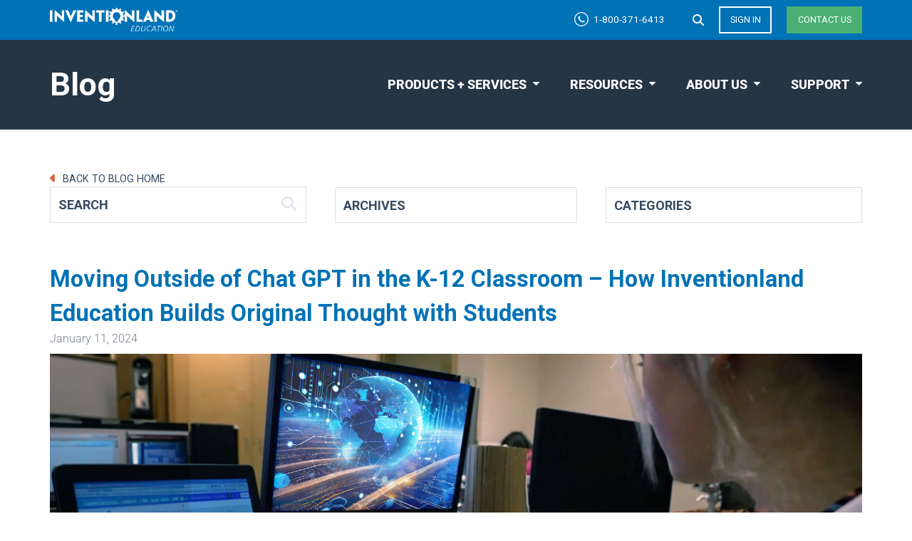

--- FILE ---
content_type: text/html; charset=UTF-8
request_url: https://inventionlandeducation.com/moving-outside-of-chat-gpt-in-the-k-12-classroom-how-inventionland-education-builds-original-thought-with-students
body_size: 18896
content:
<!DOCTYPE html>
<html lang="en">
<head>
<meta http-equiv="Content-type" content="text/html;charset=UTF-8" />
<meta name="viewport" content="width=device-width, initial-scale=1, maximum-scale=3">
<meta name='robots' content='index, follow, max-image-preview:large, max-snippet:-1, max-video-preview:-1' />
<!-- This site is optimized with the Yoast SEO plugin v26.8 - https://yoast.com/product/yoast-seo-wordpress/ -->
<title>Moving Outside of Chat GPT in the K-12 Classroom</title>
<meta name="description" content="Moving Outside of Chat GPT in the K-12 Classroom - How Inventionland Education Builds Original Thought with Students." />
<link rel="canonical" href="https://inventionlandeducation.com/moving-outside-of-chat-gpt-in-the-k-12-classroom-how-inventionland-education-builds-original-thought-with-students" />
<meta property="og:locale" content="en_US" />
<meta property="og:type" content="article" />
<meta property="og:title" content="Moving Outside of Chat GPT in the K-12 Classroom" />
<meta property="og:description" content="Moving Outside of Chat GPT in the K-12 Classroom - How Inventionland Education Builds Original Thought with Students." />
<meta property="og:url" content="https://inventionlandeducation.com/moving-outside-of-chat-gpt-in-the-k-12-classroom-how-inventionland-education-builds-original-thought-with-students" />
<meta property="og:site_name" content="Inventionland Education" />
<meta property="article:published_time" content="2024-01-11T16:29:16+00:00" />
<meta property="article:modified_time" content="2024-09-10T14:53:41+00:00" />
<meta property="og:image" content="https://inventionlandeducation.com/wp/wp-content/uploads/2024/01/build-original-thought.jpg" />
<meta property="og:image:width" content="1917" />
<meta property="og:image:height" content="1152" />
<meta property="og:image:type" content="image/jpeg" />
<meta name="author" content="John Peretz" />
<meta name="twitter:card" content="summary_large_image" />
<meta name="twitter:label1" content="Written by" />
<meta name="twitter:data1" content="John Peretz" />
<meta name="twitter:label2" content="Est. reading time" />
<meta name="twitter:data2" content="4 minutes" />
<script type="application/ld+json" class="yoast-schema-graph">{"@context":"https://schema.org","@graph":[{"@type":"Article","@id":"https://inventionlandeducation.com/moving-outside-of-chat-gpt-in-the-k-12-classroom-how-inventionland-education-builds-original-thought-with-students#article","isPartOf":{"@id":"https://inventionlandeducation.com/moving-outside-of-chat-gpt-in-the-k-12-classroom-how-inventionland-education-builds-original-thought-with-students"},"author":{"name":"John Peretz","@id":"https://inventionlandeducation.com/#/schema/person/0970bbe32e2629f775781383dfe7b8b5"},"headline":"Moving Outside of Chat GPT in the K-12 Classroom &#8211; How Inventionland Education Builds Original Thought with Students","datePublished":"2024-01-11T16:29:16+00:00","dateModified":"2024-09-10T14:53:41+00:00","mainEntityOfPage":{"@id":"https://inventionlandeducation.com/moving-outside-of-chat-gpt-in-the-k-12-classroom-how-inventionland-education-builds-original-thought-with-students"},"wordCount":474,"publisher":{"@id":"https://inventionlandeducation.com/#organization"},"image":{"@id":"https://inventionlandeducation.com/moving-outside-of-chat-gpt-in-the-k-12-classroom-how-inventionland-education-builds-original-thought-with-students#primaryimage"},"thumbnailUrl":"https://inventionlandeducation.com/wp/wp-content/uploads/2024/01/build-original-thought.jpg","keywords":["Chat GPT","hands-on","innovation","Innovation Curriculum","problem-solving","real-world","soft skills","STEM","think critically"],"articleSection":["Curriculum","News"],"inLanguage":"en-US"},{"@type":"WebPage","@id":"https://inventionlandeducation.com/moving-outside-of-chat-gpt-in-the-k-12-classroom-how-inventionland-education-builds-original-thought-with-students","url":"https://inventionlandeducation.com/moving-outside-of-chat-gpt-in-the-k-12-classroom-how-inventionland-education-builds-original-thought-with-students","name":"Moving Outside of Chat GPT in the K-12 Classroom","isPartOf":{"@id":"https://inventionlandeducation.com/#website"},"primaryImageOfPage":{"@id":"https://inventionlandeducation.com/moving-outside-of-chat-gpt-in-the-k-12-classroom-how-inventionland-education-builds-original-thought-with-students#primaryimage"},"image":{"@id":"https://inventionlandeducation.com/moving-outside-of-chat-gpt-in-the-k-12-classroom-how-inventionland-education-builds-original-thought-with-students#primaryimage"},"thumbnailUrl":"https://inventionlandeducation.com/wp/wp-content/uploads/2024/01/build-original-thought.jpg","datePublished":"2024-01-11T16:29:16+00:00","dateModified":"2024-09-10T14:53:41+00:00","description":"Moving Outside of Chat GPT in the K-12 Classroom - How Inventionland Education Builds Original Thought with Students.","breadcrumb":{"@id":"https://inventionlandeducation.com/moving-outside-of-chat-gpt-in-the-k-12-classroom-how-inventionland-education-builds-original-thought-with-students#breadcrumb"},"inLanguage":"en-US","potentialAction":[{"@type":"ReadAction","target":["https://inventionlandeducation.com/moving-outside-of-chat-gpt-in-the-k-12-classroom-how-inventionland-education-builds-original-thought-with-students"]}]},{"@type":"ImageObject","inLanguage":"en-US","@id":"https://inventionlandeducation.com/moving-outside-of-chat-gpt-in-the-k-12-classroom-how-inventionland-education-builds-original-thought-with-students#primaryimage","url":"https://inventionlandeducation.com/wp/wp-content/uploads/2024/01/build-original-thought.jpg","contentUrl":"https://inventionlandeducation.com/wp/wp-content/uploads/2024/01/build-original-thought.jpg","width":1917,"height":1152,"caption":"cutting-edge curriculum - photo of student on computer"},{"@type":"BreadcrumbList","@id":"https://inventionlandeducation.com/moving-outside-of-chat-gpt-in-the-k-12-classroom-how-inventionland-education-builds-original-thought-with-students#breadcrumb","itemListElement":[{"@type":"ListItem","position":1,"name":"Home","item":"https://inventionlandeducation.com/"},{"@type":"ListItem","position":2,"name":"Blog","item":"https://inventionlandeducation.com/blog"},{"@type":"ListItem","position":3,"name":"Moving Outside of Chat GPT in the K-12 Classroom &#8211; How Inventionland Education Builds Original Thought with Students"}]},{"@type":"WebSite","@id":"https://inventionlandeducation.com/#website","url":"https://inventionlandeducation.com/","name":"Inventionland Education","description":"Project-based learning that builds “self-a-STEAM”","publisher":{"@id":"https://inventionlandeducation.com/#organization"},"potentialAction":[{"@type":"SearchAction","target":{"@type":"EntryPoint","urlTemplate":"https://inventionlandeducation.com/?s={search_term_string}"},"query-input":{"@type":"PropertyValueSpecification","valueRequired":true,"valueName":"search_term_string"}}],"inLanguage":"en-US"},{"@type":"Organization","@id":"https://inventionlandeducation.com/#organization","name":"Inventionland Education","url":"https://inventionlandeducation.com/","logo":{"@type":"ImageObject","inLanguage":"en-US","@id":"https://inventionlandeducation.com/#/schema/logo/image/","url":"https://inventionlandeducation.com/wp/wp-content/uploads/2021/12/INV-Education-Profile.png","contentUrl":"https://inventionlandeducation.com/wp/wp-content/uploads/2021/12/INV-Education-Profile.png","width":247,"height":212,"caption":"Inventionland Education"},"image":{"@id":"https://inventionlandeducation.com/#/schema/logo/image/"}},{"@type":"Person","@id":"https://inventionlandeducation.com/#/schema/person/0970bbe32e2629f775781383dfe7b8b5","name":"John Peretz","image":{"@type":"ImageObject","inLanguage":"en-US","@id":"https://inventionlandeducation.com/#/schema/person/image/","url":"https://secure.gravatar.com/avatar/b3f1f938c42a46f14434c7f88b2024d1b4463caa3d7b47a0647a2b0869283ce4?s=96&d=mm&r=g","contentUrl":"https://secure.gravatar.com/avatar/b3f1f938c42a46f14434c7f88b2024d1b4463caa3d7b47a0647a2b0869283ce4?s=96&d=mm&r=g","caption":"John Peretz"},"url":"https://inventionlandeducation.com/author/jperetz"}]}</script>
<!-- / Yoast SEO plugin. -->
<link rel='dns-prefetch' href='//js.hs-scripts.com' />
<link rel='dns-prefetch' href='//cdn.jsdelivr.net' />
<link rel='dns-prefetch' href='//player.vimeo.com' />
<link rel='dns-prefetch' href='//www.googletagmanager.com' />
<link rel='dns-prefetch' href='//use.fontawesome.com' />
<link rel="alternate" title="oEmbed (JSON)" type="application/json+oembed" href="https://inventionlandeducation.com/wp-json/oembed/1.0/embed?url=https%3A%2F%2Finventionlandeducation.com%2Fmoving-outside-of-chat-gpt-in-the-k-12-classroom-how-inventionland-education-builds-original-thought-with-students" />
<link rel="alternate" title="oEmbed (XML)" type="text/xml+oembed" href="https://inventionlandeducation.com/wp-json/oembed/1.0/embed?url=https%3A%2F%2Finventionlandeducation.com%2Fmoving-outside-of-chat-gpt-in-the-k-12-classroom-how-inventionland-education-builds-original-thought-with-students&#038;format=xml" />
<style id='wp-img-auto-sizes-contain-inline-css' type='text/css'>
img:is([sizes=auto i],[sizes^="auto," i]){contain-intrinsic-size:3000px 1500px}
/*# sourceURL=wp-img-auto-sizes-contain-inline-css */
</style>
<style id='wp-emoji-styles-inline-css' type='text/css'>
img.wp-smiley, img.emoji {
display: inline !important;
border: none !important;
box-shadow: none !important;
height: 1em !important;
width: 1em !important;
margin: 0 0.07em !important;
vertical-align: -0.1em !important;
background: none !important;
padding: 0 !important;
}
/*# sourceURL=wp-emoji-styles-inline-css */
</style>
<link rel='stylesheet' id='wp-block-library-css' href='//inventionlandeducation.com/wp/wp-content/cache/wpfc-minified/ldzozn9l/2o3b3.css' type='text/css' media='all' />
<style id='classic-theme-styles-inline-css' type='text/css'>
/*! This file is auto-generated */
.wp-block-button__link{color:#fff;background-color:#32373c;border-radius:9999px;box-shadow:none;text-decoration:none;padding:calc(.667em + 2px) calc(1.333em + 2px);font-size:1.125em}.wp-block-file__button{background:#32373c;color:#fff;text-decoration:none}
/*# sourceURL=/wp-includes/css/classic-themes.min.css */
</style>
<style id='global-styles-inline-css' type='text/css'>
:root{--wp--preset--aspect-ratio--square: 1;--wp--preset--aspect-ratio--4-3: 4/3;--wp--preset--aspect-ratio--3-4: 3/4;--wp--preset--aspect-ratio--3-2: 3/2;--wp--preset--aspect-ratio--2-3: 2/3;--wp--preset--aspect-ratio--16-9: 16/9;--wp--preset--aspect-ratio--9-16: 9/16;--wp--preset--color--black: #000000;--wp--preset--color--cyan-bluish-gray: #abb8c3;--wp--preset--color--white: #ffffff;--wp--preset--color--pale-pink: #f78da7;--wp--preset--color--vivid-red: #cf2e2e;--wp--preset--color--luminous-vivid-orange: #ff6900;--wp--preset--color--luminous-vivid-amber: #fcb900;--wp--preset--color--light-green-cyan: #7bdcb5;--wp--preset--color--vivid-green-cyan: #00d084;--wp--preset--color--pale-cyan-blue: #8ed1fc;--wp--preset--color--vivid-cyan-blue: #0693e3;--wp--preset--color--vivid-purple: #9b51e0;--wp--preset--gradient--vivid-cyan-blue-to-vivid-purple: linear-gradient(135deg,rgb(6,147,227) 0%,rgb(155,81,224) 100%);--wp--preset--gradient--light-green-cyan-to-vivid-green-cyan: linear-gradient(135deg,rgb(122,220,180) 0%,rgb(0,208,130) 100%);--wp--preset--gradient--luminous-vivid-amber-to-luminous-vivid-orange: linear-gradient(135deg,rgb(252,185,0) 0%,rgb(255,105,0) 100%);--wp--preset--gradient--luminous-vivid-orange-to-vivid-red: linear-gradient(135deg,rgb(255,105,0) 0%,rgb(207,46,46) 100%);--wp--preset--gradient--very-light-gray-to-cyan-bluish-gray: linear-gradient(135deg,rgb(238,238,238) 0%,rgb(169,184,195) 100%);--wp--preset--gradient--cool-to-warm-spectrum: linear-gradient(135deg,rgb(74,234,220) 0%,rgb(151,120,209) 20%,rgb(207,42,186) 40%,rgb(238,44,130) 60%,rgb(251,105,98) 80%,rgb(254,248,76) 100%);--wp--preset--gradient--blush-light-purple: linear-gradient(135deg,rgb(255,206,236) 0%,rgb(152,150,240) 100%);--wp--preset--gradient--blush-bordeaux: linear-gradient(135deg,rgb(254,205,165) 0%,rgb(254,45,45) 50%,rgb(107,0,62) 100%);--wp--preset--gradient--luminous-dusk: linear-gradient(135deg,rgb(255,203,112) 0%,rgb(199,81,192) 50%,rgb(65,88,208) 100%);--wp--preset--gradient--pale-ocean: linear-gradient(135deg,rgb(255,245,203) 0%,rgb(182,227,212) 50%,rgb(51,167,181) 100%);--wp--preset--gradient--electric-grass: linear-gradient(135deg,rgb(202,248,128) 0%,rgb(113,206,126) 100%);--wp--preset--gradient--midnight: linear-gradient(135deg,rgb(2,3,129) 0%,rgb(40,116,252) 100%);--wp--preset--font-size--small: 13px;--wp--preset--font-size--medium: 20px;--wp--preset--font-size--large: 36px;--wp--preset--font-size--x-large: 42px;--wp--preset--spacing--20: 0.44rem;--wp--preset--spacing--30: 0.67rem;--wp--preset--spacing--40: 1rem;--wp--preset--spacing--50: 1.5rem;--wp--preset--spacing--60: 2.25rem;--wp--preset--spacing--70: 3.38rem;--wp--preset--spacing--80: 5.06rem;--wp--preset--shadow--natural: 6px 6px 9px rgba(0, 0, 0, 0.2);--wp--preset--shadow--deep: 12px 12px 50px rgba(0, 0, 0, 0.4);--wp--preset--shadow--sharp: 6px 6px 0px rgba(0, 0, 0, 0.2);--wp--preset--shadow--outlined: 6px 6px 0px -3px rgb(255, 255, 255), 6px 6px rgb(0, 0, 0);--wp--preset--shadow--crisp: 6px 6px 0px rgb(0, 0, 0);}:where(.is-layout-flex){gap: 0.5em;}:where(.is-layout-grid){gap: 0.5em;}body .is-layout-flex{display: flex;}.is-layout-flex{flex-wrap: wrap;align-items: center;}.is-layout-flex > :is(*, div){margin: 0;}body .is-layout-grid{display: grid;}.is-layout-grid > :is(*, div){margin: 0;}:where(.wp-block-columns.is-layout-flex){gap: 2em;}:where(.wp-block-columns.is-layout-grid){gap: 2em;}:where(.wp-block-post-template.is-layout-flex){gap: 1.25em;}:where(.wp-block-post-template.is-layout-grid){gap: 1.25em;}.has-black-color{color: var(--wp--preset--color--black) !important;}.has-cyan-bluish-gray-color{color: var(--wp--preset--color--cyan-bluish-gray) !important;}.has-white-color{color: var(--wp--preset--color--white) !important;}.has-pale-pink-color{color: var(--wp--preset--color--pale-pink) !important;}.has-vivid-red-color{color: var(--wp--preset--color--vivid-red) !important;}.has-luminous-vivid-orange-color{color: var(--wp--preset--color--luminous-vivid-orange) !important;}.has-luminous-vivid-amber-color{color: var(--wp--preset--color--luminous-vivid-amber) !important;}.has-light-green-cyan-color{color: var(--wp--preset--color--light-green-cyan) !important;}.has-vivid-green-cyan-color{color: var(--wp--preset--color--vivid-green-cyan) !important;}.has-pale-cyan-blue-color{color: var(--wp--preset--color--pale-cyan-blue) !important;}.has-vivid-cyan-blue-color{color: var(--wp--preset--color--vivid-cyan-blue) !important;}.has-vivid-purple-color{color: var(--wp--preset--color--vivid-purple) !important;}.has-black-background-color{background-color: var(--wp--preset--color--black) !important;}.has-cyan-bluish-gray-background-color{background-color: var(--wp--preset--color--cyan-bluish-gray) !important;}.has-white-background-color{background-color: var(--wp--preset--color--white) !important;}.has-pale-pink-background-color{background-color: var(--wp--preset--color--pale-pink) !important;}.has-vivid-red-background-color{background-color: var(--wp--preset--color--vivid-red) !important;}.has-luminous-vivid-orange-background-color{background-color: var(--wp--preset--color--luminous-vivid-orange) !important;}.has-luminous-vivid-amber-background-color{background-color: var(--wp--preset--color--luminous-vivid-amber) !important;}.has-light-green-cyan-background-color{background-color: var(--wp--preset--color--light-green-cyan) !important;}.has-vivid-green-cyan-background-color{background-color: var(--wp--preset--color--vivid-green-cyan) !important;}.has-pale-cyan-blue-background-color{background-color: var(--wp--preset--color--pale-cyan-blue) !important;}.has-vivid-cyan-blue-background-color{background-color: var(--wp--preset--color--vivid-cyan-blue) !important;}.has-vivid-purple-background-color{background-color: var(--wp--preset--color--vivid-purple) !important;}.has-black-border-color{border-color: var(--wp--preset--color--black) !important;}.has-cyan-bluish-gray-border-color{border-color: var(--wp--preset--color--cyan-bluish-gray) !important;}.has-white-border-color{border-color: var(--wp--preset--color--white) !important;}.has-pale-pink-border-color{border-color: var(--wp--preset--color--pale-pink) !important;}.has-vivid-red-border-color{border-color: var(--wp--preset--color--vivid-red) !important;}.has-luminous-vivid-orange-border-color{border-color: var(--wp--preset--color--luminous-vivid-orange) !important;}.has-luminous-vivid-amber-border-color{border-color: var(--wp--preset--color--luminous-vivid-amber) !important;}.has-light-green-cyan-border-color{border-color: var(--wp--preset--color--light-green-cyan) !important;}.has-vivid-green-cyan-border-color{border-color: var(--wp--preset--color--vivid-green-cyan) !important;}.has-pale-cyan-blue-border-color{border-color: var(--wp--preset--color--pale-cyan-blue) !important;}.has-vivid-cyan-blue-border-color{border-color: var(--wp--preset--color--vivid-cyan-blue) !important;}.has-vivid-purple-border-color{border-color: var(--wp--preset--color--vivid-purple) !important;}.has-vivid-cyan-blue-to-vivid-purple-gradient-background{background: var(--wp--preset--gradient--vivid-cyan-blue-to-vivid-purple) !important;}.has-light-green-cyan-to-vivid-green-cyan-gradient-background{background: var(--wp--preset--gradient--light-green-cyan-to-vivid-green-cyan) !important;}.has-luminous-vivid-amber-to-luminous-vivid-orange-gradient-background{background: var(--wp--preset--gradient--luminous-vivid-amber-to-luminous-vivid-orange) !important;}.has-luminous-vivid-orange-to-vivid-red-gradient-background{background: var(--wp--preset--gradient--luminous-vivid-orange-to-vivid-red) !important;}.has-very-light-gray-to-cyan-bluish-gray-gradient-background{background: var(--wp--preset--gradient--very-light-gray-to-cyan-bluish-gray) !important;}.has-cool-to-warm-spectrum-gradient-background{background: var(--wp--preset--gradient--cool-to-warm-spectrum) !important;}.has-blush-light-purple-gradient-background{background: var(--wp--preset--gradient--blush-light-purple) !important;}.has-blush-bordeaux-gradient-background{background: var(--wp--preset--gradient--blush-bordeaux) !important;}.has-luminous-dusk-gradient-background{background: var(--wp--preset--gradient--luminous-dusk) !important;}.has-pale-ocean-gradient-background{background: var(--wp--preset--gradient--pale-ocean) !important;}.has-electric-grass-gradient-background{background: var(--wp--preset--gradient--electric-grass) !important;}.has-midnight-gradient-background{background: var(--wp--preset--gradient--midnight) !important;}.has-small-font-size{font-size: var(--wp--preset--font-size--small) !important;}.has-medium-font-size{font-size: var(--wp--preset--font-size--medium) !important;}.has-large-font-size{font-size: var(--wp--preset--font-size--large) !important;}.has-x-large-font-size{font-size: var(--wp--preset--font-size--x-large) !important;}
:where(.wp-block-post-template.is-layout-flex){gap: 1.25em;}:where(.wp-block-post-template.is-layout-grid){gap: 1.25em;}
:where(.wp-block-term-template.is-layout-flex){gap: 1.25em;}:where(.wp-block-term-template.is-layout-grid){gap: 1.25em;}
:where(.wp-block-columns.is-layout-flex){gap: 2em;}:where(.wp-block-columns.is-layout-grid){gap: 2em;}
:root :where(.wp-block-pullquote){font-size: 1.5em;line-height: 1.6;}
/*# sourceURL=global-styles-inline-css */
</style>
<link rel='stylesheet' id='wpsr_main_css-css' href='//inventionlandeducation.com/wp/wp-content/cache/wpfc-minified/31hzfahy/2o3b1.css' type='text/css' media='all' />
<link rel='stylesheet' id='wpsr_fa_icons-css' href='https://use.fontawesome.com/releases/v6.7.2/css/all.css?ver=7.9' type='text/css' media='all' />
<link rel='stylesheet' id='trp-language-switcher-style-css' href='//inventionlandeducation.com/wp/wp-content/cache/wpfc-minified/h2ywou1/2o3b1.css' type='text/css' media='all' />
<link rel='stylesheet' id='ilandinst-style-css' href='//inventionlandeducation.com/wp/wp-content/cache/wpfc-minified/fqd9vj23/2o3b1.css' type='text/css' media='all' />
<link rel='stylesheet' id='ilandinst-style-dflip-css' href='//inventionlandeducation.com/wp/wp-content/cache/wpfc-minified/lmt3kgf7/2o3b1.css' type='text/css' media='all' />
<link rel='stylesheet' id='ilandinst-style-themify-css' href='//inventionlandeducation.com/wp/wp-content/cache/wpfc-minified/ln8ae4mu/2o3b1.css' type='text/css' media='all' />
<link rel='stylesheet' id='elementor-frontend-css' href='//inventionlandeducation.com/wp/wp-content/cache/wpfc-minified/kdh14mow/2o3b1.css' type='text/css' media='all' />
<link rel='stylesheet' id='widget-heading-css' href='//inventionlandeducation.com/wp/wp-content/cache/wpfc-minified/8a6w9s50/2o3b1.css' type='text/css' media='all' />
<link rel='stylesheet' id='widget-form-css' href='//inventionlandeducation.com/wp/wp-content/cache/wpfc-minified/f4ptsb80/2o3b1.css' type='text/css' media='all' />
<link rel='stylesheet' id='e-popup-css' href='//inventionlandeducation.com/wp/wp-content/cache/wpfc-minified/d2fgjbzc/2o3b1.css' type='text/css' media='all' />
<link rel='stylesheet' id='elementor-icons-css' href='//inventionlandeducation.com/wp/wp-content/cache/wpfc-minified/fgfgnqoo/2o3b1.css' type='text/css' media='all' />
<link rel='stylesheet' id='elementor-post-3763-css' href='https://inventionlandeducation.com/wp/wp-content/uploads/elementor/css/post-3763.css?ver=1769491531' type='text/css' media='all' />
<link rel='stylesheet' id='font-awesome-5-all-css' href='//inventionlandeducation.com/wp/wp-content/cache/wpfc-minified/9k53ec0w/2o3b1.css' type='text/css' media='all' />
<link rel='stylesheet' id='font-awesome-4-shim-css' href='//inventionlandeducation.com/wp/wp-content/cache/wpfc-minified/dun7dbi2/2o3b1.css' type='text/css' media='all' />
<link rel='stylesheet' id='elementor-post-15740-css' href='https://inventionlandeducation.com/wp/wp-content/uploads/elementor/css/post-15740.css?ver=1769491532' type='text/css' media='all' />
<link rel='stylesheet' id='elementor-post-14677-css' href='https://inventionlandeducation.com/wp/wp-content/uploads/elementor/css/post-14677.css?ver=1769491532' type='text/css' media='all' />
<link rel='stylesheet' id='elementor-post-4651-css' href='https://inventionlandeducation.com/wp/wp-content/uploads/elementor/css/post-4651.css?ver=1769491532' type='text/css' media='all' />
<link rel='stylesheet' id='elementor-gf-local-roboto-css' href='//inventionlandeducation.com/wp/wp-content/cache/wpfc-minified/7w2qr3ue/2o3b1.css' type='text/css' media='all' />
<link rel='stylesheet' id='elementor-gf-local-montserrat-css' href='//inventionlandeducation.com/wp/wp-content/cache/wpfc-minified/7mvtx409/2o3b1.css' type='text/css' media='all' />
<script src='//inventionlandeducation.com/wp/wp-content/cache/wpfc-minified/d6llo2d6/2o3b1.js' type="text/javascript"></script>
<!-- <script type="text/javascript" src="https://inventionlandeducation.com/wp/wp-content/plugins/elementor/assets/lib/font-awesome/js/v4-shims.min.js?ver=3.34.2" id="font-awesome-4-shim-js"></script> -->
<!-- Google tag (gtag.js) snippet added by Site Kit -->
<!-- Google Analytics snippet added by Site Kit -->
<script type="text/javascript" src="https://www.googletagmanager.com/gtag/js?id=GT-M3KMX6L" id="google_gtagjs-js" async></script>
<script type="text/javascript" id="google_gtagjs-js-after">
/* <![CDATA[ */
window.dataLayer = window.dataLayer || [];function gtag(){dataLayer.push(arguments);}
gtag("set","linker",{"domains":["inventionlandeducation.com"]});
gtag("js", new Date());
gtag("set", "developer_id.dZTNiMT", true);
gtag("config", "GT-M3KMX6L", {"googlesitekit_post_type":"post"});
//# sourceURL=google_gtagjs-js-after
/* ]]> */
</script>
<link rel="https://api.w.org/" href="https://inventionlandeducation.com/wp-json/" /><link rel="alternate" title="JSON" type="application/json" href="https://inventionlandeducation.com/wp-json/wp/v2/posts/23932" /><link rel="EditURI" type="application/rsd+xml" title="RSD" href="https://inventionlandeducation.com/wp/xmlrpc.php?rsd" />
<meta name="generator" content="WordPress 6.9" />
<link rel='shortlink' href='https://inventionlandeducation.com/?p=23932' />
<meta name="generator" content="Site Kit by Google 1.171.0" />			<!-- DO NOT COPY THIS SNIPPET! Start of Page Analytics Tracking for HubSpot WordPress plugin v11.3.37-->
<script class="hsq-set-content-id" data-content-id="blog-post">
var _hsq = _hsq || [];
_hsq.push(["setContentType", "blog-post"]);
</script>
<!-- DO NOT COPY THIS SNIPPET! End of Page Analytics Tracking for HubSpot WordPress plugin -->
<script type="text/javascript">
(function(c,l,a,r,i,t,y){
c[a]=c[a]||function(){(c[a].q=c[a].q||[]).push(arguments)};t=l.createElement(r);t.async=1;
t.src="https://www.clarity.ms/tag/"+i+"?ref=wordpress";y=l.getElementsByTagName(r)[0];y.parentNode.insertBefore(t,y);
})(window, document, "clarity", "script", "ugc52hmy4j");
</script>
<link rel="alternate" hreflang="en-US" href="https://inventionlandeducation.com/moving-outside-of-chat-gpt-in-the-k-12-classroom-how-inventionland-education-builds-original-thought-with-students"/>
<link rel="alternate" hreflang="en" href="https://inventionlandeducation.com/moving-outside-of-chat-gpt-in-the-k-12-classroom-how-inventionland-education-builds-original-thought-with-students"/>
<meta name="generator" content="Elementor 3.34.2; features: additional_custom_breakpoints; settings: css_print_method-external, google_font-enabled, font_display-auto">
<style>
.e-con.e-parent:nth-of-type(n+4):not(.e-lazyloaded):not(.e-no-lazyload),
.e-con.e-parent:nth-of-type(n+4):not(.e-lazyloaded):not(.e-no-lazyload) * {
background-image: none !important;
}
@media screen and (max-height: 1024px) {
.e-con.e-parent:nth-of-type(n+3):not(.e-lazyloaded):not(.e-no-lazyload),
.e-con.e-parent:nth-of-type(n+3):not(.e-lazyloaded):not(.e-no-lazyload) * {
background-image: none !important;
}
}
@media screen and (max-height: 640px) {
.e-con.e-parent:nth-of-type(n+2):not(.e-lazyloaded):not(.e-no-lazyload),
.e-con.e-parent:nth-of-type(n+2):not(.e-lazyloaded):not(.e-no-lazyload) * {
background-image: none !important;
}
}
</style>
<!-- Google Tag Manager snippet added by Site Kit -->
<script type="text/javascript">
/* <![CDATA[ */
( function( w, d, s, l, i ) {
w[l] = w[l] || [];
w[l].push( {'gtm.start': new Date().getTime(), event: 'gtm.js'} );
var f = d.getElementsByTagName( s )[0],
j = d.createElement( s ), dl = l != 'dataLayer' ? '&l=' + l : '';
j.async = true;
j.src = 'https://www.googletagmanager.com/gtm.js?id=' + i + dl;
f.parentNode.insertBefore( j, f );
} )( window, document, 'script', 'dataLayer', 'GTM-TWRVV2HC' );
/* ]]> */
</script>
<!-- End Google Tag Manager snippet added by Site Kit -->
<link rel="icon" href="https://inventionlandeducation.com/wp/wp-content/uploads/2019/02/cropped-iland_icon-32x32.png" sizes="32x32" />
<link rel="icon" href="https://inventionlandeducation.com/wp/wp-content/uploads/2019/02/cropped-iland_icon-192x192.png" sizes="192x192" />
<link rel="apple-touch-icon" href="https://inventionlandeducation.com/wp/wp-content/uploads/2019/02/cropped-iland_icon-180x180.png" />
<meta name="msapplication-TileImage" content="https://inventionlandeducation.com/wp/wp-content/uploads/2019/02/cropped-iland_icon-270x270.png" />
<style type="text/css" id="wp-custom-css">
@media screen and (min-width: 899x)
{ 
h1.page-title {
font-size: 18pt!important;
}
}		</style>
<link rel="preconnect" href="https://fonts.googleapis.com">
<link rel="preconnect" href="https://fonts.gstatic.com" crossorigin>
<link href="https://fonts.googleapis.com/css2?family=Roboto:ital,wght@0,400;0,500;0,700;1,400;1,500;1,700&display=swap" rel="stylesheet">
</head>
<body class="wp-singular post-template-default single single-post postid-23932 single-format-standard wp-theme-ilandinst translatepress-en_US elementor-default elementor-kit-3763">
<header id="header" class="header" role="banner">
<div class="content-container">
<a class="logo" href="https://inventionlandeducation.com" title="Inventionland Education Home"><span class="sr">Inventionland Education</span></a>
<span class="tagline"></span>
<div class="nav">
<a class="mobile-menu ir">Menu</a>
<ul class="nav-utility-menu">
<li id="nav-utility-menu-phone"><a href="tel:+18003716413" class="nav-utility-menu-phone" title="Call us at 1-800-371-6413"><span>1-800-371-6413</span></a></li>
<li class="nav-item menu-search toggle-search"><a href="#"><i class="fas fa-search"></i><span class="screen-reader-text">Search</span></a>
<div class="header-search" role="search">
<form method="get" class="form searchform" action="https://inventionlandeducation.com/">
<label for="s" class="screen-reader-text">Search</label>
<input type="search" name="s" placeholder="">
<button type="submit" class="button-search"><span class="screen-reader-text">Search</span></button>
</form>
</div>
</li>
<li><a href="https://edu.inventionlandeducation.com/?ref=home" class="button-light" title="Sign into Inventionland Education">Sign in</a></li>
<li><a href="/contactus" class="button-secondary" title="Contact us today">Contact us</a></li>
</ul>
<ul id="nav-header-menu" class="nav-header-menu"><li id="menu-item-6479" class="menu-item menu-item-type-custom menu-item-object-custom menu-item-has-children menu-item-6479"><a href="#">Products + Services</a>
<ul class="sub-menu">
<li id="menu-item-6482" class="menu-item menu-item-type-post_type menu-item-object-page menu-item-6482"><a href="https://inventionlandeducation.com/innovation-labs">Innovation Labs<sup>®</sup></a></li>
<li id="menu-item-6481" class="menu-item menu-item-type-post_type menu-item-object-page menu-item-6481"><a href="https://inventionlandeducation.com/professional-development">Professional Learning</a></li>
<li id="menu-item-6480" class="menu-item menu-item-type-post_type menu-item-object-page menu-item-6480"><a href="https://inventionlandeducation.com/courseware-k-12" title="Curriculum + Courseware">K-12 Innovation Curriculum</a></li>
<li id="menu-item-8503" class="menu-item menu-item-type-post_type menu-item-object-page menu-item-8503"><a href="https://inventionlandeducation.com/contests">Invention Contests</a></li>
<li id="menu-item-6483" class="menu-item menu-item-type-post_type menu-item-object-page menu-item-6483"><a href="https://inventionlandeducation.com/teacher-resources">Teacher Resources</a></li>
<li id="menu-item-6941" class="menu-item menu-item-type-post_type menu-item-object-page menu-item-6941"><a href="https://inventionlandeducation.com/tour">Tour + Field Trips</a></li>
</ul>
</li>
<li id="menu-item-6491" class="menu-item menu-item-type-custom menu-item-object-custom menu-item-has-children menu-item-6491"><a href="#">Resources</a>
<ul class="sub-menu">
<li id="menu-item-17250" class="menu-item menu-item-type-post_type menu-item-object-page menu-item-17250"><a href="https://inventionlandeducation.com/videos">Videos</a></li>
<li id="menu-item-7869" class="menu-item menu-item-type-post_type menu-item-object-page menu-item-7869"><a href="https://inventionlandeducation.com/resources">Case Studies</a></li>
<li id="menu-item-14713" class="elementor-popup-catalog menu-item menu-item-type-custom menu-item-object-custom menu-item-14713"><a target="_blank" href="/files/IE_catalog_2023.pdf">Catalog</a></li>
<li id="menu-item-6494" class="menu-item menu-item-type-post_type menu-item-object-page current_page_parent menu-item-6494"><a href="https://inventionlandeducation.com/blog">Blog</a></li>
<li id="menu-item-16599" class="menu-item menu-item-type-post_type menu-item-object-page menu-item-16599"><a href="https://inventionlandeducation.com/starter-kit" title="Starter Kit">Innovation Lab<sup>®</sup> Kit</a></li>
<li id="menu-item-16873" class="menu-item menu-item-type-custom menu-item-object-custom menu-item-16873"><a target="_blank" href="https://store.inventionlandeducation.com/">Online Store</a></li>
<li id="menu-item-20462" class="menu-item menu-item-type-post_type menu-item-object-page menu-item-20462"><a href="https://inventionlandeducation.com/subscribe"><span class="fh">Subscribe to our </span>Newsletter</a></li>
<li id="menu-item-21182" class="flipbook menu-item menu-item-type-custom menu-item-object-custom menu-item-21182"><a href="https://inventionlandeducation.com/files/ie_before_after_2023.pdf">Before and After Flipbook</a></li>
</ul>
</li>
<li id="menu-item-6473" class="menu-item menu-item-type-custom menu-item-object-custom menu-item-has-children menu-item-6473"><a href="#">About Us</a>
<ul class="sub-menu">
<li id="menu-item-7556" class="menu-item menu-item-type-post_type menu-item-object-page menu-item-7556"><a href="https://inventionlandeducation.com/about">Our Story</a></li>
<li id="menu-item-22516" class="menu-item menu-item-type-post_type menu-item-object-page menu-item-22516"><a href="https://inventionlandeducation.com/in-the-news">In The News</a></li>
</ul>
</li>
<li id="menu-item-7994" class="menu-item menu-item-type-custom menu-item-object-custom menu-item-has-children menu-item-7994"><a href="#">Support</a>
<ul class="sub-menu">
<li id="menu-item-7901" class="menu-item menu-item-type-post_type menu-item-object-page menu-item-7901"><a href="https://inventionlandeducation.com/support">Customer Support</a></li>
<li id="menu-item-11623" class="menu-item menu-item-type-post_type menu-item-object-page menu-item-11623"><a href="https://inventionlandeducation.com/warranty">Warranty</a></li>
<li id="menu-item-16825" class="menu-item menu-item-type-post_type menu-item-object-page menu-item-16825"><a href="https://inventionlandeducation.com/return-policy">Return Policy</a></li>
<li id="menu-item-7995" class="menu-item menu-item-type-post_type menu-item-object-page menu-item-7995"><a href="https://inventionlandeducation.com/faq">FAQ</a></li>
</ul>
</li>
</ul>    </div>
</div>
</header>
<main class="main" role="main" id="main">
<div class="masthead-default">
<div class="content-container">
<div class="masthead-col-1">
<h1 class="page-title">Blog      </h1>
</div>
<div class="masthead-col-2">
&nbsp;
</div>
</div>
</div>
<div class="section-blog-navigation">
<div class="content-container">
<a href="https://inventionlandeducation.com/blog" class="nav-blog-home-link"><i class="fas caret-left"></i> Back to Blog Home</a>
<div class="wrapper">
<div class="nav-blog-item"><div class="nav-blog-title">Search</div><form method="post" class="form searchform" action="https://inventionlandeducation.com/">
<input type="search" name="s" placeholder="Search">
<button type="submit" class="search-submit"><span class="screen-reader-text">Search</span></button>
</form>
</div><div class="nav-blog-item"><div class="nav-blog-title">Archives</div>		<label class="screen-reader-text" for="archives-dropdown-2">Archives</label>
<select id="archives-dropdown-2" name="archive-dropdown">
<option value="">Select Month</option>
<option value='https://inventionlandeducation.com/2026/01'> January 2026 </option>
<option value='https://inventionlandeducation.com/2025/12'> December 2025 </option>
<option value='https://inventionlandeducation.com/2025/11'> November 2025 </option>
<option value='https://inventionlandeducation.com/2025/10'> October 2025 </option>
<option value='https://inventionlandeducation.com/2025/09'> September 2025 </option>
<option value='https://inventionlandeducation.com/2025/08'> August 2025 </option>
<option value='https://inventionlandeducation.com/2025/07'> July 2025 </option>
<option value='https://inventionlandeducation.com/2025/06'> June 2025 </option>
<option value='https://inventionlandeducation.com/2025/05'> May 2025 </option>
<option value='https://inventionlandeducation.com/2025/04'> April 2025 </option>
<option value='https://inventionlandeducation.com/2025/03'> March 2025 </option>
<option value='https://inventionlandeducation.com/2025/02'> February 2025 </option>
<option value='https://inventionlandeducation.com/2025/01'> January 2025 </option>
<option value='https://inventionlandeducation.com/2024/12'> December 2024 </option>
<option value='https://inventionlandeducation.com/2024/11'> November 2024 </option>
<option value='https://inventionlandeducation.com/2024/10'> October 2024 </option>
<option value='https://inventionlandeducation.com/2024/09'> September 2024 </option>
<option value='https://inventionlandeducation.com/2024/08'> August 2024 </option>
<option value='https://inventionlandeducation.com/2024/07'> July 2024 </option>
<option value='https://inventionlandeducation.com/2024/05'> May 2024 </option>
<option value='https://inventionlandeducation.com/2024/04'> April 2024 </option>
<option value='https://inventionlandeducation.com/2024/03'> March 2024 </option>
<option value='https://inventionlandeducation.com/2024/02'> February 2024 </option>
<option value='https://inventionlandeducation.com/2024/01'> January 2024 </option>
<option value='https://inventionlandeducation.com/2023/12'> December 2023 </option>
<option value='https://inventionlandeducation.com/2023/11'> November 2023 </option>
<option value='https://inventionlandeducation.com/2023/10'> October 2023 </option>
<option value='https://inventionlandeducation.com/2023/09'> September 2023 </option>
<option value='https://inventionlandeducation.com/2023/08'> August 2023 </option>
<option value='https://inventionlandeducation.com/2023/07'> July 2023 </option>
<option value='https://inventionlandeducation.com/2023/06'> June 2023 </option>
<option value='https://inventionlandeducation.com/2023/05'> May 2023 </option>
<option value='https://inventionlandeducation.com/2023/04'> April 2023 </option>
<option value='https://inventionlandeducation.com/2023/03'> March 2023 </option>
<option value='https://inventionlandeducation.com/2023/02'> February 2023 </option>
<option value='https://inventionlandeducation.com/2022/10'> October 2022 </option>
<option value='https://inventionlandeducation.com/2022/09'> September 2022 </option>
<option value='https://inventionlandeducation.com/2022/08'> August 2022 </option>
<option value='https://inventionlandeducation.com/2022/06'> June 2022 </option>
<option value='https://inventionlandeducation.com/2022/03'> March 2022 </option>
<option value='https://inventionlandeducation.com/2022/02'> February 2022 </option>
<option value='https://inventionlandeducation.com/2022/01'> January 2022 </option>
<option value='https://inventionlandeducation.com/2020/10'> October 2020 </option>
<option value='https://inventionlandeducation.com/2020/08'> August 2020 </option>
<option value='https://inventionlandeducation.com/2020/07'> July 2020 </option>
<option value='https://inventionlandeducation.com/2020/05'> May 2020 </option>
<option value='https://inventionlandeducation.com/2020/04'> April 2020 </option>
<option value='https://inventionlandeducation.com/2020/03'> March 2020 </option>
<option value='https://inventionlandeducation.com/2020/02'> February 2020 </option>
<option value='https://inventionlandeducation.com/2019/09'> September 2019 </option>
<option value='https://inventionlandeducation.com/2019/04'> April 2019 </option>
<option value='https://inventionlandeducation.com/2019/03'> March 2019 </option>
<option value='https://inventionlandeducation.com/2019/02'> February 2019 </option>
<option value='https://inventionlandeducation.com/2019/01'> January 2019 </option>
<option value='https://inventionlandeducation.com/2018/12'> December 2018 </option>
<option value='https://inventionlandeducation.com/2018/11'> November 2018 </option>
<option value='https://inventionlandeducation.com/2018/10'> October 2018 </option>
<option value='https://inventionlandeducation.com/2018/09'> September 2018 </option>
<option value='https://inventionlandeducation.com/2018/08'> August 2018 </option>
<option value='https://inventionlandeducation.com/2018/07'> July 2018 </option>
<option value='https://inventionlandeducation.com/2018/04'> April 2018 </option>
<option value='https://inventionlandeducation.com/2018/03'> March 2018 </option>
<option value='https://inventionlandeducation.com/2018/02'> February 2018 </option>
<option value='https://inventionlandeducation.com/2017/11'> November 2017 </option>
<option value='https://inventionlandeducation.com/2017/10'> October 2017 </option>
<option value='https://inventionlandeducation.com/2017/09'> September 2017 </option>
<option value='https://inventionlandeducation.com/2017/08'> August 2017 </option>
<option value='https://inventionlandeducation.com/2017/07'> July 2017 </option>
<option value='https://inventionlandeducation.com/2017/06'> June 2017 </option>
<option value='https://inventionlandeducation.com/2017/05'> May 2017 </option>
<option value='https://inventionlandeducation.com/2017/04'> April 2017 </option>
<option value='https://inventionlandeducation.com/2017/02'> February 2017 </option>
<option value='https://inventionlandeducation.com/2017/01'> January 2017 </option>
<option value='https://inventionlandeducation.com/2016/11'> November 2016 </option>
<option value='https://inventionlandeducation.com/2016/09'> September 2016 </option>
<option value='https://inventionlandeducation.com/2016/05'> May 2016 </option>
<option value='https://inventionlandeducation.com/2016/04'> April 2016 </option>
<option value='https://inventionlandeducation.com/2016/03'> March 2016 </option>
<option value='https://inventionlandeducation.com/2016/02'> February 2016 </option>
<option value='https://inventionlandeducation.com/2016/01'> January 2016 </option>
<option value='https://inventionlandeducation.com/2015/12'> December 2015 </option>
<option value='https://inventionlandeducation.com/2015/11'> November 2015 </option>
<option value='https://inventionlandeducation.com/2015/10'> October 2015 </option>
<option value='https://inventionlandeducation.com/2015/09'> September 2015 </option>
<option value='https://inventionlandeducation.com/2015/08'> August 2015 </option>
<option value='https://inventionlandeducation.com/2015/07'> July 2015 </option>
<option value='https://inventionlandeducation.com/2015/06'> June 2015 </option>
<option value='https://inventionlandeducation.com/2015/05'> May 2015 </option>
<option value='https://inventionlandeducation.com/2015/04'> April 2015 </option>
<option value='https://inventionlandeducation.com/2015/03'> March 2015 </option>
</select>
<script type="text/javascript">
/* <![CDATA[ */
( ( dropdownId ) => {
const dropdown = document.getElementById( dropdownId );
function onSelectChange() {
setTimeout( () => {
if ( 'escape' === dropdown.dataset.lastkey ) {
return;
}
if ( dropdown.value ) {
document.location.href = dropdown.value;
}
}, 250 );
}
function onKeyUp( event ) {
if ( 'Escape' === event.key ) {
dropdown.dataset.lastkey = 'escape';
} else {
delete dropdown.dataset.lastkey;
}
}
function onClick() {
delete dropdown.dataset.lastkey;
}
dropdown.addEventListener( 'keyup', onKeyUp );
dropdown.addEventListener( 'click', onClick );
dropdown.addEventListener( 'change', onSelectChange );
})( "archives-dropdown-2" );
//# sourceURL=WP_Widget_Archives%3A%3Awidget
/* ]]> */
</script>
</div><div class="nav-blog-item"><div class="nav-blog-title">Categories</div><form action="https://inventionlandeducation.com" method="get"><label class="screen-reader-text" for="cat">Categories</label><select  name='cat' id='cat' class='postform'>
<option value='-1'>Select Category</option>
<option class="level-0" value="23">Classroom Culture</option>
<option class="level-0" value="397">Curriculum</option>
<option class="level-0" value="54">Lesson Plans</option>
<option class="level-0" value="21">News</option>
<option class="level-0" value="192">STEAM Works</option>
<option class="level-0" value="22">Teacher Feature</option>
<option class="level-0" value="20">Teacher Talk</option>
</select>
</form><script type="text/javascript">
/* <![CDATA[ */
( ( dropdownId ) => {
const dropdown = document.getElementById( dropdownId );
function onSelectChange() {
setTimeout( () => {
if ( 'escape' === dropdown.dataset.lastkey ) {
return;
}
if ( dropdown.value && parseInt( dropdown.value ) > 0 && dropdown instanceof HTMLSelectElement ) {
dropdown.parentElement.submit();
}
}, 250 );
}
function onKeyUp( event ) {
if ( 'Escape' === event.key ) {
dropdown.dataset.lastkey = 'escape';
} else {
delete dropdown.dataset.lastkey;
}
}
function onClick() {
delete dropdown.dataset.lastkey;
}
dropdown.addEventListener( 'keyup', onKeyUp );
dropdown.addEventListener( 'click', onClick );
dropdown.addEventListener( 'change', onSelectChange );
})( "cat" );
//# sourceURL=WP_Widget_Categories%3A%3Awidget
/* ]]> */
</script>
</div>        </div>
</div>
</div>
<div class="section-blog">
<div class="content-container">
<article class="post" id="post-23932"  class="post-23932 post type-post status-publish format-standard has-post-thumbnail hentry category-curriculum category-news tag-chat-gpt tag-hands-on tag-innovation tag-innovation-curriculum tag-problem-solving tag-real-world tag-soft-skills tag-stem tag-think-critically">
<h2 class="post-title">Moving Outside of Chat GPT in the K-12 Classroom &#8211; How Inventionland Education Builds Original Thought with Students</h2>
<div class="post-info">
<span class="post-date" title="Date">January 11, 2024</span>
</div>
<div class="post-featured-image" style="background-image:url( https://inventionlandeducation.com/wp/wp-content/uploads/2024/01/build-original-thought.jpg )"><span class="ir">Image</span></div>    <div class="entry">
<p class="p1"><span class="s1"><img decoding="async" class="alignright wp-image-23470" src="https://inventionlandeducation.com/wp/wp-content/uploads/2023/10/Icons-Custom-02.png" alt="" width="113" height="101" srcset="https://inventionlandeducation.com/wp/wp-content/uploads/2023/10/Icons-Custom-02.png 973w, https://inventionlandeducation.com/wp/wp-content/uploads/2023/10/Icons-Custom-02-300x268.png 300w, https://inventionlandeducation.com/wp/wp-content/uploads/2023/10/Icons-Custom-02-768x687.png 768w, https://inventionlandeducation.com/wp/wp-content/uploads/2023/10/Icons-Custom-02-13x12.png 13w" sizes="(max-width: 113px) 100vw, 113px" />In the dynamic landscape of education, staying ahead of the curve is crucial. As we begin 2024, Inventionland Education&#8217;s innovation curriculum emerges as a beacon of transformative learning, particularly in K-12 classrooms. This cutting-edge curriculum fosters a deep understanding of applied STEM while cultivating essential soft skills vital for success in the modern world.</span></p>
<p><img fetchpriority="high" decoding="async" class="alignright size-full wp-image-23934" src="https://inventionlandeducation.com/wp/wp-content/uploads/2024/01/3d-modeling-classroom.jpg" alt="3d modeling in classroom" width="2048" height="1152" srcset="https://inventionlandeducation.com/wp/wp-content/uploads/2024/01/3d-modeling-classroom.jpg 2048w, https://inventionlandeducation.com/wp/wp-content/uploads/2024/01/3d-modeling-classroom-300x169.jpg 300w, https://inventionlandeducation.com/wp/wp-content/uploads/2024/01/3d-modeling-classroom-1024x576.jpg 1024w, https://inventionlandeducation.com/wp/wp-content/uploads/2024/01/3d-modeling-classroom-768x432.jpg 768w, https://inventionlandeducation.com/wp/wp-content/uploads/2024/01/3d-modeling-classroom-1536x864.jpg 1536w, https://inventionlandeducation.com/wp/wp-content/uploads/2024/01/3d-modeling-classroom-18x10.jpg 18w" sizes="(max-width: 2048px) 100vw, 2048px" /></p>
<p class="p1"><span class="s1">Innovation, inventing, and entrepreneurship are at the core of Inventionland Education&#8217;s approach. Unlike traditional teaching methods, this innovative curriculum encourages students to immerse themselves in hands-on, real-world problem-solving scenarios. By working on practical solutions, students not only grasp theoretical concepts but also learn to apply them creatively. This application-oriented learning is essential in developing a mindset that can tackle the challenges of the 21st century.</span></p>
<blockquote>
<p class="p1" style="color: #0096d6;"><strong><span class="s1"><img decoding="async" class="alignleft size-full wp-image-19463" src="https://inventionlandeducation.com/wp/wp-content/uploads/2021/07/quotes_blue.png" alt="" width="45" height="32" />While AI models like Chat GPT can provide information and answer questions, they cannot impart practical, hands-on experience.</span></strong></p>
</blockquote>
<p><img loading="lazy" decoding="async" class="alignright size-full wp-image-23939" src="https://inventionlandeducation.com/wp/wp-content/uploads/2024/01/rowan-problem-solving.jpg" alt="students problem solving" width="1613" height="1075" srcset="https://inventionlandeducation.com/wp/wp-content/uploads/2024/01/rowan-problem-solving.jpg 1613w, https://inventionlandeducation.com/wp/wp-content/uploads/2024/01/rowan-problem-solving-300x200.jpg 300w, https://inventionlandeducation.com/wp/wp-content/uploads/2024/01/rowan-problem-solving-1024x682.jpg 1024w, https://inventionlandeducation.com/wp/wp-content/uploads/2024/01/rowan-problem-solving-768x512.jpg 768w, https://inventionlandeducation.com/wp/wp-content/uploads/2024/01/rowan-problem-solving-1536x1024.jpg 1536w, https://inventionlandeducation.com/wp/wp-content/uploads/2024/01/rowan-problem-solving-18x12.jpg 18w" sizes="(max-width: 1613px) 100vw, 1613px" /></p>
<p>One key aspect that sets Inventionland Education apart is its focus on fostering independent thinking. Students need more than rote memorization in an era dominated by information abundance. The innovation curriculum provides a platform for students to think critically, solve problems autonomously, and explore their creativity. This approach is crucial for preparing students to navigate a world that demands adaptability and originality.</p>
<p><img loading="lazy" decoding="async" class="alignleft size-full wp-image-22027" src="https://inventionlandeducation.com/wp/wp-content/uploads/2023/05/DSC_0234-sm.jpg" alt="Seneca Valley School District" width="2000" height="1213" srcset="https://inventionlandeducation.com/wp/wp-content/uploads/2023/05/DSC_0234-sm.jpg 2000w, https://inventionlandeducation.com/wp/wp-content/uploads/2023/05/DSC_0234-sm-300x182.jpg 300w, https://inventionlandeducation.com/wp/wp-content/uploads/2023/05/DSC_0234-sm-1024x621.jpg 1024w, https://inventionlandeducation.com/wp/wp-content/uploads/2023/05/DSC_0234-sm-768x466.jpg 768w, https://inventionlandeducation.com/wp/wp-content/uploads/2023/05/DSC_0234-sm-1536x932.jpg 1536w" sizes="(max-width: 2000px) 100vw, 2000px" /></p>
<p class="p1"><span class="s1">Moreover, the applied STEM courseware serves as a bridge between theoretical knowledge and practical application, allowing students to see the relevance of their studies in real-life situations. This connection is instrumental in keeping students engaged and motivated, as they can witness the tangible impact of their efforts.</span></p>
<p><img loading="lazy" decoding="async" class="alignright size-full wp-image-23948" src="https://inventionlandeducation.com/wp/wp-content/uploads/2024/01/Video-Capture-2023-12-06-at-8.21.53 AM-scaled.jpg" alt="Communication, collaboration, and adaptability - students working together on a project" width="2280" height="1283" srcset="https://inventionlandeducation.com/wp/wp-content/uploads/2024/01/Video-Capture-2023-12-06-at-8.21.53 AM-scaled.jpg 2280w, https://inventionlandeducation.com/wp/wp-content/uploads/2024/01/Video-Capture-2023-12-06-at-8.21.53 AM-300x169.jpg 300w, https://inventionlandeducation.com/wp/wp-content/uploads/2024/01/Video-Capture-2023-12-06-at-8.21.53 AM-1024x576.jpg 1024w, https://inventionlandeducation.com/wp/wp-content/uploads/2024/01/Video-Capture-2023-12-06-at-8.21.53 AM-768x432.jpg 768w, https://inventionlandeducation.com/wp/wp-content/uploads/2024/01/Video-Capture-2023-12-06-at-8.21.53 AM-1536x864.jpg 1536w, https://inventionlandeducation.com/wp/wp-content/uploads/2024/01/Video-Capture-2023-12-06-at-8.21.53 AM-2048x1152.jpg 2048w, https://inventionlandeducation.com/wp/wp-content/uploads/2024/01/Video-Capture-2023-12-06-at-8.21.53 AM-18x10.jpg 18w" sizes="(max-width: 2280px) 100vw, 2280px" /></p>
<p><img loading="lazy" decoding="async" class="alignright wp-image-22484" src="https://inventionlandeducation.com/wp/wp-content/uploads/2023/06/icon-communcatoins.png" alt="Communications" width="136" height="136" srcset="https://inventionlandeducation.com/wp/wp-content/uploads/2023/06/icon-communcatoins.png 216w, https://inventionlandeducation.com/wp/wp-content/uploads/2023/06/icon-communcatoins-150x150.png 150w" sizes="(max-width: 136px) 100vw, 136px" /></p>
<p class="p1"><span class="s1">Often overlooked in traditional education, soft skills take center stage in Inventionland Education&#8217;s curriculum. Communication, collaboration, and adaptability are seamlessly woven into the fabric of invention learning. Students not only learn to work together in small groups on projects but also develop resilience and flexibility in the face of challenges. These skills are invaluable in the professional arena and increasingly essential in a rapidly evolving job market.</span></p>
<p><img loading="lazy" decoding="async" class="alignright size-full wp-image-23949" src="https://inventionlandeducation.com/wp/wp-content/uploads/2024/01/Video-Capture-2023-12-06-at-8.22.23 AM-scaled.jpg" alt="Communication, collaboration, and adaptability - students working together on a project" width="2280" height="1283" srcset="https://inventionlandeducation.com/wp/wp-content/uploads/2024/01/Video-Capture-2023-12-06-at-8.22.23 AM-scaled.jpg 2280w, https://inventionlandeducation.com/wp/wp-content/uploads/2024/01/Video-Capture-2023-12-06-at-8.22.23 AM-300x169.jpg 300w, https://inventionlandeducation.com/wp/wp-content/uploads/2024/01/Video-Capture-2023-12-06-at-8.22.23 AM-1024x576.jpg 1024w, https://inventionlandeducation.com/wp/wp-content/uploads/2024/01/Video-Capture-2023-12-06-at-8.22.23 AM-768x432.jpg 768w, https://inventionlandeducation.com/wp/wp-content/uploads/2024/01/Video-Capture-2023-12-06-at-8.22.23 AM-1536x864.jpg 1536w, https://inventionlandeducation.com/wp/wp-content/uploads/2024/01/Video-Capture-2023-12-06-at-8.22.23 AM-2048x1152.jpg 2048w, https://inventionlandeducation.com/wp/wp-content/uploads/2024/01/Video-Capture-2023-12-06-at-8.22.23 AM-18x10.jpg 18w" sizes="(max-width: 2280px) 100vw, 2280px" /></p>
<p class="p1"><span class="s1">While AI models like Chat GPT can provide information and answer questions, they cannot impart practical, hands-on experience. Invention learning in schools offers a unique opportunity for students to engage with the material in a way that goes beyond text-based interactions. It fosters a holistic understanding of concepts, encourages creativity, and instills a sense of curiosity that extends beyond the classroom.</span></p>
<blockquote>
<p class="p1" style="color: #0096d6;"><strong><span class="s1"><img decoding="async" class="alignleft size-full wp-image-19463" src="https://inventionlandeducation.com/wp/wp-content/uploads/2021/07/quotes_blue.png" alt="" width="45" height="32" />The lessons learned in Inventionland classrooms provide a deep understanding and practical knowledge that traditional methods and even advanced AI models like Chat GPT cannot replicate.</span></strong></p>
</blockquote>
<p><img loading="lazy" decoding="async" class="alignright size-full wp-image-23951" src="https://inventionlandeducation.com/wp/wp-content/uploads/2024/01/Video-Capture-2023-12-06-at-8.21.13 AM-2.jpg" alt="students problem solving" width="2048" height="1152" srcset="https://inventionlandeducation.com/wp/wp-content/uploads/2024/01/Video-Capture-2023-12-06-at-8.21.13 AM-2.jpg 2048w, https://inventionlandeducation.com/wp/wp-content/uploads/2024/01/Video-Capture-2023-12-06-at-8.21.13 AM-2-300x169.jpg 300w, https://inventionlandeducation.com/wp/wp-content/uploads/2024/01/Video-Capture-2023-12-06-at-8.21.13 AM-2-1024x576.jpg 1024w, https://inventionlandeducation.com/wp/wp-content/uploads/2024/01/Video-Capture-2023-12-06-at-8.21.13 AM-2-768x432.jpg 768w, https://inventionlandeducation.com/wp/wp-content/uploads/2024/01/Video-Capture-2023-12-06-at-8.21.13 AM-2-1536x864.jpg 1536w, https://inventionlandeducation.com/wp/wp-content/uploads/2024/01/Video-Capture-2023-12-06-at-8.21.13 AM-2-18x10.jpg 18w" sizes="(max-width: 2048px) 100vw, 2048px" /></p>
<p class="p1"><span class="s1"><img loading="lazy" decoding="async" class="alignright wp-image-20899" src="https://inventionlandeducation.com/wp/wp-content/uploads/2023/02/icon-laser-cutting.png" alt="Laser Cutting Icon" width="125" height="112" />As we embrace the educational landscape of 2024, Inventionland Education&#8217;s innovation curriculum stands as a pivotal force in shaping the minds of the future. By combining applied STEM courseware with a focus on independent thinking and soft skills development, this curriculum equips students with the tools they need to thrive in an ever-changing world. </span></p>
</div>
</article>
<ul class="posts-next-prev">
<li><a href="https://inventionlandeducation.com/celebrating-holiday-innovations-of-the-last-century-that-are-fun-and-sustainable" rel="prev">Previous </a></li>
<li><a href="https://inventionlandeducation.com/inventionlan-education-opens-2024-q1-innovation-grant-cycle" rel="next">Next  </a></li>
</ul>
</div>
</div>
</main>
<footer class="footer" role="footer" id="footer">
<div class="footer-share">
<div class="wp-socializer wpsr-share-icons" data-lg-action="show" data-sm-action="show" data-sm-width="768"><div class="wpsr-si-inner"><div class="socializer sr-popup sr-32px sr-circle sr-opacity sr-pad"><div class="sr-custom-html">Share this page: </div>
<span class="sr-email"><a data-id="email" style="background-color:#334961;color:#5e80a8;" rel="nofollow" href="mailto:?subject=Moving%20Outside%20of%20Chat%20GPT%20in%20the%20K-12%20Classroom%20%26%238211%3B%20How%20Inventionland%20Education%20Builds%20Original%20Thought%20with%20Students&amp;body=In%20the%20dynamic%20landscape%20of%20education%2C%20staying%20ahead%20of%20the%20curve%20is%20crucial.%20As%20we%20begin%202024%2C%20Inve%20-%20https%3A%2F%2Finventionlandeducation.com%2Fmoving-outside-of-chat-gpt-in-the-k-12-classroom-how-inventionland-education-builds-original-thought-with-students" target="_blank" title="Email this "><i class="fa fa-envelope"></i></a></span>
<span class="sr-facebook"><a data-id="facebook" style="background-color:#334961;color:#5e80a8;" rel="nofollow" href="https://www.facebook.com/share.php?u=https%3A%2F%2Finventionlandeducation.com%2Fmoving-outside-of-chat-gpt-in-the-k-12-classroom-how-inventionland-education-builds-original-thought-with-students" target="_blank" title="Share this on Facebook"><i class="fab fa-facebook-f"></i></a></span>
<span class="sr-twitter"><a data-id="twitter" style="background-color:#334961;color:#5e80a8;" rel="nofollow" href="https://twitter.com/intent/tweet?text=Moving%20Outside%20of%20Chat%20GPT%20in%20the%20K-12%20Classroom%20%26%238211%3B%20How%20Inventionland%20Education%20Builds%20Original%20Thought%20with%20Students%20-%20https%3A%2F%2Finventionlandeducation.com%2Fmoving-outside-of-chat-gpt-in-the-k-12-classroom-how-inventionland-education-builds-original-thought-with-students%20" target="_blank" title="Tweet this !"><i class="fab fa-twitter"></i></a></span>
<span class="sr-linkedin"><a data-id="linkedin" style="background-color:#334961;color:#5e80a8;" rel="nofollow" href="https://www.linkedin.com/sharing/share-offsite/?url=https%3A%2F%2Finventionlandeducation.com%2Fmoving-outside-of-chat-gpt-in-the-k-12-classroom-how-inventionland-education-builds-original-thought-with-students" target="_blank" title="Add this to LinkedIn"><i class="fab fa-linkedin-in"></i></a></span></div></div></div>    </div>
<div class="content-container">
<div class="footer-wrapper">
<div class="footer-logo">
<a href="https://inventionlandeducation.com" title="Inventionland Education Home"><span class="sr">Inventionland Education</span></a>
</div>
<div class="footer-navigation">
<ul id="nav-footer-menu" class="nav-footer-menu"><li class="menu-item menu-item-type-custom menu-item-object-custom menu-item-has-children menu-item-6479"><a href="#">Products + Services</a>
<ul class="sub-menu">
<li class="menu-item menu-item-type-post_type menu-item-object-page menu-item-6482"><a href="https://inventionlandeducation.com/innovation-labs">Innovation Labs<sup>®</sup></a></li>
<li class="menu-item menu-item-type-post_type menu-item-object-page menu-item-6481"><a href="https://inventionlandeducation.com/professional-development">Professional Learning</a></li>
<li class="menu-item menu-item-type-post_type menu-item-object-page menu-item-6480"><a href="https://inventionlandeducation.com/courseware-k-12" title="Curriculum + Courseware">K-12 Innovation Curriculum</a></li>
<li class="menu-item menu-item-type-post_type menu-item-object-page menu-item-8503"><a href="https://inventionlandeducation.com/contests">Invention Contests</a></li>
<li class="menu-item menu-item-type-post_type menu-item-object-page menu-item-6483"><a href="https://inventionlandeducation.com/teacher-resources">Teacher Resources</a></li>
<li class="menu-item menu-item-type-post_type menu-item-object-page menu-item-6941"><a href="https://inventionlandeducation.com/tour">Tour + Field Trips</a></li>
</ul>
</li>
<li class="menu-item menu-item-type-custom menu-item-object-custom menu-item-has-children menu-item-6491"><a href="#">Resources</a>
<ul class="sub-menu">
<li class="menu-item menu-item-type-post_type menu-item-object-page menu-item-17250"><a href="https://inventionlandeducation.com/videos">Videos</a></li>
<li class="menu-item menu-item-type-post_type menu-item-object-page menu-item-7869"><a href="https://inventionlandeducation.com/resources">Case Studies</a></li>
<li class="elementor-popup-catalog menu-item menu-item-type-custom menu-item-object-custom menu-item-14713"><a target="_blank" href="/files/IE_catalog_2023.pdf">Catalog</a></li>
<li class="menu-item menu-item-type-post_type menu-item-object-page current_page_parent menu-item-6494"><a href="https://inventionlandeducation.com/blog">Blog</a></li>
<li class="menu-item menu-item-type-post_type menu-item-object-page menu-item-16599"><a href="https://inventionlandeducation.com/starter-kit" title="Starter Kit">Innovation Lab<sup>®</sup> Kit</a></li>
<li class="menu-item menu-item-type-custom menu-item-object-custom menu-item-16873"><a target="_blank" href="https://store.inventionlandeducation.com/">Online Store</a></li>
<li class="menu-item menu-item-type-post_type menu-item-object-page menu-item-20462"><a href="https://inventionlandeducation.com/subscribe"><span class="fh">Subscribe to our </span>Newsletter</a></li>
<li class="flipbook menu-item menu-item-type-custom menu-item-object-custom menu-item-21182"><a href="https://inventionlandeducation.com/files/ie_before_after_2023.pdf">Before and After Flipbook</a></li>
</ul>
</li>
<li class="menu-item menu-item-type-custom menu-item-object-custom menu-item-has-children menu-item-6473"><a href="#">About Us</a>
<ul class="sub-menu">
<li class="menu-item menu-item-type-post_type menu-item-object-page menu-item-7556"><a href="https://inventionlandeducation.com/about">Our Story</a></li>
<li class="menu-item menu-item-type-post_type menu-item-object-page menu-item-22516"><a href="https://inventionlandeducation.com/in-the-news">In The News</a></li>
</ul>
</li>
<li class="menu-item menu-item-type-custom menu-item-object-custom menu-item-has-children menu-item-7994"><a href="#">Support</a>
<ul class="sub-menu">
<li class="menu-item menu-item-type-post_type menu-item-object-page menu-item-7901"><a href="https://inventionlandeducation.com/support">Customer Support</a></li>
<li class="menu-item menu-item-type-post_type menu-item-object-page menu-item-11623"><a href="https://inventionlandeducation.com/warranty">Warranty</a></li>
<li class="menu-item menu-item-type-post_type menu-item-object-page menu-item-16825"><a href="https://inventionlandeducation.com/return-policy">Return Policy</a></li>
<li class="menu-item menu-item-type-post_type menu-item-object-page menu-item-7995"><a href="https://inventionlandeducation.com/faq">FAQ</a></li>
</ul>
</li>
</ul>            </div>
<div class="footer-contact">
<a href="https://www.google.com/maps/place/585+Alpha+Dr,+Pittsburgh,+PA+15238/@40.4974778,-79.8737338,17z/data=!3m1!4b1!4m5!3m4!1s0x8834ecdedc1ed821:0x5a77f1f83c615639!8m2!3d40.4974778!4d-79.8715451?shorturl=1" target="_blank" class="address">
<i class="fas fa-map-marker-alt"></i>
<span>585 Alpha Dr.<br>Pittsburgh, PA 15238</span>
</a>
<ul class="nav-social">
<li><a target="_blank" rel="noopener" href="https://www.facebook.com/InventionlandEdu" title="Facebook"><i class="fab fa-facebook-square"></i></a></li>
<li class="svg-twitter"><a target="_blank" rel="noopener" href="https://x.com/invent2educate" title="Twitter"><svg width="24" height="24" viewBox="0 0 24 24" xmlns="http://www.w3.org/2000/svg"><path fill="currentColor" d="M13.795 10.533L20.68 2h-3.073l-5.255 6.517L7.69 2H1l7.806 10.91L1.47 22h3.074l5.705-7.07L15.31 22H22zm-2.38 2.95L9.97 11.464L4.36 3.627h2.31l4.528 6.317l1.443 2.02l6.018 8.409h-2.31z"/></svg></a></li>
<li><a target="_blank" rel="noopener" href="https://www.instagram.com/invent2educate" title="Instagram"><i class="fab fa-instagram"></i></a></li>
</ul>
<a href="mailto:info@inventionlandedu.com" class="email">info@inventionlandedu.com</a>
</div>
</div>
</div>
<div class="footer-legal">
<div class="content-container">
&copy MMXXVI Inventionland Education            <ul>
<li><a href="/terms" class="footer-link" title="Terms of Servivice">Terms</a></li>
<li><a href="/privacy" class="footer-link" title="Privacy Policy">Privacy</a></li>
<li><a href="/contactus" class="footer-link" title="Privacy Policy">Contact us</a></li>
</ul>
<a href="http://flyingcork.com" class="footer-link">Developed by Flying Cork</a>
</div>
</div>
</footer>
<template id="tp-language" data-tp-language="en_US"></template><script type="speculationrules">
{"prefetch":[{"source":"document","where":{"and":[{"href_matches":"/*"},{"not":{"href_matches":["/wp/wp-*.php","/wp/wp-admin/*","/wp/wp-content/uploads/*","/wp/wp-content/*","/wp/wp-content/plugins/*","/wp/wp-content/themes/ilandinst/*","/*\\?(.+)"]}},{"not":{"selector_matches":"a[rel~=\"nofollow\"]"}},{"not":{"selector_matches":".no-prefetch, .no-prefetch a"}}]},"eagerness":"conservative"}]}
</script>
<!-- WP Socializer 7.9 - JS - Start -->
<!-- WP Socializer - JS - End -->
<div data-elementor-type="popup" data-elementor-id="15740" class="elementor elementor-15740 elementor-location-popup" data-elementor-settings="{&quot;a11y_navigation&quot;:&quot;yes&quot;,&quot;triggers&quot;:[],&quot;timing&quot;:[]}" data-elementor-post-type="elementor_library">
<section class="elementor-section elementor-top-section elementor-element elementor-element-58e4c90 elementor-section-boxed elementor-section-height-default elementor-section-height-default" data-id="58e4c90" data-element_type="section" data-settings="{&quot;background_background&quot;:&quot;classic&quot;}">
<div class="elementor-container elementor-column-gap-default">
<div class="elementor-column elementor-col-100 elementor-top-column elementor-element elementor-element-3d86e9d" data-id="3d86e9d" data-element_type="column">
<div class="elementor-widget-wrap elementor-element-populated">
<div class="elementor-element elementor-element-3c710ab elementor-widget elementor-widget-heading" data-id="3c710ab" data-element_type="widget" data-widget_type="heading.default">
<div class="elementor-widget-container">
<h2 class="elementor-heading-title elementor-size-default">Thank you for your interest!</h2>				</div>
</div>
<div class="elementor-element elementor-element-f1c58ae elementor-widget elementor-widget-text-editor" data-id="f1c58ae" data-element_type="widget" data-widget_type="text-editor.default">
<div class="elementor-widget-container">
<p>Please provide your contact information before viewing.</p>								</div>
</div>
<div class="elementor-element elementor-element-e268595 elementor-button-align-center elementor-widget elementor-widget-form" data-id="e268595" data-element_type="widget" data-settings="{&quot;step_next_label&quot;:&quot;Next&quot;,&quot;step_previous_label&quot;:&quot;Previous&quot;,&quot;button_width&quot;:&quot;100&quot;,&quot;step_type&quot;:&quot;number_text&quot;,&quot;step_icon_shape&quot;:&quot;circle&quot;}" data-widget_type="form.default">
<div class="elementor-widget-container">
<form class="elementor-form" method="post" name="Email Capture - White Paper" aria-label="Email Capture - White Paper">
<input type="hidden" name="post_id" value="15740"/>
<input type="hidden" name="form_id" value="e268595"/>
<input type="hidden" name="referer_title" value="Inventionland Education - Project-Based Learning For Grades K-12" />
<input type="hidden" name="queried_id" value="35"/>
<div class="elementor-form-fields-wrapper elementor-labels-">
<div class="elementor-field-type-text elementor-field-group elementor-column elementor-field-group-field_342f8c6 elementor-col-50 elementor-field-required">
<label for="form-field-field_342f8c6" class="elementor-field-label elementor-screen-only">
Name							</label>
<input size="1" type="text" name="form_fields[field_342f8c6]" id="form-field-field_342f8c6" class="elementor-field elementor-size-lg  elementor-field-textual" placeholder="Name" required="required">
</div>
<div class="elementor-field-type-text elementor-field-group elementor-column elementor-field-group-field_829ef7c elementor-col-50 elementor-field-required">
<label for="form-field-field_829ef7c" class="elementor-field-label elementor-screen-only">
Company							</label>
<input size="1" type="text" name="form_fields[field_829ef7c]" id="form-field-field_829ef7c" class="elementor-field elementor-size-lg  elementor-field-textual" placeholder="Company / School / District" required="required">
</div>
<div class="elementor-field-type-text elementor-field-group elementor-column elementor-field-group-field_c46039d elementor-col-50">
<label for="form-field-field_c46039d" class="elementor-field-label elementor-screen-only">
Title							</label>
<input size="1" type="text" name="form_fields[field_c46039d]" id="form-field-field_c46039d" class="elementor-field elementor-size-lg  elementor-field-textual" placeholder="Title">
</div>
<div class="elementor-field-type-email elementor-field-group elementor-column elementor-field-group-email elementor-col-50 elementor-field-required">
<label for="form-field-email" class="elementor-field-label elementor-screen-only">
Email							</label>
<input size="1" type="email" name="form_fields[email]" id="form-field-email" class="elementor-field elementor-size-lg  elementor-field-textual" placeholder="Email" required="required">
</div>
<div class="elementor-field-type-hidden elementor-field-group elementor-column elementor-field-group-more_info elementor-col-100">
<input size="1" type="hidden" name="form_fields[more_info]" id="form-field-more_info" class="elementor-field elementor-size-lg  elementor-field-textual">
</div>
<div class="elementor-field-type-recaptcha_v3 elementor-field-group elementor-column elementor-field-group-field_60bb4fa elementor-col-100 recaptcha_v3-bottomright">
<div class="elementor-field" id="form-field-field_60bb4fa"><div class="elementor-g-recaptcha" data-sitekey="6LchEBcaAAAAAAHW_gab8w2CQ0IigKAG3QaWMa34" data-type="v3" data-action="Form" data-badge="bottomright" data-size="invisible"></div></div>				</div>
<div class="elementor-field-group elementor-column elementor-field-type-submit elementor-col-100 e-form__buttons">
<button class="elementor-button elementor-size-md" type="submit">
<span class="elementor-button-content-wrapper">
<span class="elementor-button-text">Submit</span>
</span>
</button>
</div>
</div>
</form>
</div>
</div>
</div>
</div>
</div>
</section>
</div>
<div data-elementor-type="popup" data-elementor-id="14677" class="elementor elementor-14677 elementor-location-popup" data-elementor-settings="{&quot;open_selector&quot;:&quot;.elementor-popup-catalog&quot;,&quot;avoid_multiple_popups&quot;:&quot;yes&quot;,&quot;a11y_navigation&quot;:&quot;yes&quot;,&quot;triggers&quot;:[],&quot;timing&quot;:{&quot;times_times&quot;:1,&quot;times&quot;:&quot;yes&quot;}}" data-elementor-post-type="elementor_library">
<section class="elementor-section elementor-top-section elementor-element elementor-element-484b614d elementor-section-boxed elementor-section-height-default elementor-section-height-default" data-id="484b614d" data-element_type="section" data-settings="{&quot;background_background&quot;:&quot;classic&quot;}">
<div class="elementor-container elementor-column-gap-default">
<div class="elementor-column elementor-col-100 elementor-top-column elementor-element elementor-element-1fa737bf" data-id="1fa737bf" data-element_type="column">
<div class="elementor-widget-wrap elementor-element-populated">
<div class="elementor-element elementor-element-7ec28f5d elementor-widget elementor-widget-heading" data-id="7ec28f5d" data-element_type="widget" data-widget_type="heading.default">
<div class="elementor-widget-container">
<h2 class="elementor-heading-title elementor-size-default">Thank you for your interest!</h2>				</div>
</div>
<div class="elementor-element elementor-element-7c51d47 elementor-widget elementor-widget-text-editor" data-id="7c51d47" data-element_type="widget" data-widget_type="text-editor.default">
<div class="elementor-widget-container">
<p>Please provide your contact information before viewing the catalog.</p>								</div>
</div>
<div class="elementor-element elementor-element-7707085a elementor-button-align-center elementor-widget elementor-widget-form" data-id="7707085a" data-element_type="widget" id="form-email-capture" data-settings="{&quot;step_next_label&quot;:&quot;Next&quot;,&quot;step_previous_label&quot;:&quot;Previous&quot;,&quot;button_width&quot;:&quot;100&quot;,&quot;step_type&quot;:&quot;number_text&quot;,&quot;step_icon_shape&quot;:&quot;circle&quot;}" data-widget_type="form.default">
<div class="elementor-widget-container">
<form class="elementor-form" method="post" name="Email Capture - Catalog" aria-label="Email Capture - Catalog">
<input type="hidden" name="post_id" value="14677"/>
<input type="hidden" name="form_id" value="7707085a"/>
<input type="hidden" name="referer_title" value="Inventionland Education - Project-Based Learning For Grades K-12" />
<input type="hidden" name="queried_id" value="35"/>
<div class="elementor-form-fields-wrapper elementor-labels-">
<div class="elementor-field-type-text elementor-field-group elementor-column elementor-field-group-field_342f8c6 elementor-col-50 elementor-field-required">
<label for="form-field-field_342f8c6" class="elementor-field-label elementor-screen-only">
Name							</label>
<input size="1" type="text" name="form_fields[field_342f8c6]" id="form-field-field_342f8c6" class="elementor-field elementor-size-lg  elementor-field-textual" placeholder="Name" required="required">
</div>
<div class="elementor-field-type-text elementor-field-group elementor-column elementor-field-group-field_829ef7c elementor-col-50 elementor-field-required">
<label for="form-field-field_829ef7c" class="elementor-field-label elementor-screen-only">
Company							</label>
<input size="1" type="text" name="form_fields[field_829ef7c]" id="form-field-field_829ef7c" class="elementor-field elementor-size-lg  elementor-field-textual" placeholder="Company / School / District" required="required">
</div>
<div class="elementor-field-type-text elementor-field-group elementor-column elementor-field-group-field_6b11dc6 elementor-col-50">
<label for="form-field-field_6b11dc6" class="elementor-field-label elementor-screen-only">
Title							</label>
<input size="1" type="text" name="form_fields[field_6b11dc6]" id="form-field-field_6b11dc6" class="elementor-field elementor-size-lg  elementor-field-textual" placeholder="Title">
</div>
<div class="elementor-field-type-email elementor-field-group elementor-column elementor-field-group-email elementor-col-50 elementor-field-required">
<label for="form-field-email" class="elementor-field-label elementor-screen-only">
Email							</label>
<input size="1" type="email" name="form_fields[email]" id="form-field-email" class="elementor-field elementor-size-lg  elementor-field-textual" placeholder="Email" required="required">
</div>
<div class="elementor-field-type-hidden elementor-field-group elementor-column elementor-field-group-more_info elementor-col-100">
<input size="1" type="hidden" name="form_fields[more_info]" id="form-field-more_info" class="elementor-field elementor-size-lg  elementor-field-textual">
</div>
<div class="elementor-field-type-recaptcha_v3 elementor-field-group elementor-column elementor-field-group-field_015f7eb elementor-col-100 recaptcha_v3-bottomright">
<div class="elementor-field" id="form-field-field_015f7eb"><div class="elementor-g-recaptcha" data-sitekey="6LchEBcaAAAAAAHW_gab8w2CQ0IigKAG3QaWMa34" data-type="v3" data-action="Form" data-badge="bottomright" data-size="invisible"></div></div>				</div>
<div class="elementor-field-group elementor-column elementor-field-type-submit elementor-col-100 e-form__buttons">
<button class="elementor-button elementor-size-md" type="submit">
<span class="elementor-button-content-wrapper">
<span class="elementor-button-text">Submit</span>
</span>
</button>
</div>
</div>
</form>
</div>
</div>
</div>
</div>
</div>
</section>
</div>
<div data-elementor-type="popup" data-elementor-id="4651" class="elementor elementor-4651 elementor-location-popup" data-elementor-settings="{&quot;open_selector&quot;:&quot;.elementor-popup-first&quot;,&quot;avoid_multiple_popups&quot;:&quot;yes&quot;,&quot;a11y_navigation&quot;:&quot;yes&quot;,&quot;triggers&quot;:[],&quot;timing&quot;:{&quot;times_times&quot;:1,&quot;times&quot;:&quot;yes&quot;}}" data-elementor-post-type="elementor_library">
<section class="elementor-section elementor-top-section elementor-element elementor-element-b487406 elementor-section-boxed elementor-section-height-default elementor-section-height-default" data-id="b487406" data-element_type="section" data-settings="{&quot;background_background&quot;:&quot;classic&quot;}">
<div class="elementor-container elementor-column-gap-default">
<div class="elementor-column elementor-col-100 elementor-top-column elementor-element elementor-element-9fcabf9" data-id="9fcabf9" data-element_type="column">
<div class="elementor-widget-wrap elementor-element-populated">
<div class="elementor-element elementor-element-0ca5664 elementor-widget elementor-widget-heading" data-id="0ca5664" data-element_type="widget" data-widget_type="heading.default">
<div class="elementor-widget-container">
<h2 class="elementor-heading-title elementor-size-default">Thank you for your interest!</h2>				</div>
</div>
<div class="elementor-element elementor-element-25edc4f elementor-button-align-center elementor-widget elementor-widget-form" data-id="25edc4f" data-element_type="widget" data-settings="{&quot;step_next_label&quot;:&quot;Next&quot;,&quot;step_previous_label&quot;:&quot;Previous&quot;,&quot;button_width&quot;:&quot;100&quot;,&quot;step_type&quot;:&quot;number_text&quot;,&quot;step_icon_shape&quot;:&quot;circle&quot;}" data-widget_type="form.default">
<div class="elementor-widget-container">
<form class="elementor-form" method="post" name="Email Capture - White Paper" aria-label="Email Capture - White Paper">
<input type="hidden" name="post_id" value="4651"/>
<input type="hidden" name="form_id" value="25edc4f"/>
<input type="hidden" name="referer_title" value="Inventionland Education - Project-Based Learning For Grades K-12" />
<input type="hidden" name="queried_id" value="35"/>
<div class="elementor-form-fields-wrapper elementor-labels-">
<div class="elementor-field-type-text elementor-field-group elementor-column elementor-field-group-field_342f8c6 elementor-col-50 elementor-field-required">
<label for="form-field-field_342f8c6" class="elementor-field-label elementor-screen-only">
Name							</label>
<input size="1" type="text" name="form_fields[field_342f8c6]" id="form-field-field_342f8c6" class="elementor-field elementor-size-lg  elementor-field-textual" placeholder="Name" required="required">
</div>
<div class="elementor-field-type-text elementor-field-group elementor-column elementor-field-group-field_829ef7c elementor-col-50 elementor-field-required">
<label for="form-field-field_829ef7c" class="elementor-field-label elementor-screen-only">
Company							</label>
<input size="1" type="text" name="form_fields[field_829ef7c]" id="form-field-field_829ef7c" class="elementor-field elementor-size-lg  elementor-field-textual" placeholder="Company / School / District" required="required">
</div>
<div class="elementor-field-type-text elementor-field-group elementor-column elementor-field-group-field_c46039d elementor-col-50">
<label for="form-field-field_c46039d" class="elementor-field-label elementor-screen-only">
Title							</label>
<input size="1" type="text" name="form_fields[field_c46039d]" id="form-field-field_c46039d" class="elementor-field elementor-size-lg  elementor-field-textual" placeholder="Title">
</div>
<div class="elementor-field-type-email elementor-field-group elementor-column elementor-field-group-email elementor-col-50 elementor-field-required">
<label for="form-field-email" class="elementor-field-label elementor-screen-only">
Email							</label>
<input size="1" type="email" name="form_fields[email]" id="form-field-email" class="elementor-field elementor-size-lg  elementor-field-textual" placeholder="Email" required="required">
</div>
<div class="elementor-field-type-hidden elementor-field-group elementor-column elementor-field-group-more_info elementor-col-100">
<input size="1" type="hidden" name="form_fields[more_info]" id="form-field-more_info" class="elementor-field elementor-size-lg  elementor-field-textual">
</div>
<div class="elementor-field-type-recaptcha_v3 elementor-field-group elementor-column elementor-field-group-field_9e95a8a elementor-col-100 recaptcha_v3-bottomright">
<div class="elementor-field" id="form-field-field_9e95a8a"><div class="elementor-g-recaptcha" data-sitekey="6LchEBcaAAAAAAHW_gab8w2CQ0IigKAG3QaWMa34" data-type="v3" data-action="Form" data-badge="bottomright" data-size="invisible"></div></div>				</div>
<div class="elementor-field-group elementor-column elementor-field-type-submit elementor-col-100 e-form__buttons">
<button class="elementor-button elementor-size-md" type="submit">
<span class="elementor-button-content-wrapper">
<span class="elementor-button-text">Submit</span>
</span>
</button>
</div>
</div>
</form>
</div>
</div>
<div class="elementor-element elementor-element-b719a44 elementor-widget elementor-widget-text-editor" data-id="b719a44" data-element_type="widget" data-widget_type="text-editor.default">
<div class="elementor-widget-container">
<p>Please provide your contact information before viewing.</p>								</div>
</div>
</div>
</div>
</div>
</section>
</div>
<script>
const lazyloadRunObserver = () => {
const lazyloadBackgrounds = document.querySelectorAll( `.e-con.e-parent:not(.e-lazyloaded)` );
const lazyloadBackgroundObserver = new IntersectionObserver( ( entries ) => {
entries.forEach( ( entry ) => {
if ( entry.isIntersecting ) {
let lazyloadBackground = entry.target;
if( lazyloadBackground ) {
lazyloadBackground.classList.add( 'e-lazyloaded' );
}
lazyloadBackgroundObserver.unobserve( entry.target );
}
});
}, { rootMargin: '200px 0px 200px 0px' } );
lazyloadBackgrounds.forEach( ( lazyloadBackground ) => {
lazyloadBackgroundObserver.observe( lazyloadBackground );
} );
};
const events = [
'DOMContentLoaded',
'elementor/lazyload/observe',
];
events.forEach( ( event ) => {
document.addEventListener( event, lazyloadRunObserver );
} );
</script>
<!-- Google Tag Manager (noscript) snippet added by Site Kit -->
<noscript>
<iframe src="https://www.googletagmanager.com/ns.html?id=GTM-TWRVV2HC" height="0" width="0" style="display:none;visibility:hidden"></iframe>
</noscript>
<!-- End Google Tag Manager (noscript) snippet added by Site Kit -->
<script type="text/javascript" src="https://inventionlandeducation.com/wp/wp-includes/js/jquery/jquery.min.js?ver=3.7.1" id="jquery-core-js"></script>
<script type="text/javascript" src="https://inventionlandeducation.com/wp/wp-includes/js/jquery/jquery-migrate.min.js?ver=3.4.1" id="jquery-migrate-js"></script>
<script type="text/javascript" src="https://inventionlandeducation.com/wp/wp-content/plugins/dynamicconditions/Public/js/dynamic-conditions-public.js?ver=1.7.5" id="dynamic-conditions-js"></script>
<script type="text/javascript" id="leadin-script-loader-js-js-extra">
/* <![CDATA[ */
var leadin_wordpress = {"userRole":"visitor","pageType":"post","leadinPluginVersion":"11.3.37"};
//# sourceURL=leadin-script-loader-js-js-extra
/* ]]> */
</script>
<script type="text/javascript" src="https://js.hs-scripts.com/23265024.js?integration=WordPress&amp;ver=11.3.37" id="leadin-script-loader-js-js"></script>
<script type="text/javascript" src="https://inventionlandeducation.com/wp/wp-content/themes/ilandinst/assets/dflip/js/dflip.min.js?ver=1.0.2" id="ilandinst-dflip-js"></script>
<script type="text/javascript" src="https://inventionlandeducation.com/wp/wp-includes/js/jquery/ui/effect.min.js?ver=1.13.3" id="jquery-effects-core-js"></script>
<script type="text/javascript" src="https://inventionlandeducation.com/wp/wp-includes/js/jquery/ui/effect-slide.min.js?ver=1.13.3" id="jquery-effects-slide-js"></script>
<script type="text/javascript" src="https://cdn.jsdelivr.net/npm/js-cookie@3.0.1/dist/js.cookie.min.js?ver=3.0.1" id="js-cookie-js"></script>
<script type="text/javascript" id="ilandinst-js-js-extra">
/* <![CDATA[ */
var ajaxloadmore = {"ajaxurl":"https://inventionlandeducation.com/wp/wp-admin/admin-ajax.php","posts":"{\"page\":0,\"name\":\"moving-outside-of-chat-gpt-in-the-k-12-classroom-how-inventionland-education-builds-original-thought-with-students\",\"error\":\"\",\"m\":\"\",\"p\":0,\"post_parent\":\"\",\"subpost\":\"\",\"subpost_id\":\"\",\"attachment\":\"\",\"attachment_id\":0,\"pagename\":\"\",\"page_id\":0,\"second\":\"\",\"minute\":\"\",\"hour\":\"\",\"day\":0,\"monthnum\":0,\"year\":0,\"w\":0,\"category_name\":\"\",\"tag\":\"\",\"cat\":\"\",\"tag_id\":\"\",\"author\":\"\",\"author_name\":\"\",\"feed\":\"\",\"tb\":\"\",\"paged\":0,\"meta_key\":\"\",\"meta_value\":\"\",\"preview\":\"\",\"s\":\"\",\"sentence\":\"\",\"title\":\"\",\"fields\":\"all\",\"menu_order\":\"\",\"embed\":\"\",\"category__in\":[],\"category__not_in\":[],\"category__and\":[],\"post__in\":[],\"post__not_in\":[],\"post_name__in\":[],\"tag__in\":[],\"tag__not_in\":[],\"tag__and\":[],\"tag_slug__in\":[],\"tag_slug__and\":[],\"post_parent__in\":[],\"post_parent__not_in\":[],\"author__in\":[],\"author__not_in\":[],\"search_columns\":[],\"post_type\":[\"post\",\"page\",\"e-landing-page\"],\"ignore_sticky_posts\":false,\"suppress_filters\":false,\"cache_results\":true,\"update_post_term_cache\":true,\"update_menu_item_cache\":false,\"lazy_load_term_meta\":true,\"update_post_meta_cache\":true,\"posts_per_page\":9,\"nopaging\":false,\"comments_per_page\":\"50\",\"no_found_rows\":false,\"order\":\"DESC\"}","current_page":"1","max_page":"0","post_count":"1"};
//# sourceURL=ilandinst-js-js-extra
/* ]]> */
</script>
<script type="text/javascript" src="https://inventionlandeducation.com/wp/wp-content/themes/ilandinst/assets/js/footer_bundle.js?ver=1769180792" id="ilandinst-js-js"></script>
<script type="text/javascript" src="https://player.vimeo.com/api/player.js?ver=6.9" id="vimeo-player-js-js"></script>
<script type="text/javascript" src="https://inventionlandeducation.com/wp/wp-content/plugins/elementor/assets/js/webpack.runtime.min.js?ver=3.34.2" id="elementor-webpack-runtime-js"></script>
<script type="text/javascript" src="https://inventionlandeducation.com/wp/wp-content/plugins/elementor/assets/js/frontend-modules.min.js?ver=3.34.2" id="elementor-frontend-modules-js"></script>
<script type="text/javascript" src="https://inventionlandeducation.com/wp/wp-includes/js/jquery/ui/core.min.js?ver=1.13.3" id="jquery-ui-core-js"></script>
<script type="text/javascript" id="elementor-frontend-js-before">
/* <![CDATA[ */
var elementorFrontendConfig = {"environmentMode":{"edit":false,"wpPreview":false,"isScriptDebug":false},"i18n":{"shareOnFacebook":"Share on Facebook","shareOnTwitter":"Share on Twitter","pinIt":"Pin it","download":"Download","downloadImage":"Download image","fullscreen":"Fullscreen","zoom":"Zoom","share":"Share","playVideo":"Play Video","previous":"Previous","next":"Next","close":"Close","a11yCarouselPrevSlideMessage":"Previous slide","a11yCarouselNextSlideMessage":"Next slide","a11yCarouselFirstSlideMessage":"This is the first slide","a11yCarouselLastSlideMessage":"This is the last slide","a11yCarouselPaginationBulletMessage":"Go to slide"},"is_rtl":false,"breakpoints":{"xs":0,"sm":480,"md":768,"lg":1025,"xl":1440,"xxl":1600},"responsive":{"breakpoints":{"mobile":{"label":"Mobile Portrait","value":767,"default_value":767,"direction":"max","is_enabled":true},"mobile_extra":{"label":"Mobile Landscape","value":880,"default_value":880,"direction":"max","is_enabled":false},"tablet":{"label":"Tablet Portrait","value":1024,"default_value":1024,"direction":"max","is_enabled":true},"tablet_extra":{"label":"Tablet Landscape","value":1200,"default_value":1200,"direction":"max","is_enabled":false},"laptop":{"label":"Laptop","value":1366,"default_value":1366,"direction":"max","is_enabled":false},"widescreen":{"label":"Widescreen","value":2400,"default_value":2400,"direction":"min","is_enabled":false}},"hasCustomBreakpoints":false},"version":"3.34.2","is_static":false,"experimentalFeatures":{"additional_custom_breakpoints":true,"theme_builder_v2":true,"landing-pages":true,"home_screen":true,"global_classes_should_enforce_capabilities":true,"e_variables":true,"cloud-library":true,"e_opt_in_v4_page":true,"e_interactions":true,"e_editor_one":true,"import-export-customization":true,"e_pro_variables":true},"urls":{"assets":"https:\/\/inventionlandeducation.com\/wp\/wp-content\/plugins\/elementor\/assets\/","ajaxurl":"https:\/\/inventionlandeducation.com\/wp\/wp-admin\/admin-ajax.php","uploadUrl":"https:\/\/inventionlandeducation.com\/wp\/wp-content\/uploads"},"nonces":{"floatingButtonsClickTracking":"8495fd64bd"},"swiperClass":"swiper","settings":{"page":[],"editorPreferences":[]},"kit":{"active_breakpoints":["viewport_mobile","viewport_tablet"],"lightbox_enable_counter":"yes","lightbox_enable_fullscreen":"yes","lightbox_enable_zoom":"yes","lightbox_enable_share":"yes","lightbox_title_src":"title","lightbox_description_src":"description"},"post":{"id":23932,"title":"Moving%20Outside%20of%20Chat%20GPT%20in%20the%20K-12%20Classroom","excerpt":"","featuredImage":"https:\/\/inventionlandeducation.com\/wp\/wp-content\/uploads\/2024\/01\/build-original-thought-1024x615.jpg"}};
//# sourceURL=elementor-frontend-js-before
/* ]]> */
</script>
<script type="text/javascript" src="https://inventionlandeducation.com/wp/wp-content/plugins/elementor/assets/js/frontend.min.js?ver=3.34.2" id="elementor-frontend-js"></script>
<script type="text/javascript" id="wpsr_main_js-js-extra">
/* <![CDATA[ */
var wp_socializer = {"ajax_url":"https://inventionlandeducation.com/wp/wp-admin/admin-ajax.php"};
//# sourceURL=wpsr_main_js-js-extra
/* ]]> */
</script>
<script type="text/javascript" src="https://inventionlandeducation.com/wp/wp-content/plugins/wp-socializer/public/js/wp-socializer.min.js?ver=7.9" id="wpsr_main_js-js"></script>
<script type="text/javascript" src="https://inventionlandeducation.com/wp/wp-content/plugins/elementor-pro/assets/js/webpack-pro.runtime.min.js?ver=3.34.2" id="elementor-pro-webpack-runtime-js"></script>
<script type="text/javascript" src="https://inventionlandeducation.com/wp/wp-includes/js/dist/hooks.min.js?ver=dd5603f07f9220ed27f1" id="wp-hooks-js"></script>
<script type="text/javascript" src="https://inventionlandeducation.com/wp/wp-includes/js/dist/i18n.min.js?ver=c26c3dc7bed366793375" id="wp-i18n-js"></script>
<script type="text/javascript" id="wp-i18n-js-after">
/* <![CDATA[ */
wp.i18n.setLocaleData( { 'text direction\u0004ltr': [ 'ltr' ] } );
//# sourceURL=wp-i18n-js-after
/* ]]> */
</script>
<script type="text/javascript" id="elementor-pro-frontend-js-before">
/* <![CDATA[ */
var ElementorProFrontendConfig = {"ajaxurl":"https:\/\/inventionlandeducation.com\/wp\/wp-admin\/admin-ajax.php","nonce":"925e4ad983","urls":{"assets":"https:\/\/inventionlandeducation.com\/wp\/wp-content\/plugins\/elementor-pro\/assets\/","rest":"https:\/\/inventionlandeducation.com\/wp-json\/"},"settings":{"lazy_load_background_images":true},"popup":{"hasPopUps":true},"shareButtonsNetworks":{"facebook":{"title":"Facebook","has_counter":true},"twitter":{"title":"Twitter"},"linkedin":{"title":"LinkedIn","has_counter":true},"pinterest":{"title":"Pinterest","has_counter":true},"reddit":{"title":"Reddit","has_counter":true},"vk":{"title":"VK","has_counter":true},"odnoklassniki":{"title":"OK","has_counter":true},"tumblr":{"title":"Tumblr"},"digg":{"title":"Digg"},"skype":{"title":"Skype"},"stumbleupon":{"title":"StumbleUpon","has_counter":true},"mix":{"title":"Mix"},"telegram":{"title":"Telegram"},"pocket":{"title":"Pocket","has_counter":true},"xing":{"title":"XING","has_counter":true},"whatsapp":{"title":"WhatsApp"},"email":{"title":"Email"},"print":{"title":"Print"},"x-twitter":{"title":"X"},"threads":{"title":"Threads"}},"facebook_sdk":{"lang":"en_US","app_id":""},"lottie":{"defaultAnimationUrl":"https:\/\/inventionlandeducation.com\/wp\/wp-content\/plugins\/elementor-pro\/modules\/lottie\/assets\/animations\/default.json"}};
//# sourceURL=elementor-pro-frontend-js-before
/* ]]> */
</script>
<script type="text/javascript" src="https://inventionlandeducation.com/wp/wp-content/plugins/elementor-pro/assets/js/frontend.min.js?ver=3.34.2" id="elementor-pro-frontend-js"></script>
<script type="text/javascript" src="https://inventionlandeducation.com/wp/wp-content/plugins/elementor-pro/assets/js/elements-handlers.min.js?ver=3.34.2" id="pro-elements-handlers-js"></script>
<script id="wp-emoji-settings" type="application/json">
{"baseUrl":"https://s.w.org/images/core/emoji/17.0.2/72x72/","ext":".png","svgUrl":"https://s.w.org/images/core/emoji/17.0.2/svg/","svgExt":".svg","source":{"concatemoji":"https://inventionlandeducation.com/wp/wp-includes/js/wp-emoji-release.min.js?ver=6.9"}}
</script>
<script type="module">
/* <![CDATA[ */
/*! This file is auto-generated */
const a=JSON.parse(document.getElementById("wp-emoji-settings").textContent),o=(window._wpemojiSettings=a,"wpEmojiSettingsSupports"),s=["flag","emoji"];function i(e){try{var t={supportTests:e,timestamp:(new Date).valueOf()};sessionStorage.setItem(o,JSON.stringify(t))}catch(e){}}function c(e,t,n){e.clearRect(0,0,e.canvas.width,e.canvas.height),e.fillText(t,0,0);t=new Uint32Array(e.getImageData(0,0,e.canvas.width,e.canvas.height).data);e.clearRect(0,0,e.canvas.width,e.canvas.height),e.fillText(n,0,0);const a=new Uint32Array(e.getImageData(0,0,e.canvas.width,e.canvas.height).data);return t.every((e,t)=>e===a[t])}function p(e,t){e.clearRect(0,0,e.canvas.width,e.canvas.height),e.fillText(t,0,0);var n=e.getImageData(16,16,1,1);for(let e=0;e<n.data.length;e++)if(0!==n.data[e])return!1;return!0}function u(e,t,n,a){switch(t){case"flag":return n(e,"\ud83c\udff3\ufe0f\u200d\u26a7\ufe0f","\ud83c\udff3\ufe0f\u200b\u26a7\ufe0f")?!1:!n(e,"\ud83c\udde8\ud83c\uddf6","\ud83c\udde8\u200b\ud83c\uddf6")&&!n(e,"\ud83c\udff4\udb40\udc67\udb40\udc62\udb40\udc65\udb40\udc6e\udb40\udc67\udb40\udc7f","\ud83c\udff4\u200b\udb40\udc67\u200b\udb40\udc62\u200b\udb40\udc65\u200b\udb40\udc6e\u200b\udb40\udc67\u200b\udb40\udc7f");case"emoji":return!a(e,"\ud83e\u1fac8")}return!1}function f(e,t,n,a){let r;const o=(r="undefined"!=typeof WorkerGlobalScope&&self instanceof WorkerGlobalScope?new OffscreenCanvas(300,150):document.createElement("canvas")).getContext("2d",{willReadFrequently:!0}),s=(o.textBaseline="top",o.font="600 32px Arial",{});return e.forEach(e=>{s[e]=t(o,e,n,a)}),s}function r(e){var t=document.createElement("script");t.src=e,t.defer=!0,document.head.appendChild(t)}a.supports={everything:!0,everythingExceptFlag:!0},new Promise(t=>{let n=function(){try{var e=JSON.parse(sessionStorage.getItem(o));if("object"==typeof e&&"number"==typeof e.timestamp&&(new Date).valueOf()<e.timestamp+604800&&"object"==typeof e.supportTests)return e.supportTests}catch(e){}return null}();if(!n){if("undefined"!=typeof Worker&&"undefined"!=typeof OffscreenCanvas&&"undefined"!=typeof URL&&URL.createObjectURL&&"undefined"!=typeof Blob)try{var e="postMessage("+f.toString()+"("+[JSON.stringify(s),u.toString(),c.toString(),p.toString()].join(",")+"));",a=new Blob([e],{type:"text/javascript"});const r=new Worker(URL.createObjectURL(a),{name:"wpTestEmojiSupports"});return void(r.onmessage=e=>{i(n=e.data),r.terminate(),t(n)})}catch(e){}i(n=f(s,u,c,p))}t(n)}).then(e=>{for(const n in e)a.supports[n]=e[n],a.supports.everything=a.supports.everything&&a.supports[n],"flag"!==n&&(a.supports.everythingExceptFlag=a.supports.everythingExceptFlag&&a.supports[n]);var t;a.supports.everythingExceptFlag=a.supports.everythingExceptFlag&&!a.supports.flag,a.supports.everything||((t=a.source||{}).concatemoji?r(t.concatemoji):t.wpemoji&&t.twemoji&&(r(t.twemoji),r(t.wpemoji)))});
//# sourceURL=https://inventionlandeducation.com/wp/wp-includes/js/wp-emoji-loader.min.js
/* ]]> */
</script>
<div source="/files/IE_catalog_2023.pdf" webgl="true" backgroundcolor="#32485c" class="_df_button" id="dflipper"></div>
</body>
</html><!-- WP Fastest Cache file was created in 0.881 seconds, on January 30, 2026 @ 9:32 am -->

--- FILE ---
content_type: text/css
request_url: https://inventionlandeducation.com/wp/wp-content/cache/wpfc-minified/fqd9vj23/2o3b1.css
body_size: 13635
content:
@charset "UTF-8";
.clearfix{clear:both}.clearfix:after{clear:both;content:"";display:table}.ir{background-color:transparent;border:0;color:transparent!important;overflow:hidden;text-indent:-9999px}.ir:before{content:"";display:block;height:150%;width:0}.dots-bg{background:linear-gradient(90deg,#fff 2px,transparent 1%) 50%,linear-gradient(#fff 2px,transparent 1%) 50%,#d9dfe9;background-size:3px 3px}.hide{display:none!important}body:not(.elementor-editor-active) .content-hide{display:none}.circle-image,.section-schoolspaces img{border-radius:50%;height:225px;overflow:hidden;position:relative;width:225px}.circle-image img,.section-schoolspaces img img{display:inline;height:100%;margin:0 auto;width:auto}#elementor{z-index:9999}.elementor-placeholder-text{background:#ebeff5;color:#8e98aa;font-weight:700;margin:1rem;padding:1rem}.bg-primary{background-color:#0072b6}.bg-orange{background-color:#e15d3f} html{-ms-text-size-adjust:100%;-webkit-text-size-adjust:100%;font-family:sans-serif}body{margin:0}article,aside,details,figcaption,figure,footer,header,hgroup,main,menu,nav,section,summary{display:block}audio,canvas,progress,video{display:inline-block;vertical-align:baseline}audio:not([controls]){display:none;height:0}[hidden],template{display:none}a{background-color:transparent}a:active,a:hover{outline:0}abbr[title]{border-bottom:1px dotted}b,strong{font-weight:700}dfn{font-style:italic}h1{font-size:2em;margin:.67em 0}mark{background:#ff0;color:#000}small{font-size:80%}sub,sup{font-size:75%;line-height:0;position:relative;vertical-align:baseline}sup{top:-.5em}sub{bottom:-.25em}img{border:0}svg:not(:root){overflow:hidden}figure{margin:1em 40px}hr{box-sizing:content-box;height:0}pre{overflow:auto}code,kbd,pre,samp{font-family:monospace,monospace;font-size:1em}button,input,optgroup,select,textarea{color:inherit;font:inherit;margin:0}button{overflow:visible}button,select{text-transform:none}button,html input[type=button],input[type=reset],input[type=submit]{-webkit-appearance:button;cursor:pointer}button[disabled],html input[disabled]{cursor:default}button::-moz-focus-inner,input::-moz-focus-inner{border:0;padding:0}input{line-height:normal}input[type=checkbox],input[type=radio]{box-sizing:border-box;padding:0}input[type=number]::-webkit-inner-spin-button,input[type=number]::-webkit-outer-spin-button{height:auto}input[type=search]{-webkit-appearance:textfield;box-sizing:content-box}input[type=search]::-webkit-search-cancel-button,input[type=search]::-webkit-search-decoration{-webkit-appearance:none}fieldset{border:1px solid silver;margin:0 2px;padding:.35em .625em .75em}legend{border:0;padding:0}textarea{overflow:auto}optgroup{font-weight:700}table{border-collapse:collapse;border-spacing:0}td,th{padding:0}html{font-size:16px;line-height:1.5}body{background-color:#fff;color:#35495e;cursor:default;display:flex;flex-direction:column;font-family:Roboto,-apple-system,BlinkMacSystemFont,sans-serif;min-height:100vh;position:relative}a{text-decoration:none}*,:after,:before{box-sizing:border-box}:focus{outline:none}input,textarea{cursor:text}a,button,input[type=checkbox],input[type=radio],label,select{cursor:pointer}.sr{left:-999em}.screen-reader-text,.sr{position:absolute!important}.screen-reader-text{clip:rect(1px,1px,1px,1px);word-wrap:normal!important;height:1px;overflow:hidden;width:1px}.screen-reader-text:focus{clip:auto!important;background-color:#f1f1f1;border-radius:3px;box-shadow:0 0 2px 2px rgba(0,0,0,.6);color:#21759b;display:block;font-size:14px;font-size:.875rem;font-weight:700;height:auto;left:5px;line-height:normal;padding:15px 23px 14px;text-decoration:none;top:5px;width:auto;z-index:100000} .button,.button-load,.elementor-widget-button a.elementor-button,.elementor-widget-button.button-light a,.elementor-widget-button.button-secondary a,.tribe-events-single-event-description a,a.button-alt,a.button-light,a.button-secondary{background-color:#4baf72;border:2px solid #4baf72;border-radius:0;color:#fff;cursor:pointer;display:inline-block;font-weight:400;line-height:1;padding:.6rem .75rem;text-decoration:none;text-transform:uppercase;transition:color .2s ease-in-out}.button-load:hover,.button:hover,.elementor-widget-button a.elementor-button:hover,.elementor-widget-button.button-light a:hover,.elementor-widget-button.button-secondary a:hover,.tribe-events-single-event-description a:hover,a.button-alt:hover,a.button-light:hover,a.button-secondary:hover{background-color:#439d66;border-color:#439d66}.button-load{font-size:1rem}.button-arrow a{background-image:url("data:image/svg+xml;charset=utf8,%3Csvg%20xmlns%3D%22http%3A%2F%2Fwww.w3.org%2F2000%2Fsvg%22%20width%3D%2217.304%22%20height%3D%2234.583%22%20viewBox%3D%220%200%2017.304%2034.583%22%3E%3Cpath%20d%3D%22M9673.818%2C732.037h27.345l-13.683%2C13.682Z%22%20transform%3D%22translate%28-730.537%209704.784%29%20rotate%28-90%29%22%20fill%3D%22none%22%20stroke%3D%22%23000%22%20stroke-width%3D%223%22%2F%3E%3C%2Fsvg%3E");background-position:top 50% right .5rem;background-repeat:no-repeat;background-size:.8rem;padding:.8rem 2rem .8rem 1rem;text-align:left}.button-arrow a:hover{background-image:url("data:image/svg+xml;charset=utf8,%3Csvg%20xmlns%3D%22http%3A%2F%2Fwww.w3.org%2F2000%2Fsvg%22%20width%3D%2217.304%22%20height%3D%2234.583%22%20viewBox%3D%220%200%2017.304%2034.583%22%3E%3Cpath%20d%3D%22M9673.818%2C732.037h27.345l-13.683%2C13.682Z%22%20transform%3D%22translate%28-730.537%209704.784%29%20rotate%28-90%29%22%20fill%3D%22none%22%20stroke%3D%22%23fdd54e%22%20stroke-width%3D%223%22%2F%3E%3C%2Fsvg%3E")}.elementor-widget-button.button-light a,a.button-light,button.button-light{background-color:transparent;border-color:#fff}.elementor-widget-button.button-light a:hover,a.button-light:hover,button.button-light:hover{background-blend-mode:multiply;background-color:rgba(53,73,94,.5)}.button-alt{background-color:#e15d3f!important;border-color:#e15d3f!important;color:#fff!important;text-decoration:none!important}.button-alt .far,.button-alt .fas{margin-left:.5rem}.elementor-widget-button.button-action a,.elementor-widget-button.button-action-light a{background-color:transparent;border:0;padding:0}.elementor-widget-button.button-action a:hover,.elementor-widget-button.button-action-light a:hover{background-color:transparent;color:inherit;text-decoration:underline}.elementor-widget-button.button-action .elementor-button-icon,.elementor-widget-button.button-action-light .elementor-button-icon{color:#e15d3f}.elementor-widget-button.button-action-light a{color:#fff}.elementor-widget-button.button-action a{color:#35495e;font-weight:700}.mobile-button{display:block;margin:1rem auto 0;text-align:center}.link-arrow{color:#0072b6;padding-right:1rem;position:relative}.link-arrow:after{content:"\f0da";font-family:Font Awesome\ 5 Free;font-size:1.1rem;font-weight:700;margin-left:.4rem;position:relative;top:.12rem}.link-arrow.paused:after{content:"\f04c"}.link-arrow.link-video:after{content:"\f144";top:0}.link-arrow.link-video.paused:after{content:"\f28b"}.df-container>.df-ui-next,.df-container>.df-ui-prev,.df-lightbox-close{color:#b1d6ed!important;opacity:1!important}input,select,textarea{font-family:Roboto,-apple-system,BlinkMacSystemFont,sans-serif}.required{color:#002b50;font-size:.8rem}.nav-blog-item input[type=email],.nav-blog-item input[type=password],.nav-blog-item input[type=search],.nav-blog-item input[type=tel],.nav-blog-item input[type=text],.nav-blog-item select,.nav-blog-item textarea,form input[type=email],form input[type=password],form input[type=search],form input[type=tel],form input[type=text],form select,form textarea{background-color:#fff;border:1px solid #d9dfe9;box-sizing:border-box;color:#35495e}.nav-blog-item input.completed[type=email],.nav-blog-item input.completed[type=password],.nav-blog-item input.completed[type=search],.nav-blog-item input.completed[type=tel],.nav-blog-item input.completed[type=text],.nav-blog-item select.completed,.nav-blog-item textarea.completed,form input.completed[type=email],form input.completed[type=password],form input.completed[type=search],form input.completed[type=tel],form input.completed[type=text],form select.completed,form textarea.completed{background-color:#fbfbfb}.nav-blog-item input[type=email]::-moz-placeholder,.nav-blog-item input[type=password]::-moz-placeholder,.nav-blog-item input[type=search]::-moz-placeholder,.nav-blog-item input[type=tel]::-moz-placeholder,.nav-blog-item input[type=text]::-moz-placeholder,.nav-blog-item select::-moz-placeholder,.nav-blog-item textarea::-moz-placeholder,form input[type=email]::-moz-placeholder,form input[type=password]::-moz-placeholder,form input[type=search]::-moz-placeholder,form input[type=tel]::-moz-placeholder,form input[type=text]::-moz-placeholder,form select::-moz-placeholder,form textarea::-moz-placeholder{color:#35495e;font-weight:300;text-transform:uppercase}.nav-blog-item input[type=email]::placeholder,.nav-blog-item input[type=password]::placeholder,.nav-blog-item input[type=search]::placeholder,.nav-blog-item input[type=tel]::placeholder,.nav-blog-item input[type=text]::placeholder,.nav-blog-item select::placeholder,.nav-blog-item textarea::placeholder,form input[type=email]::placeholder,form input[type=password]::placeholder,form input[type=search]::placeholder,form input[type=tel]::placeholder,form input[type=text]::placeholder,form select::placeholder,form textarea::placeholder{color:#35495e;font-weight:300;text-transform:uppercase}.nav-blog-item input[type=email],.nav-blog-item input[type=password],.nav-blog-item input[type=search],.nav-blog-item input[type=tel],.nav-blog-item input[type=text],.nav-blog-item select,.nav-blog-item textarea,form input[type=email],form input[type=password],form input[type=search],form input[type=tel],form input[type=text],form select,form textarea{padding:.6rem .6rem .55rem}.nav-blog-item select{font-weight:700;text-transform:uppercase}.nav-blog-item,form{position:relative}.nav-blog-item fieldset,form fieldset{border:0;margin:0;padding:0}.nav-blog-item .nf-field-container,.nav-blog-item .nf-field-container:after,form .nf-field-container,form .nf-field-container:after{clear:none!important}.nav-blog-item .city,.nav-blog-item .state,.nav-blog-item .zip,.nav-blog-item fieldset>div,form .city,form .state,form .zip,form fieldset>div{margin-top:1.8rem;position:relative;width:100%}.nav-blog-item .pair.submit,form .pair.submit{margin-bottom:3rem}.nav-blog-item .pair.submit:after,form .pair.submit:after{clear:both;content:"";display:table}.nav-blog-item input[type=email],.nav-blog-item input[type=password],.nav-blog-item input[type=search],.nav-blog-item input[type=tel],.nav-blog-item input[type=text],.nav-blog-item select,.nav-blog-item textarea,form input[type=email],form input[type=password],form input[type=search],form input[type=tel],form input[type=text],form select,form textarea{font-family:inherit;outline:none;transition:all .3s ease-in-out;width:100%}.nav-blog-item input[type=email]::-moz-placeholder,.nav-blog-item input[type=password]::-moz-placeholder,.nav-blog-item input[type=search]::-moz-placeholder,.nav-blog-item input[type=tel]::-moz-placeholder,.nav-blog-item input[type=text]::-moz-placeholder,.nav-blog-item select::-moz-placeholder,.nav-blog-item textarea::-moz-placeholder,form input[type=email]::-moz-placeholder,form input[type=password]::-moz-placeholder,form input[type=search]::-moz-placeholder,form input[type=tel]::-moz-placeholder,form input[type=text]::-moz-placeholder,form select::-moz-placeholder,form textarea::-moz-placeholder{opacity:1}.nav-blog-item input[type=email]::placeholder,.nav-blog-item input[type=password]::placeholder,.nav-blog-item input[type=search]::placeholder,.nav-blog-item input[type=tel]::placeholder,.nav-blog-item input[type=text]::placeholder,.nav-blog-item select::placeholder,.nav-blog-item textarea::placeholder,form input[type=email]::placeholder,form input[type=password]::placeholder,form input[type=search]::placeholder,form input[type=tel]::placeholder,form input[type=text]::placeholder,form select::placeholder,form textarea::placeholder{opacity:1}.nav-blog-item input[type=email] select+label,.nav-blog-item input[type=password] select+label,.nav-blog-item input[type=search] select+label,.nav-blog-item input[type=tel] select+label,.nav-blog-item input[type=text] select+label,.nav-blog-item select select+label,.nav-blog-item textarea select+label,form input[type=email] select+label,form input[type=password] select+label,form input[type=search] select+label,form input[type=tel] select+label,form input[type=text] select+label,form select select+label,form textarea select+label{display:none}.nav-blog-item select,form select{-webkit-appearance:none;-moz-appearance:none;appearance:none;transition:none}.nav-blog-item textarea,form textarea{height:10em}.nav-blog-item fieldset.submit div,form fieldset.submit div{margin-top:0}.nav-blog-item input[type=submit],form input[type=submit]{position:relative}.nav-blog-item input[type=submit]:focus,form input[type=submit]:focus{top:.05rem}.nav-blog-item .form-group-hidden,.nav-blog-item .form-group:not(:first-of-type),form .form-group-hidden,form .form-group:not(:first-of-type){display:none}.errors{color:#e54d45}.user-message{color:#e54d45;list-style:none;margin:0 0 2rem}.screen-reader-text{display:none}.section-blog-navigation .searchform input{border:1px solid #d9dfe9!important}.searchform{position:relative}.searchform input[type=search]{padding-bottom:.77rem;padding-top:.77rem;position:relative;top:-1px}.searchform input[type=search]::-moz-placeholder{font-weight:700}.searchform input[type=search]::placeholder{font-weight:700}.searchform .search-submit{background:url("data:image/svg+xml;charset=utf8,%3Csvg%20width%3D%2224%22%20height%3D%2224%22%20viewBox%3D%220%200%2024%2024%22%20xmlns%3D%22http%3A%2F%2Fwww.w3.org%2F2000%2Fsvg%22%3E%3Cpath%20fill%3D%22none%22%20stroke%3D%22%23d9dfe9%22%20stroke-linecap%3D%22round%22%20stroke-linejoin%3D%22round%22%20stroke-width%3D%222%22%20d%3D%22M3%2010a7%207%200%201%200%2014%200a7%207%200%201%200-14%200m18%2011l-6-6%22%2F%3E%3C%2Fsvg%3E") 50% 50%/50% no-repeat;border:0;display:block;height:2.65rem;position:absolute;right:0;top:-1px;width:2.65rem}.post-password-form-wrapper{padding:2rem}.post-password-form-wrapper label{display:none}.post-password-form-wrapper div{margin-top:1rem}.post-password-form-wrapper .button{border-color:#0072b6;margin-top:1rem}.hbspt-form .hs-form{margin:0 auto;width:100%}.hbspt-form .hs-form fieldset{display:grid;gap:25px;grid-template-columns:repeat(3,1fr);max-width:100%}.hbspt-form .hs-form .hs-form-required{color:#efa797;display:inline-block;font-size:.9rem;margin-left:.2rem}.hbspt-form .hs-form .hs-form-field{max-width:100%!important;width:100%!important}.hbspt-form .hs-form .hs-form-field .input{margin-right:0}.hbspt-form .hs-form .form-columns-3{grid-template-columns:repeat(3,1fr)}.hbspt-form .hs-form .form-columns-2{grid-template-columns:repeat(2,1fr)}.hbspt-form .hs-form .hs-form-field label{color:#fff;display:block;font-weight:700;margin-bottom:5px}.hbspt-form .hs-form .hs-field-desc{color:#fff;font-size:.8rem}.hbspt-form .hs-form .inputs-list{margin:0 0 5px;padding-left:5px;width:100%}.hbspt-form .hs-form .inputs-list>li{display:block;padding:0;width:100%}.hbspt-form .hs-form .inputs-list label{float:none;font-weight:400;line-height:18px;padding:0;white-space:normal;width:auto}.hbspt-form .hs-form .hs-input[type=checkbox],.hbspt-form .hs-form .hs-input[type=radio]{border:none;cursor:pointer;height:auto;line-height:normal;margin:3px 5px 3px 0;padding:0;width:auto}.hbspt-form .hs-form .hs-input:not([type=file]){background-color:#f5f8fa}.hbspt-form .hs-form .inputs-list:first-child{padding-top:6px}.hbspt-form .hs-form .hs-form-field input:not([type=checkbox]):not([type=radio]),.hbspt-form .hs-form .hs-form-field select,.hbspt-form .hs-form .hs-form-field textarea{border:1px solid #ccc;border-radius:3px;box-sizing:border-box;padding:10px;width:100%}.hbspt-form .hs-form .hs-input{height:40px}.hbspt-form .hs-form .actions{margin-top:2rem;text-align:center}.hbspt-form .hs-form .hs-button{background-color:#e15d3f!important;border:0;border-radius:0;color:#fff;cursor:pointer;display:inline-block;font-size:1.2rem;font-weight:700;line-height:1;padding:1rem 1.5rem;text-decoration:none;transition:color .2s ease-in-out}.hs-form .hs-form-field input[type=email]::-moz-placeholder,.hs-form .hs-form-field input[type=tel]::-moz-placeholder,.hs-form .hs-form-field input[type=text]::-moz-placeholder,.hs-form .hs-form-field textarea::-moz-placeholder{color:#8e98aa!important;font-weight:400;opacity:1!important;text-transform:inherit!important}.hs-form .hs-form-field input[type=email]::placeholder,.hs-form .hs-form-field input[type=tel]::placeholder,.hs-form .hs-form-field input[type=text]::placeholder,.hs-form .hs-form-field textarea::placeholder{color:#8e98aa!important;font-weight:400;opacity:1!important;text-transform:inherit!important}.form-hs .elementor-form-fields-wrapper{margin-top:0}.form-hs input,.form-hs select,.form-hs textarea{background-color:#f6f8fa!important;border-color:#e0e1e3!important}.form-hs input:focus,.form-hs select:focus,.form-hs textarea:focus{background-color:#fff!important}.form-hs textarea{height:5rem}.form-hs .elementor-field-type-upload input{width:100%}.form-hs .elementor-field{background-color:#fff;border-color:rgba(0,0,0,.2);border-radius:10px!important;font-size:1rem;padding:.6rem .6rem .6rem 1rem}.form-hs .elementor-field-label{margin-bottom:.5rem}.form-hs .elementor-field-group .elementor-field::-moz-placeholder{font-weight:400;text-transform:none!important}.form-hs .elementor-field-group .elementor-field::placeholder{font-weight:400;text-transform:none!important}.form-hs small{color:#8e98aa;margin-bottom:.5rem;margin-top:-.5rem;width:100%}.form-hs select{-webkit-appearance:none;-moz-appearance:none;appearance:none;background:#f2f2f2 url(data:image/svg+xml;charset=utf8,%3Csvg%20xmlns%3D%22http%3A//www.w3.org/2000/svg%22%20width%3D%226.686%22%20height%3D%223.899%22%20viewBox%3D%220%200%206.686%203.899%22%3E%3Ctitle%3Eicons%3C/title%3E%3Cpath%20d%3D%22M6.62.71L3.496%203.83a.21.21%200%200%201-.31%200L.068.71a.21.21%200%200%201%200-.308L.404.068A.217.217%200%200%201%20.557%200%20.23.23%200%200%201%20.71.07L3.343%202.7%205.976.068a.21.21%200%200%201%20.308%200l.335.334a.21.21%200%200%201%200%20.31z%22%20fill%3D%22%23999%22/%3E%3C/svg%3E) 98% 50%/.6rem no-repeat;border-color:rgba(0,0,0,.2)}.form-hs .elementor-field-group{margin-bottom:10px;padding-right:10px;padding-top:1.5rem}.form-hs .elementor-field-subgroup{flex-basis:100%;max-width:100%}.form-hs .e-form__buttons{margin-top:1rem;padding-left:0}.form-hs .elementor-button{background:var(--e-global-color-accent);cursor:pointer;font-size:1.2rem;padding:.5rem 1rem}.form-hs .elementor-button:hover{background:var(--e-global-color-b3a660b)}.form-hs .grecaptcha-badge{z-index:5}.form-hs label.error{right:.7rem;top:.3rem}.form-hs .file-upload{display:none}.form-hs .upload-button{background:var(--e-global-color-accent);border:none;border-radius:3px;color:#fff;cursor:pointer;display:none;display:inline-block;font-size:1.3rem;font-weight:700;margin:2rem 0 .5rem;outline:none;padding:10px 20px;text-align:center;text-decoration:none}.form-hs .upload-button:hover{background:var(--e-global-color-b3a660b)}.form-hs .upload-button:active{box-shadow:0 5px #666;transform:translateY(4px)}.form-hs .user-message-validate{background-color:#fff;border:1px solid #eee;display:none;font-size:1rem;font-weight:700;margin:1rem 0;padding:.2rem 1rem;position:relative;z-index:999}.form-hs .user-message-body{display:none}.form-hs .sms-checkbox{word-wrap:break-word;font-size:.8rem;line-height:1.3;vertical-align:middle}.form-hs .sms-checkbox input{margin-right:.5rem}.form-hs .progress-wrapper{bottom:-.3rem;left:0;max-width:100%;position:absolute;width:100%}.form-hs .progress{background-color:#fff;border:1px solid #eee;border-radius:.375rem;display:none;font-size:.75rem;height:10px;overflow:hidden}.form-hs .progress .progress-bar{background-color:var(--e-global-color-accent);color:#fff;display:flex;flex-direction:column;justify-content:center;overflow:hidden;text-align:center;transition:width .6s ease;white-space:nowrap}.video-frame{padding-bottom:56.25%;position:relative;width:100%}.video-frame iframe{display:block;height:100%;left:0;margin:0;position:absolute;top:0;width:100%}.custom-slider>.elementor-container>.elementor-column{display:none;overflow:hidden}.custom-slider>.elementor-container>.elementor-column>.elementor-widget-wrap{flex-wrap:nowrap}.elementor-editor-active .custom-slider>.elementor-container>.elementor-column{display:block}.elementor-editor-active .custom-slider>.elementor-container>.elementor-column>.elementor-widget-wrap{flex-wrap:wrap}.custom-slider-nav .slider-goto .elementor-button,.custom-slider-nav .swiper-goto .elementor-button{background-color:hsla(0,0%,100%,.9);border:2px solid #e15d3f;border-bottom:0;border-radius:0;color:#e15d3f;font-size:1.1rem;font-weight:600;text-transform:none}.custom-slider-nav .slider-goto .elementor-button.active,.custom-slider-nav .slider-goto .elementor-button:hover,.custom-slider-nav .swiper-goto .elementor-button.active,.custom-slider-nav .swiper-goto .elementor-button:hover{background-color:#e15d3f!important;border-color:#e15d3f;color:#fff}.custom-slider{border-bottom:2px solid #3e566e;border-top:2px solid #e15d3f}.custom-slider .elementor-widget-text-editor{font-size:.8rem}.custom-slider .elementor-widget-text-editor h3{color:#35495e!important}.custom-slider .elementor-widget-text-editor ul{list-style:none;padding-left:1rem}.custom-slider .elementor-widget-text-editor ul li{line-height:1.3;margin-bottom:0}.custom-slider .elementor-widget-text-editor ul li:before{color:#e15d3f;content:"•";display:inline-block;font-size:1.5rem;font-weight:700;margin-left:-1rem;position:relative;top:.3rem;width:1rem}.custom-slider .slider-overlay-image{bottom:0;left:8vw;position:absolute!important;text-align:left!important}.custom-slider .slider-overlay-image img{width:70px}.custom-slider .slider-button{z-index:999}.custom-slider .slider-button.slider-button-alt .elementor-button{background-color:#0072b6;border-color:#0072b6}.wpml-ls-legacy-dropdown-click{width:100%}.wpml-ls-legacy-dropdown-click a{background-color:transparent;border:2px solid #fff;color:#fff;font-size:.7rem;line-height:1;padding:.56rem .75rem}.wpml-ls-legacy-dropdown-click li{width:100%}.wpml-ls-legacy-dropdown-click .wpml-ls-sub-menu{background-color:#0072b6;border-top:0}.wpml-ls-legacy-dropdown-click .wpml-ls-sub-menu a{border-width:0 2px 2px}.wpml-ls-legacy-dropdown-click .wpml-ls-current-language:hover>a,.wpml-ls-legacy-dropdown-click a:focus,.wpml-ls-legacy-dropdown-click a:hover{background-blend-mode:multiply;background-color:rgba(53,73,94,.5);color:#fff}.header{background-color:#0072b6;left:0;overflow:hidden;overflow:visible;padding-bottom:.5rem;padding-top:.5rem;position:fixed;top:0;transition:all .2s ease-in-out;width:100%;z-index:9999}.header .content-container{align-content:center;align-items:center;display:flex;justify-content:space-between;overflow:visible}.header .logo{background:transparent url(//inventionlandeducation.com/wp/wp-content/themes/ilandinst/assets/images/layout/logo_ilandinst2.png) 50% 50%/100% no-repeat;height:19px;width:100px}.header.close{background:#002b50}.header .tagline{color:#6ac7ff;display:none;font-family:Roboto,-apple-system,BlinkMacSystemFont,sans-serif;font-size:.9rem;font-style:italic;position:relative;top:0}.header .nav{min-height:2rem}.masthead h1,.masthead h2,.masthead-default h1,.masthead-default h2,.masthead-elementor h1,.masthead-elementor h2,.masthead-elementor-short h1,.masthead-elementor-short h2{color:#fff;font-size:1.5rem;line-height:1.2;margin:0}.masthead p,.masthead-default p,.masthead-elementor p,.masthead-elementor-short p{color:#fff;margin-top:0}.masthead-elementor,.masthead-elementor-short{padding-bottom:2rem;padding-top:2rem}.masthead-elementor-short{margin-top:3rem}.masthead-elementor .elementor-page-title.elementor-widget:not(:last-child){margin-bottom:0}.masthead-elementor .elementor-page-title .elementor-heading-title{background-color:rgba(53,73,94,.85);color:#fff;left:-1rem;padding:.4rem .65rem;position:absolute;top:-47px}.masthead-default{background-color:#263544;margin-top:3rem;padding-bottom:1.2rem;padding-top:1.2rem}.masthead-default .masthead-col-2{display:none}.masthead{background:url(//inventionlandeducation.com/wp/wp-content/themes/ilandinst/assets/images/layout/hero_default.jpg) top/cover no-repeat;background-size:cover;padding-bottom:2rem;padding-top:2rem;position:relative;text-align:left}@keyframes bounce{0%,20%,50%,80%,to{transform:translateY(0)}40%{transform:translateY(-30px)}60%{transform:translateY(-15px)}}.masthead-none.section{padding-top:1rem}.masthead-none.content-container{margin-top:3rem}.masthead-none.content-container h1{margin-bottom:0}.masthead-home-content{background-color:#0072b6}.mobile-menu{background:url(//inventionlandeducation.com/wp/wp-content/themes/ilandinst/assets/images/layout/mobile_menu.png) 0 50%/contain no-repeat;content:"";cursor:pointer;display:block;float:right;font-size:1rem;height:2rem;position:relative;text-align:right;text-decoration:none;width:2rem;z-index:1000}.mobile-menu.close{background:url(//inventionlandeducation.com/wp/wp-content/themes/ilandinst/assets/images/layout/mobile_menu_close.png) 100% 50%/75% no-repeat}.nav-header-menu,.nav-utility-menu{left:0;position:fixed;top:0;width:100%;z-index:9999}.nav-utility-menu{background-blend-mode:multiply;background-color:rgba(34,42,55,.85);display:none;font-family:Roboto,-apple-system,BlinkMacSystemFont,sans-serif;font-size:.75rem;list-style:none;margin:0;padding:1rem 0;text-transform:uppercase;top:3rem}.nav-utility-menu>li{display:inline-block;margin-right:1rem}.nav-utility-menu>li:last-child{margin-right:0}.nav-utility-menu .button-light,.nav-utility-menu .button-secondary{font-size:.8rem}.nav-utility-menu .button-light:hover{border-color:#fff}.nav-utility-menu .nav-utility-menu-phone{background:url(data:image/svg+xml;charset=utf8,%3Csvg%20xmlns%3D%22http%3A%2F%2Fwww.w3.org%2F2000%2Fsvg%22%20width%3D%2215.896%22%20height%3D%2215.896%22%20viewBox%3D%220%200%2015.896%2015.896%22%3E%3Cg%20fill%3D%22none%22%3E%3Cpath%20d%3D%22M7.948%2C0A7.948%2C7.948%2C0%2C1%2C1%2C0%2C7.948%2C7.948%2C7.948%2C0%2C0%2C1%2C7.948%2C0Z%22%20stroke%3D%22none%22%2F%3E%3Cpath%20d%3D%22M%207.94802188873291%201.000001907348633%20C%204.11687183380127%201.000001907348633%201.000001907348633%204.11687183380127%201.000001907348633%207.94802188873291%20C%201.000001907348633%2011.77917194366455%204.11687183380127%2014.89604187011719%207.94802188873291%2014.89604187011719%20C%2011.77917194366455%2014.89604187011719%2014.89604187011719%2011.77917194366455%2014.89604187011719%207.94802188873291%20C%2014.89604187011719%204.11687183380127%2011.77917194366455%201.000001907348633%207.94802188873291%201.000001907348633%20M%207.94802188873291%201.9073486328125e-06%20C%2012.33759212493896%201.9073486328125e-06%2015.89604187011719%203.558451652526855%2015.89604187011719%207.94802188873291%20C%2015.89604187011719%2012.33759212493896%2012.33759212493896%2015.89604187011719%207.94802188873291%2015.89604187011719%20C%203.558451652526855%2015.89604187011719%201.9073486328125e-06%2012.33759212493896%201.9073486328125e-06%207.94802188873291%20C%201.9073486328125e-06%203.558451652526855%203.558451652526855%201.9073486328125e-06%207.94802188873291%201.9073486328125e-06%20Z%22%20stroke%3D%22none%22%20fill%3D%22%23fff%22%2F%3E%3C%2Fg%3E%3Cpath%20d%3D%22M523.534%2C143.7l-.017%2C0a4.013%2C4.013%2C0%2C0%2C0-.442-.031c-.37%2C0-.583.1-.631.283-.062.241-.115.436-.135.511a.189.189%2C0%2C0%2C1-.032%2C0c-.265%2C0-.922-.374-1.973-1.425-1.252-1.252-1.451-1.845-1.423-2.005.075-.02.27-.073.511-.135.361-.093.287-.755.252-1.073l0-.016c-.056-.5-.169-1.168-.51-1.168a1.445%2C1.445%2C0%2C0%2C0-1.51%2C1.126%2C3.159%2C3.159%2C0%2C0%2C0%2C.2%2C1.943%2C6.773%2C6.773%2C0%2C0%2C0%2C1.544%2C2.269%2C5.535%2C5.535%2C0%2C0%2C0%2C3.6%2C1.821h0a2.253%2C2.253%2C0%2C0%2C0%2C.609-.079%2C1.445%2C1.445%2C0%2C0%2C0%2C1.126-1.51C524.708%2C143.871%2C524.038%2C143.757%2C523.534%2C143.7Z%22%20transform%3D%22translate%28-513.175%20-134.272%29%22%20fill%3D%22%23fff%22%2F%3E%3C%2Fsvg%3E) 0 50%/contain no-repeat;color:#fff;padding:0 0 0 1.5rem}.nav-header-menu{background-color:#005283;border-bottom:1px solid #00426a;box-shadow:0 2px 2px -1px rgba(0,0,0,.32);display:none;font-family:Roboto,-apple-system,BlinkMacSystemFont,sans-serif;font-size:1rem;font-weight:800;top:7.1rem}.nav-header-menu,.nav-header-menu ul{list-style:none;margin:0;padding:0;z-index:10}.nav-header-menu{padding:.5rem .5rem 0}.nav-header-menu.move-down{padding-top:2rem}.nav-header-menu a{display:block}.nav-header-menu>li a{color:#fff;display:block;line-height:1.2;padding:1.125rem 1rem;text-decoration:none;transition:color .2s ease-in-out}.nav-header-menu>li a:focus{color:#35495e}.nav-header-menu>li{border-bottom:2px solid #fff;display:block;position:relative;text-transform:uppercase;width:100%}.nav-header-menu>li.menu-item-has-children{background:url(data:image/svg+xml;charset=utf8,%3Csvg%20xmlns%3D%22http%3A//www.w3.org/2000/svg%22%20width%3D%226.859%22%20height%3D%223.858%22%20viewBox%3D%220%200%206.859%203.858%22%3E%3Ctitle%3Eicons%3C/title%3E%3Cpath%20d%3D%22M3.128%203.73l-3-3a.426.426%200%200%201%20.3-.73h6a.426.426%200%200%201%20.3.73l-3%203a.42.42%200%200%201-.6%200z%22%20fill%3D%22%23fff%22/%3E%3C/svg%3E) 98% 1.5rem/.5rem no-repeat}.nav-header-menu>li:last-child{border-bottom:0}.nav-header-menu li ul{display:none;font-weight:400;margin-bottom:1rem;text-transform:none;width:100%}.nav-header-menu li ul.open{display:block}.nav-header-menu li ul li{width:100%}.nav-header-menu li ul li:first-child:hover{border-top:0}.nav-header-menu li ul li:last-child,.nav-header-menu li ul li:last-child:hover{border-bottom:0}.nav-header-menu li ul li a{border-bottom:0;color:#fff;display:block;padding:.5rem 1rem .5rem 2rem;text-align:left}.nav-header-menu .current-menu-ancestor .current-menu-item{background-color:#ebf1fa}.nav-header-menu .current-menu-ancestor .current-menu-item a{color:#5f6673}.nav-footer-menu{background-color:#1d2834;font-size:1rem;line-height:2;list-style:none;margin:0;padding:0}.nav-footer-menu>li{border-bottom:1px solid #2f4154;font-weight:800;padding:.5rem 1rem;text-transform:uppercase}.nav-footer-menu>li a{color:#0072b6;display:block;padding:0 .9rem}.nav-footer-menu ul{display:none;list-style:none;margin:0;padding:0}.nav-footer-menu ul li{font-weight:400;margin-left:1rem;text-transform:none}.nav-footer-menu ul li a{background:url(data:image/svg+xml;charset=utf8,%3Csvg%20xmlns%3D%22http%3A//www.w3.org/2000/svg%22%20width%3D%223.858%22%20height%3D%226.859%22%20viewBox%3D%220%200%203.858%206.859%22%3E%3Ctitle%3Earrow-right%3C/title%3E%3Cpath%20d%3D%22M67.731%2C35.3l-3%2C3A0.426%2C0.426%2C0%2C0%2C1%2C64%2C38V32a0.426%2C0.426%2C0%2C0%2C1%2C.73-0.3l3%2C3A0.421%2C0.421%2C0%2C0%2C1%2C67.731%2C35.3Z%22%20transform%3D%22translate%28-64%20-31.57%29%22%20fill%3D%22%230072b6%22/%3E%3C/svg%3E) 0 50%/.4em no-repeat;color:#d9dfe9;display:block;padding-left:.9rem}.footer a:hover{color:#0072b6}.nav-social{list-style:none;margin:.5rem 0;padding:0}.nav-social li{display:inline;font-size:1.2rem;margin-right:.7rem}.nav-social .svg-twitter a{position:relative;top:.2rem}.nav-social .svg-twitter svg{height:1.2rem}.nav-social a{color:#fff}.nav-social a:hover{color:#0072b6}.menu-search{font-size:.9rem;margin-right:0;overflow:visible!important;position:relative;top:-.2rem}.menu-search .fa-search{position:relative;top:.3rem}.menu-search.focus,.menu-search.focus:focus,.menu-search.focus:hover{background-color:transparent}.menu-search a{color:#fff;display:block;margin-left:5%;min-height:32px}.search-clear{display:none!important}.header-search .searchform .search-clear{background:transparent url(data:image/svg+xml;charset=utf8,%3Csvg%20xmlns%3D%22http%3A//www.w3.org/2000/svg%22%20width%3D%227.958%22%20height%3D%227.958%22%20viewBox%3D%220%200%207.958%207.958%22%3E%3Ctitle%3Exicons%3C/title%3E%3Cpath%20d%3D%22M7.77%206.86l-.91.91a.647.647%200%200%201-.91%200L3.98%205.8%202.01%207.77a.647.647%200%200%201-.91%200l-.913-.91a.647.647%200%200%201%200-.912l1.97-1.97L.187%202.01a.647.647%200%200%201%200-.91l.91-.912a.647.647%200%200%201%20.912%200l1.97%201.97L5.947.187a.647.647%200%200%201%20.91%200l.913.91a.647.647%200%200%201%200%20.912L5.8%203.98l1.97%201.968a.647.647%200%200%201%200%20.91z%22%20fill%3D%22%23d9dfe9%22/%3E%3C/svg%3E) 0 0/contain no-repeat;content:"";display:none;position:absolute;right:1.8rem;top:.6rem}.header-search .searchform .button-search{background:transparent;border:0;display:inline-block;text-indent:-9999px}.header-search{display:block;left:0;position:absolute;top:40px;width:1px}.header-search.search-show .searchform input[type=search]{background-color:#fff}.header-search .searchform{margin:0}.header-search .searchform input[type=search]{background-color:transparent;border:0;border-radius:0;color:#002b50;padding:.5rem .25rem .5rem .5rem;width:100%}.header-search .searchform input[type=search]:focus{box-shadow:none}.header-search .searchform input[type=search]::-moz-placeholder{color:#8e98aa;opacity:0}.header-search .searchform input[type=search]::placeholder{color:#8e98aa;opacity:0}.header-search .searchform .search-clear{background:transparent url(data:image/svg+xml;charset=utf8,%3Csvg%20xmlns%3D%22http%3A//www.w3.org/2000/svg%22%20width%3D%227.958%22%20height%3D%227.958%22%20viewBox%3D%220%200%207.958%207.958%22%3E%3Ctitle%3Exicons%3C/title%3E%3Cpath%20d%3D%22M7.77%206.86l-.91.91a.647.647%200%200%201-.91%200L3.98%205.8%202.01%207.77a.647.647%200%200%201-.91%200l-.913-.91a.647.647%200%200%201%200-.912l1.97-1.97L.187%202.01a.647.647%200%200%201%200-.91l.91-.912a.647.647%200%200%201%20.912%200l1.97%201.97L5.947.187a.647.647%200%200%201%20.91%200l.913.91a.647.647%200%200%201%200%20.912L5.8%203.98l1.97%201.968a.647.647%200%200%201%200%20.91z%22%20fill%3D%22%23ebeff5%22/%3E%3C/svg%3E) 0 0/contain no-repeat;height:9px;width:9px}.pagination-wrapper{position:relative;text-align:center}.pagination-wrapper:after{clear:both;content:"";display:table}.pagination-nav{border:1px solid #0072b6;clear:both;display:inline-block;font-size:1rem;margin-top:1.5rem;padding:.6rem .65rem .55rem;position:relative;text-align:center}.pagination-nav:after{clear:both;content:"";display:table}.pagination-nav a{text-decoration:none}.pagination-nav .page-numbers,.pagination-nav a{border:0;color:#8e98aa;display:inline-block;line-height:1;position:relative;text-decoration:none;transition:color .2s ease-in-out}.pagination-nav .page-numbers:hover,.pagination-nav a:hover{background:#ebeff5;color:#777f8e}.pagination-nav .next.page-numbers,.pagination-nav .prev.page-numbers,.pagination-nav a.next,.pagination-nav a.prev{display:none;line-height:1.9;padding:0}.pagination-nav .next.page-numbers span,.pagination-nav .prev.page-numbers span,.pagination-nav a.next span,.pagination-nav a.prev span{display:none}.pagination-nav .next.page-numbers:hover,.pagination-nav .prev.page-numbers:hover,.pagination-nav a.next:hover,.pagination-nav a.prev:hover{background:none;color:#777f8e}.pagination-nav .prev.page-numbers,.pagination-nav a.prev{margin-right:1.5rem}.pagination-nav .prev.page-numbers:after,.pagination-nav a.prev:after{content:"»";margin-right:.5rem}.pagination-nav .next.page-numbers,.pagination-nav a.next{margin-left:1.5rem}.pagination-nav .next.page-numbers:after,.pagination-nav a.next:after{content:"»";margin-left:.5rem}.pagination-nav .page-numbers .dots,.pagination-nav a .dots{color:#0072b6}.pagination-nav .current.page-numbers,.pagination-nav a.current{background:#ebeff5;border:0;color:#777f8e}.posts-next-prev{border-bottom:1px solid #0072b6;border-top:1px solid #0072b6;font-weight:700;list-style:none;margin-left:0!important;margin-top:2rem;overflow:auto;padding:1rem}.posts-next-prev li{display:inline-block}.posts-next-prev li a{color:#0072b6;text-decoration:none}.posts-next-prev li:first-child{float:left}.posts-next-prev li:first-child a{background:transparent url(data:image/svg+xml;charset=utf8,%3Csvg%20xmlns%3D%22http%3A%2F%2Fwww.w3.org%2F2000%2Fsvg%22%20width%3D%223.858%22%20height%3D%226.859%22%20viewBox%3D%220%200%203.858%206.859%22%3E%3Ctitle%3EAsset%206%3C%2Ftitle%3E%3Cpath%20d%3D%22M.127%203.128l3-3a.426.426%200%200%201%20.73.3v6a.426.426%200%200%201-.73.3l-3-3a.421.421%200%200%201%200-.6z%22%20fill%3D%22%23e54d45%22%2F%3E%3C%2Fsvg%3E) left 0 top 50%/10px no-repeat;padding-left:1.5rem}.posts-next-prev li:last-child{float:right}.posts-next-prev li:last-child a{background:transparent url(data:image/svg+xml;charset=utf8,%3Csvg%20xmlns%3D%22http%3A//www.w3.org/2000/svg%22%20width%3D%223.858%22%20height%3D%226.859%22%20viewBox%3D%220%200%203.858%206.859%22%3E%3Ctitle%3Earrow-right%3C/title%3E%3Cpath%20d%3D%22M67.731%2C35.3l-3%2C3A0.426%2C0.426%2C0%2C0%2C1%2C64%2C38V32a0.426%2C0.426%2C0%2C0%2C1%2C.73-0.3l3%2C3A0.421%2C0.421%2C0%2C0%2C1%2C67.731%2C35.3Z%22%20transform%3D%22translate%28-64%20-31.57%29%22%20fill%3D%22%23e54d45%22/%3E%3C/svg%3E) right 0 top 50%/10px no-repeat;padding-right:1.5rem}.main{background-color:#fff;display:block;flex:1;position:relative}.section,.section-top{overflow:auto;padding:1rem 0}.section h3,.section-top h3{margin:0}.section-top.no-padding,.section.no-padding{padding:0}hr{border:0;border-top:1px solid #ebeff5;margin:2.5rem 0}.full-width{float:none!important;width:100%!important}.center{margin:0 auto!important}.center,.center h2{text-align:center!important}.content-container{height:100%;margin:0 auto;max-width:1140px;padding:0 5%;position:relative;width:100%}.block-layout{background-color:#ebeff5}.block-layout .elementor-image,.block-layout .elementor-widget-text-editor{margin:0;padding:1rem}.block-layout .elementor-col-50:first-of-type .elementor-widget-wrap{justify-content:flex-end}.sidebar{clear:both;padding-top:1em}.elementor-blank-page>article>.entry>.elementor>.elementor-inner>.elementor-section-wrap>.section{padding-top:8rem}.entry a,a{color:#0072b6}.entry a{text-decoration:underline}.entry a:active,.entry a:focus,.entry a:hover{color:#e54d45}.entry img{height:auto;max-width:100%}.entry figcaption{color:#777f8e;font-size:.8rem}.entry ol,.entry p,.entry ul{line-height:1.5}.alignleft{float:left;margin:1rem 1rem 1rem 0!important}.alignright{float:right;margin:1rem 0 1rem 1rem!important}.aligncenter{display:block;margin-left:auto;margin-right:auto}.photo{border:1px solid #ebeff5;padding:.5rem}.main .elementor-heading-title{line-height:1.3}h1,h2,h3{font-family:Roboto,-apple-system,BlinkMacSystemFont,sans-serif;font-weight:700}h1{font-size:1.5rem}h1,h2{margin-top:0}h2{color:#0072b6;font-size:1.3rem}h3{color:#e15d3f}p{line-height:1.5}.section-dark h2,.section-dark h3,.section-dark p{color:#fff}.section-heading-text a{color:#0072b6;font-weight:600}.section-heading-text a:active,.section-heading-text a:focus,.section-heading-text a:hover{color:#e15d3f}.bottom-cta{background-color:#0072b6}.bottom-cta h1,.bottom-cta h2,.bottom-cta h3,.bottom-cta h4,.bottom-cta p{color:#fff}.bottom-cta .elementor-widget-button a.elementor-button{background-color:#e54d45;border:3px solid #fff;margin-bottom:5rem}.bottom-cta .elementor-widget-button a.elementor-button:hover{background-color:#e2382f}.elementor-widget-text-editor ul{list-style:none}.elementor-widget-text-editor ul li:before{color:#e15d3f;content:"•";display:inline-block;font-size:1.2rem;font-weight:700;margin-left:-1rem;width:1rem}.elementor-section .elementor-card-shadow-yes .elementor-post__card{box-shadow:0 0 10px 0 rgba(53,72,94,.2)}.elementor-section .elementor-card-shadow-yes .elementor-post__card:hover{box-shadow:0 0 20px 0 rgba(53,72,94,.2)}.press .elementor-posts .elementor-post__excerpt p{color:#35495e;font-size:.9rem}.press .elementor-posts .elementor-post__read-more{color:#35495e;font-size:.8rem}.press .elementor-grid{grid-column-gap:30px;grid-row-gap:30px;display:grid}.section-history .elementor-inner-section{overflow:scroll;padding-bottom:2rem}.section-history .timeline-nowrap{background:url(//inventionlandeducation.com/wp/wp-content/themes/ilandinst/assets/images/content/timeline_circle_left.png) 0 50%/2.2rem no-repeat,url(//inventionlandeducation.com/wp/wp-content/themes/ilandinst/assets/images/content/timeline_circle_right.png) 100% 50%/2.2rem no-repeat,url(//inventionlandeducation.com/wp/wp-content/themes/ilandinst/assets/images/content/timeline_line.png) 0 50% repeat-x local;box-sizing:content-box;min-width:2400px!important;padding-left:2.5rem;padding-right:0}.section-history h3{font-size:2rem;margin-top:-2rem!important}.section-history img{bottom:-1rem;position:absolute;right:-1rem;width:75px}.section-history .timeline-nowrap .elementor-widget-wrap{flex-shrink:0;flex-wrap:nowrap}.section-history .elementor-widget-text-editor{margin-right:30px}.section-history .elementor-widget-text-editor .elementor-widget-container{float:right;height:150px;max-height:150px;max-width:265px;min-width:265px;width:265px}.section-history .elementor-widget-text-editor .elementor-widget-container p{font-size:.8rem}.popup-heading{color:#a4d6b7}.section-blog .post-featured-image,.section-events .post-featured-image{background-position:50% 50%;background-repeat:no-repeat;background-size:cover;display:block;margin-bottom:1.5rem;min-height:300px;width:100%}.section-blog .post:after,.section-blog:after,.section-events .post:after,.section-events:after{clear:both;content:"";display:table}.section-blog .post .post-title,.section-events .post .post-title{margin-bottom:0}.section-blog .post .post-info,.section-events .post .post-info{color:#777f8e;font-size:.9rem;font-weight:300;margin-bottom:.5rem}.section-blog{padding-bottom:3rem}.section-blog .entry h2:first-child,.section-blog .entry h3:first-child,.section-blog .entry h4:first-child,.section-blog .entry p:first-child,.section-blog .entry ul:first-child{margin-top:0}.section-blog .entry figure{margin-left:0;margin-right:0;max-width:100%!important}.section-blog .entry img{height:auto!important;max-width:100%!important}.section-blog .entry p>img:first-child{margin-top:0}.section-blog .entry ol,.section-blog .entry ul{margin-left:1rem;padding-left:1rem}.section-blog-navigation{margin:3rem 0}.section-blog-navigation .nav-blog-home-link{color:#35495e;font-size:.8rem;text-decoration:none;text-transform:uppercase}.section-blog-navigation .nav-blog-home-link:before{color:#e15d3f;content:"\f0d9";font-family:Font Awesome\ 5 Free;font-size:1rem;font-weight:700;margin-right:.25rem;position:relative;top:.08rem}.section-blog-navigation .wrapper:after{clear:both;content:"";display:table}.nav-blog-item{margin-bottom:1rem}.nav-blog-title{display:none}.section-blog .gallery:after{clear:both;content:"";display:table}.section-blog div.aligncenter,.section-blog figure.aligncenter,.section-blog img.aligncenter,.section-blog img.wp-post-image{display:block;margin:1em auto}.section-blog div.alignright,.section-blog figure.alignright,.section-blog img.alignright{float:right;margin:1em 0 1em 2em}.section-blog div.alignleft,.section-blog figure.alignleft,.section-blog img.alignleft,.section-blog img.wp-post-image.attachment-thumb{float:left;margin:1em 1em 2em 0}.section-blog figure{height:auto;margin:1em 0;max-width:100%}.section-blog p img.alignleft,.section-blog p img.alignright{margin-top:0}.section-blog .gallery figure img{display:block;height:auto;margin:0;max-width:100%}.section-blog .gallery figure{float:left;margin:1em 0 0}.section-blog .gallery.gallery-columns-1 figure{float:none;margin:0 0 1em;width:100%}.section-blog .gallery.gallery-columns-3 figure{width:32%}.section-blog .gallery.gallery-columns-3 figure:nth-of-type(3n+3){margin-right:0}.section-blog .gallery.gallery-columns-3 figure:nth-of-type(3n+4){clear:left}.section-blog .gallery.gallery-columns-2 figure{width:49%}.section-blog .gallery.gallery-columns-2 figure:nth-of-type(2n){margin-right:0}.section-blog .gallery.gallery-columns-2 figure:nth-of-type(odd){clear:left}.section-blog .gallery.gallery-columns-4 figure{width:23.25%}.section-blog .gallery.gallery-columns-4 figure:nth-of-type(4n+4){margin-right:0}.section-blog .gallery.gallery-columns-4 figure:nth-of-type(4n+5){clear:left}.section-blog .gallery.gallery-columns-5 figure{width:18%}.section-blog .gallery.gallery-columns-5 figure:nth-of-type(5n+5){margin-right:0}.section-blog .gallery.gallery-columns-5 figure:nth-of-type(5n+6){clear:left}.section-blog .gallery.gallery-columns-6 figure{width:14.2%}.section-blog .gallery.gallery-columns-6 figure:nth-of-type(6n+6){margin-right:0}.section-blog .gallery.gallery-columns-6 figure:nth-of-type(6n+7){clear:left}.section-blog .gallery.gallery-columns-7 figure{width:12%}.section-blog .gallery.gallery-columns-7 figure:nth-of-type(7n+7){margin-right:0}.section-blog .gallery.gallery-columns-7 figure:nth-of-type(7n+8){clear:left}.section-blog .gallery.gallery-columns-8 figure{width:10.2%}.section-blog .gallery.gallery-columns-8 figure:nth-of-type(8n+8){margin-right:0}.section-blog .gallery.gallery-columns-8 figure:nth-of-type(8n+9){clear:left}.section-blog .gallery.gallery-columns-9 figure{width:8.85%}.section-blog .gallery.gallery-columns-9 figure:nth-of-type(9n+9){margin-right:0}.section-blog .gallery.gallery-columns-9 figure:nth-of-type(9n+10){clear:left}.posts-list-image .thumbnail{background-position:50% 50%;background-repeat:no-repeat;background-size:cover;display:block;height:120px;margin:0 auto;width:100%}.posts-list{list-style:none;margin:0;overflow:auto;padding:0;width:100%}.posts-list-date{color:#8e98aa;font-size:.8rem;position:relative;top:-.5rem}.posts-list li{display:inline-block;padding-bottom:2rem;padding-top:2rem}.posts-list li:last-child{border-bottom:0}.posts-list li .posts-list-info{display:block;padding:0}.posts-list li .posts-list-image{padding:0}.posts-list-image{margin-bottom:1rem}.posts-list-info h3{color:#0072b6;display:block;line-height:1.2;margin:0}.posts-list-info h3 a{color:#35495e}.posts-list-info p{color:#35495e;margin-bottom:.5rem}.posts-list-link{color:#5f6673;font-weight:700;text-transform:uppercase}.posts-list-link.sm{font-size:.7rem}.posts-list-link:before{background:transparent url(data:image/svg+xml;charset=utf8,%3Csvg%20xmlns%3D%22http%3A//www.w3.org/2000/svg%22%20width%3D%223.858%22%20height%3D%226.859%22%20viewBox%3D%220%200%203.858%206.859%22%3E%3Ctitle%3Earrow-right%3C/title%3E%3Cpath%20d%3D%22M67.731%2C35.3l-3%2C3A0.426%2C0.426%2C0%2C0%2C1%2C64%2C38V32a0.426%2C0.426%2C0%2C0%2C1%2C.73-0.3l3%2C3A0.421%2C0.421%2C0%2C0%2C1%2C67.731%2C35.3Z%22%20transform%3D%22translate%28-64%20-31.57%29%22%20fill%3D%22%23e54d45%22/%3E%3C/svg%3E) left 0 top 50%/contain no-repeat;content:"";display:inline-block;height:14px;margin-right:0;width:14px}.posts-list-featured-post{padding-bottom:3rem}.posts-list.posts-list-featured:after{clear:both;content:"";display:table}.posts-list.posts-list-featured .posts-list-image{padding-right:1rem!important;width:100%}.posts-list.posts-list-featured .posts-list-info{width:100%}.posts-list.posts-list-featured h3{font-size:1rem;font-weight:700;line-height:1.5;margin:1rem 0 0}.posts-list.posts-list-featured p{margin:.5rem 0}.posts-list.posts-list-featured .posts-list-excerpt{color:#35495e;margin-bottom:.5rem}.elementor-post__read-more .far,.elementor-post__read-more .fas{color:#e15d3f}:root .footer,_:-ms-fullscreen{display:none}.footer-share{background-color:#2d4257;color:#5e80a8}.footer-share .wpsr-share-icons .wpsr-si-inner{justify-content:center}.footer-share .wp-socializer.wpsr-share-icons{margin:0;padding:.5rem}.footer-share .sr-custom-html{font-size:.8rem;line-height:1;top:.6rem}.footer{background-color:#263544;color:#d9dfe9;font-size:.6rem;overflow:auto}.footer:after{clear:both;content:"";display:table}.footer-wrapper{align-items:stretch;display:flex;justify-content:space-between;padding:1rem 0}.footer a{color:#d9dfe9;text-decoration:none}.footer-logo{width:50%}.footer-logo a{background:transparent url(//inventionlandeducation.com/wp/wp-content/themes/ilandinst/assets/images/layout/logo_ilandinst_footer.png) 50% 50%/contain no-repeat;display:block;height:100%;width:100%}.footer-navigation{flex-grow:2;padding:0 1.5rem 0 .5rem}.footer-contact .email{background:url("data:image/svg+xml;charset=utf8,%3Csvg%20xmlns%3D%22http%3A%2F%2Fwww.w3.org%2F2000%2Fsvg%22%20width%3D%2216%22%20height%3D%2216%22%20viewBox%3D%220%200%2016%2016%22%3E%3Cg%20transform%3D%22translate%280.291%200.197%29%22%3E%3Cg%20transform%3D%22translate%28-0.291%20-0.197%29%22%20fill%3D%22none%22%20stroke%3D%22%230086cf%22%20stroke-width%3D%221%22%3E%3Ccircle%20cx%3D%228%22%20cy%3D%228%22%20r%3D%228%22%20stroke%3D%22none%22%2F%3E%3Ccircle%20cx%3D%228%22%20cy%3D%228%22%20r%3D%227.5%22%20fill%3D%22none%22%2F%3E%3C%2Fg%3E%3Cg%20transform%3D%22translate%283.457%205.153%29%22%3E%3Cpath%20d%3D%22M885.129%2C171.273l-3.19%2C2.591V168.88Z%22%20transform%3D%22translate%28-881.94%20-168.526%29%22%20fill%3D%22%230086cf%22%2F%3E%3Cpath%20d%3D%22M896.014%2C164.436l-4.074-3.056h8.149Z%22%20transform%3D%22translate%28-891.467%20-161.38%29%22%20fill%3D%22%230086cf%22%2F%3E%3Cpath%20d%3D%22M896.456%2C226.971l3.207%2C2.605H891.47l3.207-2.605.89.667Z%22%20transform%3D%22translate%28-891.02%20-223.874%29%22%20fill%3D%22%230086cf%22%2F%3E%3Cpath%20d%3D%22M1010.16%2C168.88v4.984l-3.19-2.591Z%22%20transform%3D%22translate%28-1001.066%20-168.526%29%22%20fill%3D%22%230086cf%22%2F%3E%3C%2Fg%3E%3C%2Fg%3E%3C%2Fsvg%3E") 0 50%/contain no-repeat;padding:.25rem 0 .25rem 1.5rem}.footer-contact .address{display:block}.footer-contact .address .fas{color:#0072b6;display:inline-block;font-size:1.3rem;margin-right:.2rem;position:relative;top:-.2rem}.footer-contact .address span{display:inline-block}.footer-legal{background-color:#1d2834;clear:both;color:#5e80a8;padding:1rem;text-align:center}.footer-legal ul{list-style:none;margin:0;padding:0}.footer-legal ul li{display:inline;margin-right:1rem;padding:0}.footer .footer-link{color:#5e80a8}.footer .footer-link:hover{color:#6f8db1}.section-contact-form{background-color:#ebeff5;border:1px solid #d9dfe9;border-radius:10px!important;padding:1rem}.section-contact-form .elementor-button{margin-top:3rem}.section-school-images h3{background-color:rgba(0,133,202,.8);bottom:0;color:#fff;left:0;margin-bottom:0;padding:.5rem 1rem;position:absolute;width:100%}.section-school-images .elementor-col-25 .elementor-widget-container{min-height:100px;position:relative}.section-school-images .elementor-col-25:nth-last-child(-n+3){border-left:2px solid #fff}.section-before-after p{color:#0072b6}.section-before-after .fa{color:#0072b6;margin-top:-2rem}.section-before-after .elementor-widget-shortcode{margin-bottom:0}.before-after-label h3{background-color:rgba(0,133,202,.8);color:#fff;margin:0;padding:.2rem;text-align:center;z-index:999}.before-after-arrow{color:#0072b6}.before-after-arrow p{position:relative;top:-.2rem}#tribe-events .tribe-events-button,#tribe-events .tribe-events-button:hover,#tribe_events_filters_wrapper input[type=submit],.tribe-events-button,.tribe-events-button.tribe-active:hover,.tribe-events-button.tribe-inactive,.tribe-events-button:hover,.tribe-events-calendar td.tribe-events-present div[id*=tribe-events-daynum-],.tribe-events-calendar td.tribe-events-present div[id*=tribe-events-daynum-]>a{background-color:#0072b6}.single-tribe_events .tribe-events-event-meta{font-size:1rem;padding-top:1rem}.single-tribe_events .tribe-events-event-meta dt{margin-top:1.5rem}.section-events{padding:1rem 0}.section-events .post-info h2{color:#777f8e;font-family:Roboto,-apple-system,BlinkMacSystemFont,sans-serif;font-size:1rem;font-weight:300;letter-spacing:inherit;text-transform:uppercase}.section-events .posts-next-prev span{display:none}.tribe-events-meta-group .tribe-events-single-section-title{font-size:1.5rem;font-weight:400}.tribe-events-single-event-description a,.tribe-events-single-event-description a:hover{color:#fff}#tribe-events-content .tribe-events-calendar div[id*=tribe-events-event-] h3.tribe-events-month-event-title{font-family:Roboto,-apple-system,BlinkMacSystemFont,sans-serif;letter-spacing:inherit;padding:0}.tribe-theme-ilandinst .nav-header-menu>li a{color:#35495e}.tribe-theme-ilandinst .main{padding-top:3rem}.form-sandiego .elementor-button{border-radius:0}.form-sandiego form select{background:#fff url(data:image/svg+xml;charset=utf8,%3Csvg%20xmlns%3D%22http%3A//www.w3.org/2000/svg%22%20width%3D%226.686%22%20height%3D%223.899%22%20viewBox%3D%220%200%206.686%203.899%22%3E%3Ctitle%3Eicons%3C/title%3E%3Cpath%20d%3D%22M6.62.71L3.496%203.83a.21.21%200%200%201-.31%200L.068.71a.21.21%200%200%201%200-.308L.404.068A.217.217%200%200%201%20.557%200%20.23.23%200%200%201%20.71.07L3.343%202.7%205.976.068a.21.21%200%200%201%20.308%200l.335.334a.21.21%200%200%201%200%20.31z%22%20fill%3D%22%230086cf%22/%3E%3C/svg%3E) right 1rem top 50%/12px no-repeat}.masthead-creativeland{padding:3rem 0}.masthead-creativeland.elementor-top-section>.elementor-container{padding-left:0!important;padding-right:0!important}.masthead-creativeland.case-study{padding:3rem 0 0}.masthead-creativeland h1,.masthead-creativeland h2,.masthead-creativeland h3{font-weight:700;text-align:center}.masthead-creativeland h1{color:#fff;font-size:2rem;line-height:1;text-align:center;text-shadow:rgba(0,0,0,.5) 2px 2px 4px}.masthead-creativeland h1 span{font-family:sans-serif;position:relative}.masthead-creativeland h2{color:#fff;font-size:2rem;margin:0 auto;max-width:800px;text-align:center;text-shadow:rgba(0,0,0,.5) 2px 2px 4px}.masthead-creativeland .start-arrow{padding-top:5rem}.masthead-creativeland .masthead-text{margin:0 auto;max-width:1140px}.masthead-creativeland .masthead-form{background-color:rgba(0,150,219,.5);border-top:1px solid #0072b6;padding:1rem 1rem 2rem}.masthead-creativeland .masthead-form h2 em{background-color:#0072b6;color:#fff;display:inline-block;font-size:1em;font-style:normal;padding:.2rem 1.3rem .2rem 1rem}.masthead-creativeland .masthead-form input[type=email],.masthead-creativeland .masthead-form input[type=text]{border-color:#002b50}.masthead-creativeland .elementor-widget-form label{color:#fff}.masthead-creativeland .phone{color:#fff;font-family:Montserrat,"sans-serif";font-size:1.7em;font-weight:700}.section-seneca{background:url(//inventionlandeducation.com/wp-content/uploads/2017/09/senaca_homepage_bg.jpg) 0 0/cover no-repeat}.section-seneca:after{clear:both;content:"";display:table}.section-seneca h2{color:#fff;padding-top:2rem}.section-seneca p{color:#ccc}.section-seneca img{height:250px!important;width:250px!important}.section-seneca .text:after{clear:both;content:"";display:table}.section-stem h3{color:#0072b6;margin-top:0}.section-stem h2{margin-bottom:0}.section-schoolspaces2{background:url(//inventionlandeducation.com/wp/wp-content/themes/ilandinst/assets/images/layout/cc_grid2.png) 0 0/45px repeat,linear-gradient(0deg,#0097d9,#00608c 49%,#0097d9)}.section-schoolspaces2 h2,.section-schoolspaces2 h4{color:#fff}.section-schoolspaces2 h4{font-weight:700}.section-schoolspaces2 p{text-align:center}.section-grid{background:#fff url(//inventionlandeducation.com/wp/wp-content/themes/ilandinst/assets/images/layout/cc_grid.png) 0 0/45px repeat}.section-mccarty{text-align:center}.section-mccarty h2{color:#0096db;font-size:4rem;font-weight:400;line-height:1.5;text-transform:none}.section-mccarty h3{color:#333;font-weight:700}.section-schoolspaces h2{color:#fff}.section-schoolspaces p{color:#ccc;font-weight:700;text-align:center;text-transform:uppercase}.section-schoolspaces img{box-shadow:none}.section-ourwork h2{color:#333;font-weight:400}.section-ourwork p{color:#333;text-align:center}.section-coffee h2{color:#333;font-weight:400;padding-left:3rem;padding-right:3rem;text-transform:uppercase}.section-coffee .submit{text-align:center}.section-ourservices{background-color:#272727}.section-ourservices h2{color:#fff}.section-ourservices h2 span{font-family:sans-serif;position:relative}.section-ourservices img{display:block;margin:0 auto;width:30%}.section-ourservices p{color:#ccc;font-weight:700;text-align:center;text-transform:uppercase}.section-testimonials .testimonials-wrapper{background-color:#fff;border:1px solid #ccc;padding-bottom:5rem;padding-top:5rem}.section-testimonials .lae-testimonial-text{border-bottom:1px solid #e54d45;border-top:1px solid #e54d45;font-style:normal!important;padding-left:8%;padding-right:8%}.section-testimonials .lae-icon-quote:before{display:none}.section-testimonials .lae-author-name{color:#0072b6!important;font-size:2rem!important;text-transform:capitalize!important}.section-testimonials .lae-flex-direction-nav a{color:#e54d45!important;top:35%!important}.index-contest a h1{color:#0072b6;text-transform:uppercase}.index-contest a h2,.index-contest a h3{color:#000}.index-contest h1,.index-contest h2,.index-contest h3{margin:0}.section-search{padding-top:2rem}.section-search .search-results{display:block;margin-bottom:2rem}@media screen and (min-width:375px){.header .logo{height:26px;width:140px}}@media screen and (min-width:413px){.header .logo{height:28px;width:150px}}@media screen and (min-width:600px){.mobile-button{display:none}.nav-blog-item .pair>div,form .pair>div{float:left;width:48.5%}.nav-blog-item .pair>div:first-child,form .pair>div:first-child{margin-right:3%}.nav-blog-item .city,.nav-blog-item .state,.nav-blog-item .zip,form .city,form .state,form .zip{float:left}.nav-blog-item .city,form .city{margin-right:3%;width:48.5%}.nav-blog-item .state,form .state{margin-right:3%;width:19%}.nav-blog-item .zip,form .zip{width:26.5%}.nav-blog-item select,form select{width:100%}.post-password-form-wrapper{margin:0 auto;max-width:40%}.custom-slider .slider-overlay-image img{width:130px}.header-search .searchform .search-clear{right:1.8rem;top:.5rem}.header-search{left:auto;right:0;top:20px;top:0}.header-search .searchform input[type=search]{border-radius:0;padding:.5rem .15rem .5rem .5rem}.header-search .searchform .search-clear{height:10px;width:10px}.pagination-nav .page-numbers,.pagination-nav a{padding:.3rem .5rem}.nav-blog-item,.pagination-nav .next.page-numbers span,.pagination-nav .prev.page-numbers span,.pagination-nav a.next span,.pagination-nav a.prev span{display:inline-block}.nav-blog-item{margin-bottom:0;max-width:33.33%;width:33.33%}.nav-blog-item:nth-of-type(2){padding:0 20px}.nav-blog-item:first-of-type{padding:0 20px 0 0}.nav-blog-item:last-of-type{padding:0 0 0 20px}.posts-list li{border-bottom:0;float:left;width:50%}.posts-list li:nth-child(odd){clear:both}.posts-list li:nth-child(odd) .posts-list-image,.posts-list li:nth-child(odd) .posts-list-info{padding-left:0}.posts-list li:nth-child(2n) .posts-list-image,.posts-list li:nth-child(2n) .posts-list-info{padding-right:0}.posts-list li .posts-list-image,.posts-list li .posts-list-info{padding:0 1rem}.posts-list-featured-post .posts-list-image .thumbnail{height:300px}.posts-list.posts-list-featured .posts-list-info{min-height:1rem!important;padding:0}.footer-legal ul{display:inline}.footer-legal ul li:first-child{margin-left:1rem}}@media screen and (min-width:750px){.full-no-title .free-info-header h1{font-size:4rem}.contest-hr{border:none;border-top:1px solid #000;margin-top:2rem}img.iu1-logo{display:block;width:90%!important}.row .colz{float:left;width:45%}.row .col3{float:left;width:20%}.row .col3 img{display:block;height:auto;width:100%}.row .col3:nth-of-type(2){padding:2rem;width:60%}.row .col2{float:left;padding-left:2rem;width:80%}#thepitch{margin:0 auto;position:relative;top:-1em;width:50%}#thepitch img{float:left;height:auto;width:40%}#thepitch p{float:left;margin-left:1em;position:relative;top:1.3em;width:50%}.our-clients .section-footer-title{font-size:45px!important}.two-buttons{display:flex;justify-content:space-around}}@media screen and (min-width:768px){.custom-slider-nav .slider-goto .elementor-button,.custom-slider-nav .swiper-goto .elementor-button{margin-right:1rem}.header{position:relative}.masthead-elementor{padding-bottom:7rem;padding-top:8rem}.masthead-elementor-short{margin-top:0;padding-bottom:3rem;padding-top:8rem}.masthead-elementor .elementor-page-title .elementor-heading-title{background-color:transparent;font-weight:400;left:0;opacity:.5;padding:0 .2rem;position:relative;top:-10px}.masthead-default{margin-bottom:2rem;margin-top:0;padding-bottom:2rem;padding-top:6rem}.masthead-default .content-container{display:flex}.masthead-default .masthead-col-1{width:35%}.masthead-default .masthead-col-2{display:block;width:65%}.masthead{padding-bottom:7rem;padding-top:8rem}.masthead-home-content{background-color:transparent}.mobile-menu{display:none}.nav-utility-menu{background-color:transparent;display:inline-block;flex-wrap:nowrap;float:right;padding:0;position:relative;top:0}.nav-utility-menu .button-light,.nav-utility-menu .button-secondary{font-size:.7rem}.nav-utility-menu .nav-utility-menu-phone{display:inline-block;left:0;margin-left:0;margin-right:1rem;top:0}.nav-header-menu{align-content:center;align-items:stretch;background:none;border-bottom:0;box-shadow:none;display:inline-flex;justify-content:space-between;left:auto;margin:0;padding:0 2rem;position:absolute;right:0;top:5.5rem}.nav-header-menu>li a{padding:0 1rem;text-align:center}.nav-header-menu>li.menu-item-has-children{background-position:100% .4rem}.nav-header-menu>li{align-items:center;background-color:transparent;border-bottom:8px solid transparent;padding-bottom:.55rem;text-align:center;width:auto}.nav-header-menu>li:hover{border-color:#0072b6}.nav-header-menu>li:last-child{border-bottom:8px solid transparent;padding-right:0}.nav-header-menu>li:last-child:hover{border-color:#0072b6}.nav-header-menu li ul{background-color:#f7f9fc;border-bottom-width:5px;box-shadow:0 4px 3px -1px rgba(38,53,68,.1);display:block;font-size:95%;left:-999em;margin-bottom:0;margin-top:16px;padding:.5rem;position:absolute;width:18em}.nav-header-menu li ul li{background-color:#f7f9fc;border-top:1px solid #d9dfe9}.nav-header-menu li ul li:hover{background-color:#ebf1fa;border-bottom:0;border-right:0;margin-right:-6px}.nav-header-menu li ul li:first-child{border-top:0}.nav-header-menu li ul li a{color:#777f8e;padding:.5rem 1rem}.nav-header-menu li ul li a:hover{color:#5f6673}.nav-header-menu li.sfhover ul,.nav-header-menu li:focus ul,.nav-header-menu li:hover ul{left:50%;margin-left:-9em}.nav-header-menu>li.current-menu-ancestor,.nav-header-menu>li.current-menu-item,.nav-header-menu>li.current-menu-parent{border-color:#0072b6}.nav-footer-menu{background-color:transparent;display:flex;flex-wrap:wrap;font-size:.7rem}.nav-footer-menu>li{border-bottom:0;padding:0}.nav-footer-menu>li a{background:none;padding:0}.nav-footer-menu>li a span.fh{display:none}.nav-footer-menu ul{display:block;font-size:.8rem}.nav-footer-menu ul li{margin-left:0}.nav-footer-menu ul li a{background-position:0 .47em;padding-left:.65rem}.innovation-img-elementor-fix img{left:-2.5rem;position:relative}.footer-logo{display:none}.footer-navigation{display:block}}@media screen and (min-width:900px){.desktop-hide{display:none}.circle-image,.section-schoolspaces img{height:300px;width:300px}html{font-size:18px}.searchform .search-submit{height:2.75rem;width:2.75rem}.header .logo{background-size:100%;height:33px;width:180px}.masthead h1,.masthead h2,.masthead-default h1,.masthead-default h2,.masthead-elementor h1,.masthead-elementor h2,.masthead-elementor-short h1,.masthead-elementor-short h2{font-size:2rem}.nav-header-menu{max-width:60%;padding:0}.nav-footer-menu{font-size:.9rem;justify-content:space-between}.menu-search{display:inline-block}.menu-search a{margin-left:0}.section,.section-top{padding:3rem 0}.sidebar{clear:none;float:right;min-height:770px;padding-left:5%;padding-top:0;width:35%;z-index:2}.content{border-right:1px dashed #d9dfe9;float:left;min-height:50rem;padding-bottom:.5rem;padding-right:5%;width:65%}h1{font-size:2rem}h2{font-size:1.5rem}.section-blog .post-featured-image,.section-events .post-featured-image{margin-bottom:2rem;min-height:500px}.section-blog .entry{-moz-column-count:2;column-count:2;-moz-column-fill:balance;column-fill:balance;-moz-column-gap:3rem;column-gap:3rem;-moz-column-rule:1px solid #ebeff5;column-rule:1px solid #ebeff5}.section-blog .entry .video-frame,.section-blog .entry figcaption,.section-blog .entry figure,.section-blog .entry h2,.section-blog .entry h3,.section-blog .entry h4,.section-blog .entry iframe,.section-blog .entry img,.section-blog .entry li{-moz-column-break-inside:avoid;break-inside:avoid}.posts-list li{border-bottom:0;float:left;padding-bottom:3rem;padding-top:0;width:33.33%}.posts-list li:first-child{padding-top:0}.posts-list li:nth-child(odd){clear:none}.posts-list li:nth-child(3n+1){clear:both}.posts-list li:nth-child(odd) .posts-list-image,.posts-list li:nth-child(odd) .posts-list-info{padding-left:1rem}.posts-list li:nth-child(2n) .posts-list-image,.posts-list li:nth-child(2n) .posts-list-info{padding-right:1rem}.posts-list li:nth-child(3n+1) .posts-list-image,.posts-list li:nth-child(3n+1) .posts-list-info{padding-left:0}.posts-list li:nth-child(3n) .posts-list-image,.posts-list li:nth-child(3n) .posts-list-info{border-right:0;padding-right:0}.posts-list li:last-child .posts-list-info{border-right:0}.posts-list.posts-list-featured li{padding:0;width:50%}.posts-list.posts-list-featured .posts-list-image,.posts-list.posts-list-featured .posts-list-info{float:left;width:50%}.posts-list.posts-list-featured h3{font-size:1.1rem;line-height:1;margin:0}.section-contact-form{padding:3rem}.section-events{padding:1rem 0}.section-search{padding-top:0}}@media screen and (min-width:1200px){.header{padding-left:0}.header .tagline{display:inline-block}.masthead h1,.masthead h2,.masthead-default h1,.masthead-default h2,.masthead-elementor h1,.masthead-elementor h2,.masthead-elementor-short h1,.masthead-elementor-short h2{font-size:2.5rem}.masthead-default{padding-bottom:2rem;padding-top:2rem}.nav-header-menu li ul{margin-top:18px}.content-container{padding:0}.block-layout .elementor-image,.block-layout .elementor-widget-text-editor{max-width:610px;padding:3rem}.block-layout .elementor-col-50:first-of-type .elementor-image,.block-layout .elementor-col-50:first-of-type .elementor-widget-text-editor{float:right}.sidebar{width:30%}.content{width:70%}h1{font-size:2.5rem}h2{font-size:1.8rem}.bottom-cta .elementor-widget-text-editor{margin-left:auto;margin-right:auto;width:80%}.posts-list-image .thumbnail{height:170px;width:100%}.footer-logo{display:block;width:20%}.footer-logo a{background-size:85%}.footer-contact{margin-top:.2rem;width:20%}.section-newsletter-form{left:-.3rem;position:relative}.before-after-arrow p{top:-.5rem}.masthead-creativeland{padding:25rem 0 5rem}.masthead-creativeland.case-study{padding:4rem 0 0}.masthead-creativeland h1{font-size:3rem}.masthead-creativeland .start-arrow{padding-top:10rem}.masthead-creativeland .masthead-form{padding:1rem 0 2rem}.masthead-creativeland .elementor-widget-form{margin:0 auto;width:600px}.section-testimonials .lae-testimonial-text{background:url(//inventionlandeducation.com/wp/wp-content/themes/ilandinst/assets/images/layout/lquote_mark.png) 0 30%/50px no-repeat,url(//inventionlandeducation.com/wp/wp-content/themes/ilandinst/assets/images/layout/rquote_mark.png) 100% 30%/50px no-repeat;min-height:20rem}}@media screen and (min-width:1450px){.elementor-blank-page>article>.entry>.elementor>.elementor-inner>.elementor-section-wrap>.section{padding-top:12rem}}@media screen and (max-width:1200px){.elementor-top-section:not(.footer)>.elementor-container:not(.elementor-column-gap-no){padding-left:3%;padding-right:3%}.block-layout>.elementor-container{padding-left:0;padding-right:0}}@media screen and (max-width:900px){.mobile-hide{display:none}.posts-list li:nth-child(2n) .posts-list-info{border-right:0}}@media (max-width:768px){.hbspt-form .hs-form .form-columns-2,.hbspt-form .hs-form .form-columns-3{gap:15px;grid-template-columns:1fr}}@media (max-width:767px){.section-blog div.alignleft,.section-blog div.alignright,.section-blog figure.alignleft,.section-blog figure.alignright,.section-blog img.alignleft,.section-blog img.alignright,.section-blog img.wp-post-image.attachment-thumb{display:block;float:none;margin:1em auto}.section-blog .gallery.gallery-columns-4 figure,.section-blog .gallery.gallery-columns-5 figure,.section-blog .gallery.gallery-columns-6 figure,.section-blog .gallery.gallery-columns-7 figure,.section-blog .gallery.gallery-columns-8 figure,.section-blog .gallery.gallery-columns-9 figure{float:none;margin:0 0 1em;width:100%}}@media screen and (max-width:600px){.button-video-top .elementor-button-text{padding:0 15% 0 0;text-align:left}.button-video-top .elementor-button-icon{margin:-1rem 0 0 -1rem;position:relative;right:10%;top:2rem}.masthead-elementor .elementor-background-overlay{display:none}.footer-legal ul li:last-child{margin:0}}@media screen and (max-width:414px){.captcha .g-recaptcha>div{margin:0 auto}.nav-utility-menu>li:first-child{margin-left:1rem}.nav-utility-menu .button-light{background-color:#263544}.nav-utility-menu .nav-utility-menu-phone{font-size:.9rem}.header-search .searchform .search-clear{top:.75rem}}@media screen and (max-width:375px){.nav-utility-menu .nav-utility-menu-phone span{display:none}.masthead-creativeland .phone-number{text-align:center}}

--- FILE ---
content_type: text/css
request_url: https://inventionlandeducation.com/wp/wp-content/uploads/elementor/css/post-3763.css?ver=1769491531
body_size: 737
content:
.elementor-kit-3763{--e-global-color-primary:#0072B6;--e-global-color-secondary:#4AAF72;--e-global-color-text:#35495E;--e-global-color-accent:#61CE70;--e-global-color-b73beb9:#4BAF72;--e-global-color-3c57bd8c:#35495E;--e-global-color-6a34ed28:#FFF;--e-global-color-5a6438c:#E15D3F;--e-global-color-f1c0bd2:#046A9F;--e-global-color-1d49d57:#D9DFE9;--e-global-color-d3d8b57:#CCCCCC;--e-global-color-a924e89:#F3F5F8;--e-global-color-a8533e9:#EBEFF5;--e-global-color-6558903:#D9DFE9;--e-global-color-7206057:#8E98AA;--e-global-color-9d5f371:#777F8E;--e-global-color-fa476a7:#A9DCF9;--e-global-color-c81d7a9:#D4EFFF;--e-global-color-981705a:#1D2834;--e-global-color-cf46f22:#e96656;--e-global-typography-primary-font-family:"Roboto";--e-global-typography-primary-font-weight:600;--e-global-typography-secondary-font-family:"Roboto";--e-global-typography-secondary-font-weight:400;--e-global-typography-text-font-family:"Roboto";--e-global-typography-text-font-weight:400;--e-global-typography-accent-font-family:"Roboto";--e-global-typography-accent-font-weight:500;}.elementor-kit-3763 button,.elementor-kit-3763 input[type="button"],.elementor-kit-3763 input[type="submit"],.elementor-kit-3763 .elementor-button{background-color:var( --e-global-color-primary );color:var( --e-global-color-6a34ed28 );}.elementor-kit-3763 button:hover,.elementor-kit-3763 button:focus,.elementor-kit-3763 input[type="button"]:hover,.elementor-kit-3763 input[type="button"]:focus,.elementor-kit-3763 input[type="submit"]:hover,.elementor-kit-3763 input[type="submit"]:focus,.elementor-kit-3763 .elementor-button:hover,.elementor-kit-3763 .elementor-button:focus{background-color:var( --e-global-color-f1c0bd2 );color:var( --e-global-color-6a34ed28 );}.elementor-kit-3763 e-page-transition{background-color:#FFBC7D;}.elementor-kit-3763 input:not([type="button"]):not([type="submit"]),.elementor-kit-3763 textarea,.elementor-kit-3763 .elementor-field-textual{border-style:solid;border-color:var( --e-global-color-d3d8b57 );}.elementor-section.elementor-section-boxed > .elementor-container{max-width:1140px;}.e-con{--container-max-width:1140px;}.elementor-widget:not(:last-child){margin-block-end:20px;}.elementor-element{--widgets-spacing:20px 20px;--widgets-spacing-row:20px;--widgets-spacing-column:20px;}{}h1.page-title{display:var(--page-title-display);}@media(max-width:1024px){.elementor-section.elementor-section-boxed > .elementor-container{max-width:1024px;}.e-con{--container-max-width:1024px;}}@media(max-width:767px){.elementor-section.elementor-section-boxed > .elementor-container{max-width:767px;}.e-con{--container-max-width:767px;}}

--- FILE ---
content_type: text/css
request_url: https://inventionlandeducation.com/wp/wp-content/uploads/elementor/css/post-14677.css?ver=1769491532
body_size: 1249
content:
.elementor-14677 .elementor-element.elementor-element-484b614d:not(.elementor-motion-effects-element-type-background), .elementor-14677 .elementor-element.elementor-element-484b614d > .elementor-motion-effects-container > .elementor-motion-effects-layer{background-color:#366491;}.elementor-14677 .elementor-element.elementor-element-484b614d{transition:background 0.3s, border 0.3s, border-radius 0.3s, box-shadow 0.3s;padding:4em 4em 4em 4em;}.elementor-14677 .elementor-element.elementor-element-484b614d > .elementor-background-overlay{transition:background 0.3s, border-radius 0.3s, opacity 0.3s;}.elementor-14677 .elementor-element.elementor-element-7ec28f5d{text-align:center;}.elementor-14677 .elementor-element.elementor-element-7ec28f5d .elementor-heading-title{font-family:"Montserrat", Sans-serif;font-size:37px;font-weight:300;color:#FFFFFF;}.elementor-14677 .elementor-element.elementor-element-f3d6452{text-align:center;font-family:"Montserrat", Sans-serif;font-size:24px;font-weight:300;color:var( --e-global-color-6a34ed28 );}.elementor-14677 .elementor-element.elementor-element-7c51d47 > .elementor-widget-container{padding:0rem 0rem 0rem 0rem;}.elementor-14677 .elementor-element.elementor-element-7c51d47{text-align:center;font-family:"Montserrat", Sans-serif;font-size:15px;font-weight:300;color:var( --e-global-color-6a34ed28 );}.elementor-14677 .elementor-element.elementor-element-7707085a > .elementor-widget-container{background-color:#366491;margin:0px 0px 0px 0px;padding:0rem 0rem 0.5rem 0rem;border-radius:0px 0px 0px 0px;}.elementor-14677 .elementor-element.elementor-element-7707085a:hover .elementor-widget-container{background-color:#366491;}.elementor-14677 .elementor-element.elementor-element-7707085a .elementor-field-group{padding-right:calc( 10px/2 );padding-left:calc( 10px/2 );margin-bottom:16px;}.elementor-14677 .elementor-element.elementor-element-7707085a .elementor-form-fields-wrapper{margin-left:calc( -10px/2 );margin-right:calc( -10px/2 );margin-bottom:-16px;}.elementor-14677 .elementor-element.elementor-element-7707085a .elementor-field-group.recaptcha_v3-bottomleft, .elementor-14677 .elementor-element.elementor-element-7707085a .elementor-field-group.recaptcha_v3-bottomright{margin-bottom:0;}body.rtl .elementor-14677 .elementor-element.elementor-element-7707085a .elementor-labels-inline .elementor-field-group > label{padding-left:0px;}body:not(.rtl) .elementor-14677 .elementor-element.elementor-element-7707085a .elementor-labels-inline .elementor-field-group > label{padding-right:0px;}body .elementor-14677 .elementor-element.elementor-element-7707085a .elementor-labels-above .elementor-field-group > label{padding-bottom:0px;}.elementor-14677 .elementor-element.elementor-element-7707085a .elementor-field-group > label, .elementor-14677 .elementor-element.elementor-element-7707085a .elementor-field-subgroup label{color:#0186CF;}.elementor-14677 .elementor-element.elementor-element-7707085a .elementor-field-type-html{padding-bottom:0px;color:#366491;text-transform:none;}.elementor-14677 .elementor-element.elementor-element-7707085a .elementor-field-group .elementor-field{color:var( --e-global-color-6a34ed28 );}.elementor-14677 .elementor-element.elementor-element-7707085a .elementor-field-group .elementor-field:not(.elementor-select-wrapper){border-color:#FFFFFF;border-width:0px 0px 1px 0px;border-radius:0px 0px 0px 0px;}.elementor-14677 .elementor-element.elementor-element-7707085a .elementor-field-group .elementor-select-wrapper select{border-color:#FFFFFF;border-width:0px 0px 1px 0px;border-radius:0px 0px 0px 0px;}.elementor-14677 .elementor-element.elementor-element-7707085a .elementor-field-group .elementor-select-wrapper::before{color:#FFFFFF;}.elementor-14677 .elementor-element.elementor-element-7707085a .e-form__buttons__wrapper__button-next{background-color:#4EC59A;color:#ffffff;}.elementor-14677 .elementor-element.elementor-element-7707085a .elementor-button[type="submit"]{background-color:#4EC59A;color:#ffffff;}.elementor-14677 .elementor-element.elementor-element-7707085a .elementor-button[type="submit"] svg *{fill:#ffffff;}.elementor-14677 .elementor-element.elementor-element-7707085a .e-form__buttons__wrapper__button-previous{color:#ffffff;}.elementor-14677 .elementor-element.elementor-element-7707085a .e-form__buttons__wrapper__button-next:hover{color:#ffffff;}.elementor-14677 .elementor-element.elementor-element-7707085a .elementor-button[type="submit"]:hover{color:#ffffff;}.elementor-14677 .elementor-element.elementor-element-7707085a .elementor-button[type="submit"]:hover svg *{fill:#ffffff;}.elementor-14677 .elementor-element.elementor-element-7707085a .e-form__buttons__wrapper__button-previous:hover{color:#ffffff;}.elementor-14677 .elementor-element.elementor-element-7707085a .elementor-button{border-radius:0px 0px 0px 0px;padding:0em 3em 0em 3em;}.elementor-14677 .elementor-element.elementor-element-7707085a .elementor-message{font-size:14px;}.elementor-14677 .elementor-element.elementor-element-7707085a .elementor-message.elementor-message-success{color:#E9FFE0;}.elementor-14677 .elementor-element.elementor-element-7707085a .elementor-message.elementor-message-danger{color:#EF9F9F;}.elementor-14677 .elementor-element.elementor-element-7707085a{--e-form-steps-indicators-spacing:20px;--e-form-steps-indicator-padding:30px;--e-form-steps-divider-width:1px;--e-form-steps-divider-gap:10px;}#elementor-popup-modal-14677{background-color:rgba(0,0,0,.8);justify-content:center;align-items:center;pointer-events:all;}#elementor-popup-modal-14677 .dialog-message{width:640px;height:auto;}#elementor-popup-modal-14677 .dialog-close-button{display:flex;}#elementor-popup-modal-14677 .dialog-widget-content{box-shadow:2px 8px 23px 3px rgba(0,0,0,0.2);}@media(max-width:767px){.elementor-14677 .elementor-element.elementor-element-484b614d{padding:3em 0em 0em 0em;}.elementor-14677 .elementor-element.elementor-element-f3d6452{font-size:16px;}.elementor-14677 .elementor-element.elementor-element-7c51d47{font-size:16px;}}/* Start custom CSS for text-editor, class: .elementor-element-7c51d47 */.elementor-14677 .elementor-element.elementor-element-7c51d47 p {
    margin: 0;
}/* End custom CSS */
/* Start custom CSS for form, class: .elementor-element-7707085a */.elementor-14677 .elementor-element.elementor-element-7707085a input::placeholder {
    opacity: 1;
    color: #fff;
    font-weight: normal;
    text-transform: none;
    font-size: .9rem;
    font-family: Montserrat;
}
.elementor-14677 .elementor-element.elementor-element-7707085a input,
.elementor-14677 .elementor-element.elementor-element-7707085a select {
    padding-left: 0;
    font-size: .7rem;
    font-family: Montserrat;
}

.elementor-14677 .elementor-element.elementor-element-7707085a label {
    font-size: .7rem;
    font-family: Montserrat;
}

.elementor-14677 .elementor-element.elementor-element-7707085a button {
    margin-top: 1.5rem;
}/* End custom CSS */

--- FILE ---
content_type: application/javascript
request_url: https://inventionlandeducation.com/wp/wp-content/themes/ilandinst/assets/dflip/js/dflip.min.js?ver=1.0.2
body_size: 36422
content:
"use strict";var DFLIP=DFLIP||{},PRESENTATION=DFLIP;(function(e,t){function n(){G=function(e){function n(n){function i(){o.renderRequestPending=!0}n=n||{};var o=this;e.call(this,n),o.options=n,o.canvas=t(o.renderer.domElement).addClass("df-3dcanvas"),o.container=n.container,o.container.append(o.canvas),o.type="PreviewStage",o.mouse=new THREE.Vector2,o.raycaster=new THREE.Raycaster,o.camera.position.set(0,20,600),o.camera.lookAt(new THREE.Vector3(0,0,0)),o.spotLight.position.set(-220,330,550),o.spotLight.castShadow=!B&&n.webglShadow,o.spotLight.shadow&&(o.spotLight.shadow.bias=-8e-4),o.spotLight.intensity=b(n.spotLightIntensity,c.spotLightIntensity),o.ambientLight.color=new THREE.Color(b(n.ambientLightColor,c.ambientLightColor)),o.ambientLight.intensity=b(n.ambientLightIntensity,c.ambientLightIntensity);var a=new THREE.ShadowMaterial;a.opacity=b(n.shadowOpacity,c.shadowOpacity),o.ground.material=a,o.ground.position.z=-2,o.orbitControl.maxAzimuthAngle=.4,o.orbitControl.minAzimuthAngle=-.4,o.orbitControl.minPolarAngle=1.4,o.orbitControl.maxPolarAngle=2.2,o.orbitControl.mouseButtons.ORBIT=THREE.MOUSE.RIGHT,o.orbitControl.mouseButtons.PAN=-1,o.orbitControl.maxDistance=5e3,o.orbitControl.minDistance=50,o.orbitControl.noZoom=!0,o.selectiveRendering=!0,o.orbitControl.zoomSpeed=5,o.orbitControl.keyPanSpeed=0,o.orbitControl.center.set(0,0,0),o.orbitControl.update(),o.swipe_threshold=B?15:20;var r=o.cssRenderer=new THREE.CSS3DRenderer;t(r.domElement).css({position:"absolute",top:0,pointerEvents:"none"}).addClass("df-3dcanvas df-csscanvas"),o.container[0].appendChild(r.domElement);var s=o.cssScene=new THREE.Scene,l=document.createElement("div");l.className="df-page-content df-page-content-left";var d=document.createElement("div");d.className="df-page-content df-page-content-right";var u=s.divLeft=new THREE.CSS3DObject(l),h=s.divRight=new THREE.CSS3DObject(d);s.add(u),s.add(h),o.resizeCallback=function(){r.setSize(o.canvas.width(),o.canvas.height())},window.addEventListener(m.move,i,!1),window.addEventListener("keyup",i,!1),o.dispose=function(){o.clearChild(),o.render(),window.removeEventListener(m.move,i,!1),1==o.options.scrollWheel&&(o.renderer.domElement.removeEventListener("mousewheel",g,!1),o.renderer.domElement.removeEventListener("DOMMouseScroll",g,!1)),window.removeEventListener("keyup",i,!1),o.renderer.domElement.removeEventListener("mousemove",f,!1),o.renderer.domElement.removeEventListener("touchmove",f,!1),o.renderer.domElement.removeEventListener("mousedown",v,!1),o.renderer.domElement.removeEventListener("touchstart",v,!1),o.renderer.domElement.removeEventListener("mouseup",P,!1),o.renderer.domElement.removeEventListener("touchend",P,!1),o.canvas.remove(),r.domElement.parentNode.removeChild(r.domElement),r=null,o.renderCallback=null,o.renderCallback=null,o.orbitControl.dispose(),o.orbitControl=null,o.renderer.dispose(),o.cancelRAF()},o.renderCallback=function(){TWEEN.getAll().length>0&&(o.renderRequestPending=!0),TWEEN.update(),r.render(s,o.camera)};var g=function(e){var t=0;if(null!=e.wheelDelta?t=e.wheelDelta:null!=e.detail&&(t=-e.detail),t){var n=o.previewObject.contentProvider.zoomScale;(t>0&&1==n||t<0&&n>1)&&e.preventDefault(),o.previewObject.zoom(t>0?1:-1)}i()},f=function(e){if(o.renderRequestPending=!0,e=F(e),o.isMouseDown&&0!=e.movementX&&0!=e.movementY&&(o.isMouseMoving=!0),null!=e.touches&&2==e.touches.length&&null!=o.startTouches){o.zoomDirty=!0;var t=p.getVectorAvg(p.getTouches(e,o.container.offset())),n=p.calculateScale(o.startTouches,p.getTouches(e));o.lastScale,o.previewObject.contentProvider.zoomScale,t.x,t.y;return o.camera.position.z=o.originalZ/n,o.lastScale=n,o.lastZoomCenter=t,void e.preventDefault()}if(1==o.isMouseDown&&1==o.previewObject.contentProvider.zoomScale){var i=e.pageX-o.lastPos;performance.now(),o.lastTime;Math.abs(i)>o.swipe_threshold&&(i<0?o.target.next():o.target.prev(),e.preventDefault(),o.isMouseDown=!1),o.lastPos=e.pageX,o.lastTime=performance.now()}},v=function(e){e=F(e),null!=e.touches&&2==e.touches.length&&null==o.startTouches&&(o.startTouches=p.getTouches(e),o.lastScale=1,o.originalZ=1*o.camera.position.z),document.activeElement.blur(),o.mouseValue=e.pageX+","+e.pageY,o.isMouseMoving=!1,o.isMouseDown=!0,o.lastPos=e.pageX,o.lastTime=performance.now()},w=function(e){if(o.isMouseDown=!1,0!==e.button)return this;var n=e.pageX+","+e.pageY;if(o.isMouseMoving);else if(n==o.mouseValue){e=e||window.event,e=t.event.fix(e);var i=o.mouse,a=o.raycaster;i.x=e.offsetX/o.canvas.innerWidth()*2-1,i.y=1-e.offsetY/o.canvas.innerHeight()*2,a.setFromCamera(i,o.camera);var r=a.intersectObjects(o.target instanceof MOCKUP.Bundle?o.target.children:[o.target],!0);if(r.length>0){var s,l=0;do{s=null!=r[l]?r[l].object:null,l++}while((s instanceof THREE.BoxHelper||!(s instanceof MOCKUP.Paper)||1==s.isFlipping)&&l<r.length);null!=s.userData.object||(s.angles[1]>90?1!=s.isEdge&&o.target.next():1!=s.isEdge&&o.target.prev())}}},P=function(e){if(e=F(e),null!=e.touches&&0==e.touches.length){o.previewObject.contentProvider.zoomScale;1==o.zoomDirty&&(o.previewObject.contentProvider.zoomScale=p.limitAt(o.previewObject.contentProvider.zoomScale*o.lastScale,1,o.previewObject.contentProvider.maxZoom),o.previewObject.zoomValue=1*o.previewObject.contentProvider.zoomScale,o.previewObject.resize(),o.zoomDirty=!1),o.lastScale=null,o.startTouches=null}null!=e.touches&&e.touches.length>1||w(e)};return o.renderer.domElement.addEventListener("mousemove",f,!1),o.renderer.domElement.addEventListener("touchmove",f,!1),o.renderer.domElement.addEventListener("mousedown",v,!1),o.renderer.domElement.addEventListener("touchstart",v,!1),o.renderer.domElement.addEventListener("mouseup",P,!1),o.renderer.domElement.addEventListener("touchend",P,!1),1==o.options.scrollWheel&&(o.renderer.domElement.addEventListener("mousewheel",g,!1),o.renderer.domElement.addEventListener("DOMMouseScroll",g,!1)),t(o.renderer.domElement).css({display:"block"}),t(window).trigger("resize"),this}return U(n,e),n.prototype.width=function(){return this.container.width()},n.prototype.height=function(){return this.container.height()},n}(MOCKUP.Stage),MOCKUP.PreviewStage=G;var n=function(t){function n(e,n){e=e||{},e.folds=1,t.call(this,e,n),this.angle=0,this.isFlipping=!1,this.material.materials[5].transparent=!0,this.material.materials[4].transparent=!0,this.type="BookPaper"}return U(n,t),n.prototype.tween=function(t,n){var i=this,o=1e-5;i.originalStiff=i.stiffness;var a=i.newStiffness,r=z(i.parent),s=n-t,l=t>90,c=i.parent.direction==e.DIRECTION.RTL;i.init={angle:t,angle2:t<90?0:180,stiff:i.originalStiff,index:l&&!c||!l&&c?1:0},i.first={angle:t+s/4,angle2:90,stiff:i.originalStiff,index:l&&!c||!l&&c?1:.25},i.mid={angle:t+2*s/4,angle2:t<90?135:45,stiff:i.newStiffness,index:.5},i.mid2={angle:t+3*s/4,angle2:t<90?180:0,stiff:i.newStiffness,index:l&&!c||!l&&c?.25:1},i.end={angle:n,angle2:t<90?180:0,stiff:i.newStiffness,index:l&&!c||!l&&c?0:1},i.isFlipping=!0;var d=function(e,t){i.angles[1]=e.angle,i.angles[4]=i.isHard?e.angle:e.angle2,1==i.isHard?i.stiffness=0:(i.stiffness=e.stiff/(a+o)*(i.newStiffness+o),i.stiffness=isNaN(i.stiffness)?0:e.stiff),r&&(i.material.materials[5].opacity=i.material.materials[4].opacity=e.index,i.castShadow=e.index>.5),i.updateAngle(!0)};r&&(!l&&!c||l&&c)&&(i.material.materials[5].opacity=i.material.materials[4].opacity=0,i.castShadow=!1),i.currentTween=new TWEEN.Tween(i.init).to({angle:[i.first.angle,i.mid.angle,i.mid2.angle,i.end.angle],angle2:[i.first.angle2,i.mid.angle2,i.mid2.angle2,i.end.angle2],stiff:[i.first.stiff,i.mid.stiff,i.mid2.stiff,i.end.stiff],index:[i.first.index,i.mid.index,i.mid2.index,i.end.index]},i.parent.duration).onUpdate(function(e){d(this,e)}).easing(TWEEN.Easing.Sinusoidal.Out).onComplete(function(e){i.stiffness=i.newStiffness,i.updateAngle(),i.material.materials[5].opacity=i.material.materials[4].opacity=1,i.castShadow=!0,i.isFlipping=!1,i.parent&&i.parent.refresh&&i.parent.refresh()}).start()},n}(MOCKUP.FlexBoxPaper);MOCKUP.BookPaper=n;var i=function(t){function n(n,i){n=n||{},n.segments=n.segments||50,this.pageCount=n.pageCount,this.height=n.height,this.width=n.width,this.pageCount=1==this.pageCount?this.pageCount:2*Math.ceil(this.pageCount/2),this.direction=n.direction||e.DIRECTION.LTR,this.startPage=1,this.endPage=this.pageCount,this.stackCount=n.stackCount||6,this.materials=[],t.call(this,n,i),this.angles=[0,0,0,0,0,0],this.stiffness=null==n.stiffness?1.5:n.stiffness,this.hardConfig=n.hard,this._activePage=n.openPage||this.startPage,this.createStack(n),this.pageMode=n.pageMode||(B||this.pageCount<=2?e.PAGE_MODE.SINGLE:e.PAGE_MODE.DOUBLE),this.singlePageMode=n.singlePageMode||(B?e.SINGLE_PAGE_MODE.BOOKLET:e.SINGLE_PAGE_MODE.ZOOM),this.type="Book"}return U(n,t),n.prototype.getPageByNumber=function(e){var t=z(this)?N(this)?e+1:e:Math.floor((e-1)/2);return this.getObjectByName(t.toString())},n.prototype.isPageHard=function(e){return p.isHardPage(this.hardConfig,e,this.pageCount)},n.prototype.activePage=function(e){if(null==e)return this._activePage;this.gotoPage(e)},n.prototype.gotoPage=function(e){e=parseInt(e,10),this._activePage=e,1==this.autoPlay&&this.previewObject.setAutoPlay(this.autoPlay),this.updatePage(e),this&&this.thumblist&&this.thumblist.review&&this.thumblist.review()},n.prototype.moveBy=function(e){var t=this._activePage+e;t=E(t,this.startPage,this.endPage),this.gotoPage(t)},n.prototype.next=function(t){null==t&&(t=this.direction==e.DIRECTION.RTL?-this.pageMode:this.pageMode),this.moveBy(t)},n.prototype.prev=function(t){null==t&&(t=this.direction==e.DIRECTION.RTL?this.pageMode:-this.pageMode),this.moveBy(t)},n.prototype.updateAngle=function(){for(var e=this.angles[1],t=this.angles[4],n=t-e,i=this.stackCount,o=0;o<i;o++){var a=this.children[o];a.angles[1]=e+o*n/(100*i),a.stiffness=this.stiffness,a.updateAngle()}},n.prototype.refresh=function(){this.updatePage(this._activePage),null!=this.flipCallback&&this.flipCallback()},n.prototype.updatePage=function(t){var n=this.direction==e.DIRECTION.RTL,i=z(this),o=(R(t),i?1:2);t=Math.floor(t/o),n&&(t=this.pageCount/o-t);var a=this.oldBaseNumber||0,r=this.pageCount/o,s=this.stackCount,l=.02,d=.4,u=i?0:(.5-Math.abs(r/2-t)/r)/this.stiffness,h=Math.floor(s/2),p=!1;a>t?(p=!0,this.children[s-1].skipFlip=!0,this.children.unshift(this.children.pop())):a<t&&(this.children[0].skipFlip=!0,this.children.push(this.children.shift()));for(var g=r-t,f=5/r,m=f*t/2,v=f*g/2,b=m<v?v:m,w=0;w<s;w++){var P,y=this.children[w],x=(y.color,y.angles[1]),C=t-h+w;n&&(C=i?this.pageCount-C:Math.floor(this.pageCount/2)-C-1);var E=y.isHard=this.isPageHard(C),S=y.name;y.isEdge=!1,0==w?y.depth=m<d?d:m:w==s-1?y.depth=v<d?d:v:(y.depth=d,y.isEdge=!1),1==y.isFlipping&&(y.depth=d),y.position.x=0;var L=l*w,k=180-l*(w-h)+l*w;if(w<h?(y.newStiffness=E||0==this.stiffness?0:u/(t/r)/4,P=L,y.position.z=b-(-w+h)*d,1==p&&(y.position.z-=d)):(P=k,y.newStiffness=E||0==this.stiffness?0:u/(Math.abs(r-t)/r)/4,y.position.z=b-(-s+w+h+1)*d-y.depth),0==y.isFlipping)if(Math.abs(x-P)>20&&0==y.skipFlip){y.depth=d;var I=y.stiffness;I=x>P?u/(Math.abs(r-t)/r)/4:u/(t/r)/4,y.position.z+=d,y.stiffness=isNaN(I)?y.stiffness:I,y.updateAngle(!0),y.targetStiffness=E?0:w<t?u/(Math.abs(r-t)/r)/4:u/(t/r)/4,y.targetStiffness=E?0:isNaN(y.targetStiffness)?y.stiffness:y.targetStiffness,y.isFlipping=!0,y.tween(x,P),null!=this.preFlipCallback&&this.preFlipCallback()}else y.skipFlip=!1,y.newStiffness=isNaN(y.newStiffness)?0:y.newStiffness,y.angles[1]==P&&y.stiffness==y.newStiffness&&y.depth==y.oldDepth||(y.angles[1]=y.angles[4]=P,y.stiffness=y.newStiffness,y.updateAngle(!0));y.visible=i?n?w<h||y.isFlipping:w>=h||y.isFlipping:C>=0&&C<r||i&&C==r,null!=this.requestPage&&(y.name=C.toString(),y.name!=S&&(y.textureLoaded=!1,y.frontImage(c.textureLoadFallback),y.frontPageStamp="-1",y.frontTextureLoaded=!1,y.thumbLoaded=!1,y.backImage(c.textureLoadFallback),y.backPageStamp="-1",y.backTextureLoaded=!1,this.requestPage())),y.oldDepth=y.depth;var T=Math.abs(y.geometry.boundingBox.max.x)<Math.abs(y.geometry.boundingBox.min.x)?y.geometry.boundingBox.max.x:y.geometry.boundingBox.min.x;y.position.x=1==y.isEdge&&0==y.isFlipping?w<h?T:-T:0}this.oldBaseNumber=t,null!=this.updatePageCallback&&this.updatePageCallback()},n.prototype.createCover=function(e){e.width=2*e.width,this.cover=new MOCKUP.BiFold(e),this.add(this.cover)},n.prototype.createStack=function(e){for(var t="red,green,blue,yellow,orange,black".split(","),n=0;n<this.stackCount;n++){e.angles=[,this.stackCount-n],e.stiffness=(this.stackCount-n)/100;var i=new MOCKUP.BookPaper(e);i.angles[1]=180,i.index=n,i.updateAngle(),i.textureReady=!1,i.textureRequested=!1,this.add(i),i.color=t[n],i.position.z=-1*n}},n.prototype.shininess=function(e){if(null==e)return this.mainObject.shininess();this.mainObject.shininess(e)},n.prototype.bumpScale=function(e){if(null==e)return this.mainObject.bumpScale();this.mainObject.bumpScale(e)},n.prototype.frontImage=function(e){if(null==e)return this.mainObject.frontImage();this.mainObject.frontImage(e)},n.prototype.backImage=function(e){if(null==e)return this.mainObject.backImage();this.mainObject.backImage(e)},n}(MOCKUP.Bundle);MOCKUP.Book=i}e.version="1.5",e.PAGE_MODE={SINGLE:1,DOUBLE:2,AUTO:null},e.SINGLE_PAGE_MODE={ZOOM:1,BOOKLET:2,AUTO:null},e.CONTROLSPOSITION={HIDDEN:"hide",TOP:"top",BOTTOM:"bottom"},e.DIRECTION={LTR:1,RTL:2},e.CORNERS={TL:"tl",TR:"tr",BL:"bl",BR:"br",L:"l",R:"r",NONE:null},e.SOURCE_TYPE={IMAGE:"image",PDF:"pdf",HTML:"html"},e.DISPLAY_TYPE={WEBGL:"3D",HTML:"2D"},e.PAGE_SIZE={AUTO:0,SINGLE:1,DOUBLEINTERNAL:2};var i,o,a,r,s,l,c=e.defaults={webgl:!0,webglShadow:!0,soundEnable:!0,height:"100%",autoEnableOutline:!1,autoEnableThumbnail:!1,overwritePDFOutline:!1,enableDownload:!0,duration:800,direction:e.DIRECTION.LTR,pageMode:e.PAGE_MODE.AUTO,singlePageMode:e.SINGLE_PAGE_MODE.AUTO,backgroundColor:"#fff",forceFit:!0,transparent:!1,hard:"none",openPage:1,annotationClass:"",autoPlay:!1,autoPlayDuration:5e3,autoPlayStart:!1,maxTextureSize:1600,minTextureSize:256,rangeChunkSize:524288,icons:{altnext:"ti-angle-right",altprev:"ti-angle-left",next:"ti-angle-right",prev:"ti-angle-left",end:"ti-angle-double-right",start:"ti-angle-double-left",share:"ti-sharethis",help:"ti-help-alt",more:"ti-more-alt",download:"ti-download",zoomin:"ti-zoom-in",zoomout:"ti-zoom-out",fullscreen:"ti-fullscreen",fitscreen:"ti-arrows-corner",thumbnail:"ti-layout-grid2",outline:"ti-menu-alt",close:"ti-close",doublepage:"ti-book",singlepage:"ti-file",sound:"ti-volume",facebook:"ti-facebook",google:"ti-google",twitter:"ti-twitter-alt",mail:"ti-email",play:"ti-control-play",pause:"ti-control-pause"},text:{toggleSound:"Turn on/off Sound",toggleThumbnails:"Toggle Thumbnails",toggleOutline:"Toggle Outline/Bookmark",previousPage:"Previous Page",nextPage:"Next Page",toggleFullscreen:"Toggle Fullscreen",zoomIn:"Zoom In",zoomOut:"Zoom Out",toggleHelp:"Toggle Help",singlePageMode:"Single Page Mode",doublePageMode:"Double Page Mode",downloadPDFFile:"Download PDF File",gotoFirstPage:"Goto First Page",gotoLastPage:"Goto Last Page",play:"Start AutoPlay",pause:"Pause AutoPlay",share:"Share"},allControls:"altPrev,pageNumber,altNext,play,outline,thumbnail,zoomIn,zoomOut,fullScreen,share,download,more,pageMode,startPage,endPage,sound",moreControls:"download,pageMode,startPage,endPage,sound",hideControls:"",controlsPosition:e.CONTROLSPOSITION.BOTTOM,paddingTop:30,paddingLeft:20,paddingRight:20,paddingBottom:30,scrollWheel:!0,onCreate:function(e){},onCreateUI:function(e){},onFlip:function(e){},beforeFlip:function(e){},onReady:function(e){},zoomRatio:1.5,pageSize:e.PAGE_SIZE.AUTO,pdfjsSrc:"js/libs/pdf.min.js",pdfjsCompatibilitySrc:"js/libs/compatibility.js",pdfjsWorkerSrc:"js/libs/pdf.worker.min.js",threejsSrc:"js/libs/three.min.js",mockupjsSrc:"js/libs/mockup.min.js",soundFile:"sound/turn2.mp3",imagesLocation:"images",imageResourcesPath:"images/pdfjs/",cMapUrl:"cmaps/",enableDebugLog:!1,canvasToBlob:!1,enableAnnotation:!0,pdfRenderQuality:.9,textureLoadFallback:"blank",stiffness:3,backgroundImage:"",pageRatio:null,pixelRatio:window.devicePixelRatio||1,thumbElement:"div",spotLightIntensity:.22,ambientLightColor:"#fff",ambientLightIntensity:.8,shadowOpacity:.15},d="WebKitCSSMatrix"in window||document.body&&"MozPerspective"in document.body.style,u="onmousedown"in window,h=(window,navigator.userAgent),p=e.utils={drag:{left:0,right:1,none:-1},mouseEvents:u?{type:"mouse",start:"mousedown",move:"mousemove",end:"mouseup"}:{type:"touch",start:"touchstart",move:"touchmove",end:"touchend"},html:{div:"<div/>",img:"<img/>",a:"<a>",input:"<input type='text'/>"},toRad:function(e){return e*Math.PI/180},isset:function(e,t){return null==e?t:e},isnull:function(e){return null==e||null==e},toDeg:function(e){return 180*e/Math.PI},transition:function(e,t){return e?t/1e3+"s ease-out":"0s none"},display:function(e){return e?"block":"none"},resetTranslate:function(){return y(0,0)},translateStr:function(e,t){return d?" translate3d("+e+"px,"+t+"px, 0px) ":" translate("+e+"px, "+t+"px) "},httpsCorrection:function(e){var t=window.location;return t.href.indexOf("https://")>-1&&e.indexOf(t.hostname)>-1&&(e=e.replace("http://","https://")),e},resetBoxShadow:function(){return"rgba(0, 0, 0, 0) 0px 0px 20px"},rotateStr:function(e){return" rotateZ("+e+"deg) "},bg:function(e){return"#fff"+C(e)},bgImage:function(e){return null==e||"blank"==e?"":" url("+e+")"},src:function(e){return null!=e?""+e:""},limitAt:function(e,t,n){return e<t?t:e>n?n:e},distOrigin:function(e,t){return Math.sqrt(Math.pow(e,2)+Math.pow(t,2))},distPoints:function(e,t,n,i){return Math.sqrt(Math.pow(n-e,2)+Math.pow(i-t,2))},calculateScale:function(e,t){var n=L(e[0].x,e[0].y,e[1].x,e[1].y),i=L(t[0].x,t[0].y,t[1].x,t[1].y);return i/n},getVectorAvg:function(e){return{x:e.map(function(e){return e.x}).reduce(p.sum)/e.length,y:e.map(function(e){return e.y}).reduce(p.sum)/e.length}},sum:function(e,t){return e+t},getTouches:function(e,t){return t=t||{left:0,top:0},Array.prototype.slice.call(e.touches).map(function(e){return{x:e.pageX-t.left,y:e.pageY-t.top}})},angleByDistance:function(e,t){var n=t/2,i=E(e,0,t);return i<n?P(Math.asin(i/n)):90+P(Math.asin((i-n)/n))},log:function(e){1==c.enableDebugLog&&window.console&&console.log(e)},lowerPowerOfTwo:function(e){return Math.pow(2,Math.floor(Math.log(e)/Math.LN2))},nearestPowerOfTwo:function(e,t){return Math.min(t||2048,Math.pow(2,Math.ceil(Math.log(e)/Math.LN2)))},zoomStops:function(e,t,n,i,o){null==i&&(i=256),null==o&&(o=2048);var a=Math.log(e/i)/Math.log(t);return i*Math.pow(t,null==n?Math.round(a):1==n?Math.ceil(a):Math.floor(a))},extendOptions:function(e,n){return t.extend(!0,{},e,n)},getFullscreenElement:function(){return document.fullscreenElement||document.mozFullScreenElement||document.webkitFullscreenElement||document.msFullscreenElement},hasFullscreenEnabled:function(){return document.fullscreenEnabled||document.mozFullScreenEnabled||document.webkitFullscreenEnabled||document.msFullscreenEnabled},getBasePage:function(e){return 2*Math.floor(e/2)},loadResources:function(e,t,n){var i=document,o=i.createElement(e),a=i.getElementsByTagName(e)[0];o.async=!0,n&&o.addEventListener("load",function(e){n(null,e)},!1),o.src=t,a.parentNode.insertBefore(o,a)},getScript:function(e,t,n){function i(e,i){null!=o&&(i||!o.readyState||/loaded|complete/.test(o.readyState))&&(o.onload=o.onreadystatechange=null,o=null,o=null,i||(t&&t(),t=null,n=null))}var o=document.createElement("script"),a=document.body.getElementsByTagName("script")[0];o.async=1,o.setAttribute("data-cfasync",!1),null!=a?(a.parentNode.insertBefore(o,a),a=null):document.body.appendChild(o),o.addEventListener("load",i,!1),o.addEventListener("readystatechange",i,!1),o.addEventListener("complete",i,!1),n&&o.addEventListener("error",n,!1),o.src=e+("MS"==M.dom?"?"+Math.random(1):"")},isHardPage:function(e,t,n,i){if(null!=e){if("cover"==e)return 0==t||i&&1==t||t==Math.floor(n/(i?1:2))-(i?0:1);if("all"==e)return!0;var o=(","+e+",").indexOf(","+(2*t+1)+",")>-1,a=(","+e+",").indexOf(","+(2*t+2)+",")>-1;return o||a}return!1},fixMouseEvent:function(e){if(e){var n=e.originalEvent||e;if(n.changedTouches&&n.changedTouches.length>0){var i=t.event.fix(e),o=n.changedTouches[0];return i.clientX=o.clientX,i.clientY=o.clientY,i.pageX=o.pageX,i.touches=n.touches,i.pageY=o.pageY,i.movementX=o.movementX,i.movementY=o.movementY,i}return e}return e},hasWebgl:function(){try{var e=document.createElement("canvas");return!(!window.WebGLRenderingContext||!e.getContext("webgl")&&!e.getContext("experimental-webgl"))}catch(e){return!1}}(),isBookletMode:function(t){return t.pageMode==e.PAGE_MODE.SINGLE&&t.singlePageMode==e.SINGLE_PAGE_MODE.BOOKLET},isRTLMode:function(t){return t.direction==e.DIRECTION.RTL},isMobile:(l=!1,s=h||navigator.vendor||window.opera,(/(android|bb\d+|meego).+mobile|avantgo|bada\/|blackberry|blazer|compal|elaine|fennec|hiptop|iemobile|ip(hone|od)|iris|kindle|lge |maemo|midp|mmp|mobile.+firefox|netfront|opera m(ob|in)i|palm( os)?|phone|p(ixi|re)\/|plucker|pocket|psp|series(4|6)0|symbian|treo|up\.(browser|link)|vodafone|wap|windows ce|xda|xiino|android|ipad|playbook|silk/i.test(s)||/1207|6310|6590|3gso|4thp|50[1-6]i|770s|802s|a wa|abac|ac(er|oo|s\-)|ai(ko|rn)|al(av|ca|co)|amoi|an(ex|ny|yw)|aptu|ar(ch|go)|as(te|us)|attw|au(di|\-m|r |s )|avan|be(ck|ll|nq)|bi(lb|rd)|bl(ac|az)|br(e|v)w|bumb|bw\-(n|u)|c55\/|capi|ccwa|cdm\-|cell|chtm|cldc|cmd\-|co(mp|nd)|craw|da(it|ll|ng)|dbte|dc\-s|devi|dica|dmob|do(c|p)o|ds(12|\-d)|el(49|ai)|em(l2|ul)|er(ic|k0)|esl8|ez([4-7]0|os|wa|ze)|fetc|fly(\-|_)|g1 u|g560|gene|gf\-5|g\-mo|go(\.w|od)|gr(ad|un)|haie|hcit|hd\-(m|p|t)|hei\-|hi(pt|ta)|hp( i|ip)|hs\-c|ht(c(\-| |_|a|g|p|s|t)|tp)|hu(aw|tc)|i\-(20|go|ma)|i230|iac( |\-|\/)|ibro|idea|ig01|ikom|im1k|inno|ipaq|iris|ja(t|v)a|jbro|jemu|jigs|kddi|keji|kgt( |\/)|klon|kpt |kwc\-|kyo(c|k)|le(no|xi)|lg( g|\/(k|l|u)|50|54|\-[a-w])|libw|lynx|m1\-w|m3ga|m50\/|ma(te|ui|xo)|mc(01|21|ca)|m\-cr|me(rc|ri)|mi(o8|oa|ts)|mmef|mo(01|02|bi|de|do|t(\-| |o|v)|zz)|mt(50|p1|v )|mwbp|mywa|n10[0-2]|n20[2-3]|n30(0|2)|n50(0|2|5)|n7(0(0|1)|10)|ne((c|m)\-|on|tf|wf|wg|wt)|nok(6|i)|nzph|o2im|op(ti|wv)|oran|owg1|p800|pan(a|d|t)|pdxg|pg(13|\-([1-8]|c))|phil|pire|pl(ay|uc)|pn\-2|po(ck|rt|se)|prox|psio|pt\-g|qa\-a|qc(07|12|21|32|60|\-[2-7]|i\-)|qtek|r380|r600|raks|rim9|ro(ve|zo)|s55\/|sa(ge|ma|mm|ms|ny|va)|sc(01|h\-|oo|p\-)|sdk\/|se(c(\-|0|1)|47|mc|nd|ri)|sgh\-|shar|sie(\-|m)|sk\-0|sl(45|id)|sm(al|ar|b3|it|t5)|so(ft|ny)|sp(01|h\-|v\-|v )|sy(01|mb)|t2(18|50)|t6(00|10|18)|ta(gt|lk)|tcl\-|tdg\-|tel(i|m)|tim\-|t\-mo|to(pl|sh)|ts(70|m\-|m3|m5)|tx\-9|up(\.b|g1|si)|utst|v400|v750|veri|vi(rg|te)|vk(40|5[0-3]|\-v)|vm40|voda|vulc|vx(52|53|60|61|70|80|81|83|85|98)|w3c(\-| )|webc|whit|wi(g |nc|nw)|wmlb|wonu|x700|yas\-|your|zeto|zte\-/i.test(s.substr(0,4)))&&(l=!0),l),isIOS:/(iPad|iPhone|iPod)/g.test(h),isSafari:/constructor/i.test(window.HTMLElement)||(r=!window.safari||safari.pushNotification,"[object SafariRemoteNotification]"===r.toString()),prefix:(i=window.getComputedStyle(document.documentElement,""),o=Array.prototype.slice.call(i).join("").match(/-(moz|webkit|ms)-/)[1],a="WebKit|Moz|MS".match(new RegExp("("+o+")","i"))[1],{dom:a,lowercase:o,css:"-"+o+"-",js:o[0].toUpperCase()+o.substr(1)}),__extends:function(e,t){function n(){this.constructor=e}for(var i in t)t.hasOwnProperty(i)&&(e[i]=t[i]);return n.prototype=t.prototype,e.prototype=new n,e.__super=t.prototype,e}},g=e.SOURCE_TYPE,f=(e.DISPLAY_TYPE,p.drag),m=p.mouseEvents,v=p.html,b=p.isset,w=(p.isnull,p.toRad),P=p.toDeg,y=(p.transition,p.translateStr),x=(p.resetBoxShadow,p.rotateStr),C=(p.bg,p.bgImage),E=(p.src,p.limitAt),S=p.distOrigin,L=p.distPoints,k=p.angleByDistance,I=p.log,T=p.nearestPowerOfTwo,O=p.extendOptions,R=p.getBasePage,D=p.getScript,F=p.fixMouseEvent,M=p.prefix,z=p.isBookletMode,N=p.isRTLMode,B=p.isMobile,A=p.hasWebgl,j=p.isSafari,_=p.isIOS,U=p.__extends;(function(){if(window.CanvasPixelArray)"function"!=typeof window.CanvasPixelArray.prototype.set&&(window.CanvasPixelArray.prototype.set=function(e){for(var t=0,n=this.length;t<n;t++)this[t]=e[t]});else{var e,t=!1;if(j&&(e=h.match(/Version\/([0-9]+)\.([0-9]+)\.([0-9]+) Safari\//),t=e&&parseInt(e[1])<6),t){var n=window.CanvasRenderingContext2D.prototype,i=n.createImageData;n.createImageData=function(e,t){var n=i.call(this,e,t);return n.data.set=function(e){for(var t=0,n=this.length;t<n;t++)this[t]=e[t]},n},n=null}}})(),function(){function e(e){window.setTimeout(e,20)}"requestAnimationFrame"in window||(window.requestAnimationFrame=window.mozRequestAnimationFrame||window.webkitRequestAnimationFrame||e)}(),function(){function e(e,t){return new n(this.slice(e,t))}function t(e,t){arguments.length<2&&(t=0);for(var n=0,i=e.length;n<i;++n,++t)this[t]=255&e[n]}function n(n){var i,o,a;if("number"==typeof n)for(i=[],o=0;o<n;++o)i[o]=0;else if("slice"in n)i=n.slice(0);else for(i=[],o=0,a=n.length;o<a;++o)i[o]=n[o];return i.subarray=e,i.buffer=i,i.byteLength=i.length,i.set=t,"object"==typeof n&&n.buffer&&(i.buffer=n.buffer),i}if("undefined"!=typeof Uint8Array)return void 0===Uint8Array.prototype.subarray&&(Uint8Array.prototype.subarray=function(e,t){return new Uint8Array(this.slice(e,t))},Float32Array.prototype.subarray=function(e,t){return new Float32Array(this.slice(e,t))}),void("undefined"==typeof Float64Array&&(window.Float64Array=Float32Array));window.Uint8Array=n,window.Int8Array=n,window.Uint32Array=n,window.Int32Array=n,window.Uint16Array=n,window.Float32Array=n,window.Float64Array=n}();var H=function(e){return t.extend(!0,{},c,e)},W=function(n,i){function o(e){E.removeClass("df-active")}function a(e){switch(e.keyCode){case J:1==c.isFullscreen&&c.fullScreen.trigger("click");break;case Z:!1;break;case Y:!1;break;case K:!1;break;case Q:i.prev();break;case X:i.next()}}var r="df-ui",s="df-ui-wrapper",l=r+"-btn",c=i.ui=t(v.div,{class:r}),d=i.options;c.dispose=function(){n.find("."+l).each(function(){t(this).off()}),x.off(),h.off(),g.off(),f.off(),m.off(),b.off(),w.off(),P.off(),C.off(),E.off(),O.off(),R.off(),F.off(),M.off(),z.off(),N.off(),B.off(),A.off(),j.off(),_.off(),D.remove(),y.remove(),g.remove(),h.remove(),m.remove(),c.shareBox&&(c.shareBox.dispose&&c.shareBox.dispose(),c.shareBox=null),document.removeEventListener("keyup",a,!1),window.removeEventListener("click",o,!1),c.update=null,i=null};var u=function(e){return isNaN(e)?e=i.target._activePage:e<1?e=1:e>i.target.pageCount&&(e=i.target.pageCount),e},h=c.next=t(v.div,{class:l+" "+r+"-next "+d.icons.next,title:d.text.nextPage,html:"<span>"+d.text.nextPage+"</span>"}).on("click",function(){i.next()}),g=c.prev=t(v.div,{class:l+" "+r+"-prev "+d.icons.prev,title:d.text.previousPage,html:"<span>"+d.text.previousPage+"</span>"}).on("click",function(){i.prev()}),f=t(v.div,{class:l+" "+r+"-play "+d.icons.play,title:d.text.play,html:"<span>"+d.text.play+"</span>"}).on("click",function(){var e=t(this);i.setAutoPlay(!e.hasClass(d.icons.pause))});1==d.autoPlay&&(c.play=f,i.setAutoPlay(d.autoPlayStart));var m=t(v.div,{class:s+" "+r+"-zoom"}),b=c.zoomIn=t(v.div,{class:l+" "+r+"-zoomin "+d.icons.zoomin,title:d.text.zoomIn,html:"<span>"+d.text.zoomIn+"</span>"}).on("click",function(){i.zoom(1),c.update(),i.target.startPoint&&i.target.pan&&i.target.pan(i.target.startPoint)}),w=c.zoomOut=t(v.div,{class:l+" "+r+"-zoomout "+d.icons.zoomout,title:d.text.zoomOut,html:"<span>"+d.text.zoomOut+"</span>"}).on("click",function(){i.zoom(-1),c.update(),i.target.startPoint&&i.target.pan&&i.target.pan(i.target.startPoint)});m.append(b).append(w);var P=c.pageNumber=t(v.div,{class:l+" "+r+"-page"}).on("change",function(){var e=parseInt(c.pageInput.val(),10);e=u(e),i.gotoPage(e)}).on("keyup",function(e){if(13==e.keyCode){var t=parseInt(c.pageInput.val(),10);t=u(t),t!==u(i.target._activePage||i._activePage)&&i.gotoPage(t)}});c.pageInput=t('<input id="df_book_page_number" type="text"/>').appendTo(P),c.pageLabel=t('<label for="df_book_page_number"/>').appendTo(P);var y=t(v.div,{class:s+" "+r+"-size"}),x=t(v.div,{class:l+" "+r+"-help "+d.icons.help,title:d.text.toggleHelp,html:"<span>"+d.text.toggleHelp+"</span>"}).on("click",function(){}),C=c.sound=t(v.div,{class:l+" "+r+"-sound "+d.icons.sound,title:d.text.toggleSound,html:"<span>"+d.text.toggleSound+"</span>"}).on("click",function(){d.soundEnable=!d.soundEnable,c.updateSound()});c.updateSound=function(){0==d.soundEnable||"false"==d.soundEnable?C.addClass("disabled"):C.removeClass("disabled")},c.updateSound();var E=c.more=t(v.div,{class:l+" "+r+"-more "+d.icons.more}).on("click",function(e){E.hasClass("df-active")||(t(this).addClass("df-active"),e.stopPropagation())});window.addEventListener("click",o,!1);var S=t(v.div,{class:"more-container"});if(E.append(S),"string"==typeof d.source&&1==d.enableDownload){var L=l+" "+r+"-download "+d.icons.download,k=c.download=t('<a download target="_blank" class="'+L+'"><span>'+d.text.downloadPDFFile+"</span></a>");k.attr("href",d.source).attr("title",d.text.downloadPDFFile)}var T=p.hasFullscreenEnabled();T||n.addClass("df-custom-fullscreen"),c.switchFullscreen=function(){p.getFullscreenElement();var e=i.container[0];1!=c.isFullscreen?(i.container.addClass("df-fullscreen"),e.requestFullscreen?e.requestFullscreen():e.msRequestFullscreen?e.msRequestFullscreen():e.mozRequestFullScreen?e.mozRequestFullScreen():e.webkitRequestFullscreen&&e.webkitRequestFullscreen(),c.isFullscreen=!0):(i.container.removeClass("df-fullscreen"),c.isFullscreen=!1,document.exitFullscreen?document.exitFullscreen():document.msExitFullscreen?document.msExitFullscreen():document.mozCancelFullScreen?document.mozCancelFullScreen():document.webkitExitFullscreen&&document.webkitExitFullscreen()),p.hasFullscreenEnabled()||setTimeout(function(){i.resize()},50)};var O=c.fullScreen=t(v.div,{class:l+" "+r+"-fullscreen "+d.icons.fullscreen,title:d.text.toggleFullscreen,html:"<span>"+d.text.toggleFullscreen+"</span>"}).on("click",c.switchFullscreen),R=c.fit=t(v.div,{class:l+" "+r+"-fit "+d.icons.fitscreen}).on("click",function(){t(this).toggleClass("df-button-fit-active")});y.append(O);var D=t(v.div,{class:s+" "+r+"-controls"}),F=(c.shareBox=new e.Share(n,d),c.share=t(v.div,{class:l+" "+r+"-share "+d.icons.share,title:d.text.share,html:"<span>"+d.text.share+"</span>"}).on("click",function(e){1==c.shareBox.isOpen?c.shareBox.close():(c.shareBox.update(i.getURLHash()),c.shareBox.show())})),M=c.startPage=t(v.div,{class:l+" "+r+"-start "+d.icons.start,title:d.text.gotoFirstPage,html:"<span>"+d.text.gotoFirstPage+"</span>"}).on("click",function(){i.start()}),z=c.endPage=t(v.div,{class:l+" "+r+"-end "+d.icons.end,title:d.text.gotoLastPage,html:"<span>"+d.text.gotoLastPage+"</span>"}).on("click",function(){i.end()}),N=c.pageMode=t(v.div,{class:l+" "+r+"-pagemode "+d.icons.singlepage,html:"<span>"+d.text.singlePageMode+"</span>"}).on("click",function(){var e=t(this);i.setPageMode(!e.hasClass(d.icons.doublepage))});i.setPageMode(i.target.pageMode==e.PAGE_MODE.SINGLE);for(var B=c.altPrev=t(v.div,{class:l+" "+r+"-prev "+r+"-alt "+d.icons.prev,title:d.text.previousPage,html:"<span>"+d.text.previousPage+"</span>"}).on("click",function(){i.prev()}),A=c.altNext=t(v.div,{class:l+" "+r+"-next "+r+"-alt "+d.icons.next,title:d.text.nextPage,html:"<span>"+d.text.nextPage+"</span>"}).on("click",function(){i.next()}),j=c.thumbnail=t(v.div,{class:l+" "+r+"-thumbnail "+d.icons.thumbnail,title:d.text.toggleThumbnails,html:"<span>"+d.text.toggleThumbnails+"</span>"}).on("click",function(){var e=t(this);if(i.target.thumbContainer){var n=i.target.thumbContainer;n.toggleClass("df-sidemenu-visible"),e.toggleClass("df-active")}else i.contentProvider.initThumbs(),e.toggleClass("df-active");e.hasClass("df-active")&&e.siblings(".df-active").trigger("click"),c.update(!0)}),_=c.outline=t(v.div,{class:l+" "+r+"-outline "+d.icons.outline,title:d.text.toggleOutline,html:"<span>"+d.text.toggleOutline+"</span>"}).on("click",function(){var e=t(this);if(i.target.outlineContainer){var n=i.target.outlineContainer;e.toggleClass("df-active"),n.toggleClass("df-sidemenu-visible"),
e.hasClass("df-active")&&e.siblings(".df-active").trigger("click"),c.update(!0)}}),U=d.allControls.replace(/ /g,"").split(","),H=","+d.moreControls.replace(/ /g,"")+",",W=","+d.hideControls.replace(/ /g,"")+",",G=(H.split(","),0);G<U.length;G++){var V=U[G];if(W.indexOf(","+V+",")<0){var q=c[V];null!=q&&(H.indexOf(","+V+",")>-1&&"more"!==V&&"pageNumber"!==V?S.append(q):D.append(q))}}n.append(D).append(g).append(h).append(m);var Z=16,Y=17,K=18,X=39,Q=37,J=27;document.addEventListener("keyup",a,!1),c.update=function(t){I("ui update");var o=i.target,a=u(o._activePage||i._activePage),r=o.pageCount||i.pageCount,s=o.direction==e.DIRECTION.RTL,l=1==a||0==a,d=a==r;c.next.show(),c.prev.show(),c.altNext.removeClass("disabled"),c.altPrev.removeClass("disabled"),(l&&!s||d&&s)&&(c.prev.hide(),c.altPrev.addClass("disabled")),(d&&!s||l&&s)&&(c.next.hide(),c.altNext.addClass("disabled")),c.pageInput.val(a),c.pageLabel.html(a+"/"+r),n.find(".df-sidemenu-visible").length>0?n.addClass("df-sidemenu-open"):n.removeClass("df-sidemenu-open"),1==t&&i.resize(),o.contentProvider.zoomScale==o.contentProvider.maxZoom?c.zoomIn.addClass("disabled"):c.zoomIn.removeClass("disabled"),1==o.contentProvider.zoomScale?c.zoomOut.addClass("disabled"):c.zoomOut.removeClass("disabled")},null!=i.target&&(i.target.ui=c),null!=d.onCreateUI&&d.onCreateUI(i)},G=null,V=function(n){function i(t){function n(){setTimeout(function(){i.resize()},50)}t=t||{},this.type="PreviewObject";var i=this;i.zoomValue=1,window.addEventListener("resize",n,!1),this.sound=document.createElement("audio"),this.sound.setAttribute("src",t.soundFile+"?ver="+e.version),this.sound.setAttribute("type","audio/mpeg"),this.autoPlayFunction=function(){i&&i.target.autoPlay&&(i.target.direction==e.DIRECTION.RTL?i.target.prev():i.target.next())},this.dispose=function(){if(clearInterval(this.autoPlayTimer),this.autoPlayTimer=null,this.autoPlayFunction=null,this.target&&this.target.children)for(var e=0;e<this.target.children.length;e++){var t=this.target.children[e];t&&t.currentTween&&t.currentTween.stop()}this.zoomTween&&(this.zoomTween.stop&&this.zoomTween.stop(),this.zoomTween=null),this.container&&this.container.info&&this.container.info.remove&&this.container.info.remove(),this.target&&this.target.dispose&&this.target.dispose(),this.target=null,this.stage&&this.stage.dispose&&this.stage.dispose(),this.stage=null,this.ui&&this.ui.dispose&&this.ui.dispose(),this.ui=null,this.contentProvider&&this.contentProvider.dispose&&this.contentProvider.dispose(),this.contentProvider=null,window.removeEventListener("resize",n)}}return i.prototype={start:function(){this.target.gotoPage(this.target.startPage)},end:function(){this.target.gotoPage(this.target.endPage)},next:function(){},prev:function(){},zoom:function(e){this.pendingZoom=!0,this.zoomDelta=e,this.resize(),this.ui.update()},resize:function(){var n=this;if(null!=n.target&&null!=n.target.ui&&null!=n.target.contentProvider&&null!=n.target.contentProvider.viewport&&null!=n.target.stage){this.ui&&1==this.ui.isFullscreen&&1==p.hasFullscreenEnabled()&&null==p.getFullscreenElement()&&this.ui.switchFullscreen();var i,o,a,r,s,l,c=n.target,d=n.container,u=n.options,h=c.stage,f=c.contentProvider,m=f.pageRatio,v=(f.zoomViewport,N(c)),b="css"!==c.mode,w=(f.pageRatio,d.hasClass("df-sidemenu-open")?220:0),P=this.target.pageMode==e.PAGE_MODE.SINGLE;d.height(u.height);var y=Math.min(d.height(),t(window).height());d.height(y);var x=d.width();x<400?n.container.addClass("df-xs"):n.container.removeClass("df-xs");var C=d.find(".df-ui-controls").height(),L=u.paddingTop+(u.controlsPosition==e.CONTROLSPOSITION.TOP?C:0),k=u.paddingRight,I=u.paddingBottom+(u.controlsPosition==e.CONTROLSPOSITION.BOTTOM?C:0),T=u.paddingLeft;L=isNaN(L)?0:E(L,0,L),I=isNaN(I)?0:E(I,0,I),T=isNaN(T)?0:E(T,0,T),k=isNaN(k)?0:E(k,0,k);var O=x-w,R=y,D=L+I,F=T+k,M=O-F,z=R-D;if(a=Math.floor(P?M:M/2),o=Math.floor(a/m),i=o>z,i&&(o=z,a=o*m),l=f.maxZoom=f.zoomViewport.height/o,null==n.zoomValue&&(n.zoomValue=1),null==f.zoomScale&&(f.zoomScale=1),1==n.pendingZoom&&null!=n.zoomDelta){n.zoomDelta;var B,A=Math.max(o,a);n.zoomValue=n.zoomDelta>0?n.zoomValue*n.options.zoomRatio:n.zoomValue/n.options.zoomRatio,n.zoomValue=E(n.zoomValue,1,l),1==n.zoomValue?f.zoomScale=1:(B=o*n.zoomValue,B=p.zoomStops(B,n.options.zoomRatio,n.zoomDelta>0,Math.max(a,o)),f.zoomScale=E(B/A,1,l))}s=f.zoomScale,f.checkViewportSize(a,o,s),f.contentSourceType==g.PDF&&(a=f.imageViewport.width/s,o=f.imageViewport.height/s),1!=f.zoomScale&&this.target.container.addClass("df-zoom-enabled");var j=c.zoomWidth=Math.floor(a*s),_=c.zoomHeight=Math.floor(o*s),U=2*j;if(b){var H=_/c.height,W=O/R,G=s*(o+D)/H,V=s*(a*(P?1:2)+F)/H,q=i?G:V/W;h.resizeCanvas(O,R),r=1/(2*Math.tan(Math.PI*h.camera.fov*.5/180)/(q/s))+2.2,h.camera.updateProjectionMatrix(),h.renderRequestPending=!0;var Z=(L-I)*(c.height/o)/s/2,Y=1==f.zoomScale;h.camera.position.z!==r&&1==n.pendingZoom?(null!=n.zoomTween&&n.zoomTween.stop(),n.zoomTween=new TWEEN.Tween({campos:h.camera.position.z,otx:h.orbitControl.target.x,oty:h.orbitControl.target.y,otz:h.orbitControl.target.z}).delay(0).to({campos:r,otx:0,oty:Z,otz:0},100).onUpdate(function(){h.camera.position.z=this.campos,Y&&(h.camera.position.y=this.oty,h.orbitControl.target=new THREE.Vector3(this.otx,this.oty,this.otz)),h.orbitControl.update()}).easing(TWEEN.Easing.Linear.None).onComplete(function(){h.camera.position.z=r,1==f.zoomScale&&(h.camera.position.set(0,Z,r),h.orbitControl.target=new THREE.Vector3(0,Z,0)),h.orbitControl.update()}).start()):(1==f.zoomScale&&(h.camera.position.set(0,Z,r),h.orbitControl.target=new THREE.Vector3(0,Z,0)),h.orbitControl.update()),h.orbitControl.update(),h.orbitControl.mouseButtons.ORBIT=1!=s?-1:THREE.MOUSE.RIGHT,h.orbitControl.mouseButtons.PAN=1!=s?THREE.MOUSE.LEFT:-1}else{c.pageWidth=Math.round(a),c.fullWidth=2*c.pageWidth,c.height=Math.round(o);var K=c.shiftHeight=Math.round(E((_-R+D)/2,0,_)),X=c.shiftWidth=Math.round(E((U-O+F)/2,0,U));1==s&&(c.left=0,c.top=0),c.stage.css({top:-K,bottom:-K,right:-X+(v?w:0),left:-X+(v?0:w),paddingTop:L,paddingRight:k,paddingBottom:I,paddingLeft:T,transform:"translate3d("+c.left+"px,"+c.top+"px,0)"}),c.stageHeight=h.height(),c.wrapper.css({width:U,height:_,marginTop:y-_-D>0?(y-D-_)/2:0});var Q=Math.floor(S(a,o)*s);c.stage.find(".df-page-wrapper").width(Q).height(Q),c.stage.find(".df-book-page, .df-page-front , .df-page-back, .df-page-fold-inner-shadow").height(_).width(j)}n.checkCenter({type:"resize"}),1==f.zoomScale&&this.target.container.removeClass("df-zoom-enabled"),c.thumblist&&c.thumblist.reset(t(c.thumblist.container).height()),n.pendingZoom=!1}},playSound:function(){try{this.options&&1==this.options.soundEnable&&(this.sound.currentTime=0,this.sound.play())}catch(e){}},setPageMode:function(t){1==t?(this.ui.pageMode.addClass(this.options.icons.doublepage),this.ui.pageMode.html("<span>"+this.options.text.doublePageMode+"</span>"),this.ui.pageMode.attr("title",this.options.text.doublePageMode),this.target.pageMode=e.PAGE_MODE.SINGLE):(this.ui.pageMode.removeClass(this.options.icons.doublepage),this.ui.pageMode.html("<span>"+this.options.text.singlePageMode+"</span>"),this.ui.pageMode.attr("title",this.options.text.singlePageMode),this.target.pageMode=e.PAGE_MODE.DOUBLE),this.target&&this.target.singlePageMode==e.SINGLE_PAGE_MODE.BOOKLET&&this.target.reset(),this.resize()},setAutoPlay:function(e){if(this.options.autoPlay){e=1==e;var t=e?this.options.text.pause:this.options.text.play;this.ui.play.toggleClass(this.options.icons.pause,e),this.ui.play.html("<span>"+t+"</span>"),this.ui.play.attr("title",t),clearInterval(this.autoPlayTimer),e&&(this.autoPlayTimer=setInterval(this.autoPlayFunction,this.options.autoPlayDuration)),this.target.autoPlay=e}},height:function(e){if(null==e)return this.container.height();this.options.height=e,this.container.height(e),this.resize()},checkCenter:function(t){t=null==t?{}:t,this.centerType=this.centerType||"start";var n,i=this.target,o=0,a=0,r=0,s=p.getBasePage(i._activePage),l=i._activePage%2==0,c=i.direction==e.DIRECTION.RTL,d=i.pageMode==e.PAGE_MODE.SINGLE,u=d&&i.singlePageMode==e.SINGLE_PAGE_MODE.BOOKLET,h=i.stage.width();if("css"==i.mode)n=i.wrapper.width(),o=Math.max((n-h)/2,0),a=-n/4,r=n/4,0==s||u?(i.wrapper.css({left:d?c?r-o:a-o:c?r:a}),i.shadow.css({width:"50%",left:c?0:"50%",transitionDelay:""})):s==i.pageCount?(i.wrapper.css({left:d?c?a-o:r-o:c?a:r}),i.shadow.css({width:"50%",left:c?"50%":0,transitionDelay:""})):(i.wrapper.css({left:d?c?l?a-o:r-o:l?r-o:a-o:0}),i.shadow.css({width:"100%",left:0,transitionDelay:parseInt(i.duration,10)+50+"ms"})),i.wrapper.css({transition:"resize"==t.type?"none":""});else if(null!=i.stage){var g,f=i.position.x;o=i.width/4,n=i.width,a=-n/2,r=n/2,g=0==s||u?c?r:a:s==i.pageCount?c?a:r:d?c?l?a:r:l?r:a:0,g!==this.centerEnd&&(this.centerTween=new TWEEN.Tween({x:f}).delay(0).to({x:g},i.duration).onUpdate(function(){i.position.x=this.x,i.stage.cssScene.position.x=this.x}).easing(i.ease).start(),this.centerEnd=g)}},width:function(e){if(null==e)return this.container.width();this.options.width=e,this.container.width(e),this.resize()}},i}();e.PreviewObject=V;var q=function(n){function i(n,i,o,a){o=o||{};var r=this;if(r.contentRawSource=n||[c.textureLoadFallback],r.contentSource=r.contentRawSource,r.contentSourceType=null,r.minDimension=o.minTextureSize||256,r.maxDimension=o.maxTextureSize||2048,r.pdfRenderQuality=o.pdfRenderQuality||e.defaults.pdfRenderQuality,r.flipbook=a,r.waitPeriod=50,r.maxLength=297,r.enableDebug=!1,r.zoomScale=1,r.maxZoom=2,r.options=o,r.outline=o.outline,r.links=o.links,r.html=o.html,r.isCrossOrigin=o.isCrossOrigin,r.normalViewport={height:297,width:210,scale:1},r.viewport={height:297,width:210,scale:1},r.imageViewport={height:297,width:210,scale:1},r.bookSize={height:297,width:210},r.zoomViewport={height:297,width:210},r.thumbsize=128,r.cacheIndex=256,r.cache=[],r.pageRatio=o.pageRatio||r.viewport.width/r.viewport.height,r.textureLoadTimeOut=null,r.type="TextureLibrary",Array===r.contentSource.constructor||Array.isArray(r.contentSource)||r.contentSource instanceof Array)r.contentSourceType=g.IMAGE,r.pageCount=r.contentSource.length,t("<img/>").attr("src",r.contentSource[0]).on("load",function(){r.viewport.height=this.height,r.viewport.width=this.width,r.pageRatio=r.viewport.width/r.viewport.height,r.bookSize={width:(r.pageRatio>1?1:r.pageRatio)*r.maxLength,height:r.maxLength/(r.pageRatio<1?1:r.pageRatio)},r.zoomViewport={width:(r.pageRatio>1?1:r.pageRatio)*r.maxDimension,height:r.maxDimension/(r.pageRatio<1?1:r.pageRatio)},r.linkService=new PDFLinkService,t(this).off(),r.options.pageSize==e.PAGE_SIZE.DOUBLEINTERNAL&&(r.pageCount=2*r.contentSource.length-2,1==r.options.webgl&&(r.requiresImageTextureScaling=!0)),null!=i&&(i(r),i=null),I(this.height+":"+this.width)});else if("string"==typeof r.contentSource||r.contentSource instanceof String){var s=function(){r.contentSource.indexOf(".base64")>1?t.ajax({url:r.contentSource,xhrFields:{onprogress:function(e){if(e.lengthComputable){var t=100*e.loaded/e.total;r.updateInfo("Loading PDF "+t.toString().split(".")[0]+"% ...")}}},success:function(e){r.options.docParameters={data:atob(e)},l()}}):l()},l=function(){if(r){PDFJS.workerSrc=c.pdfjsWorkerSrc,r.contentSourceType=g.PDF,PDFJS.disableAutoFetch=!0,PDFJS.disableStream=!0,(j||_||1==r.options.disableFontFace)&&(PDFJS.disableFontFace=j||_||1==r.options.disableFontFace),PDFJS.imageResourcesPath=c.imageResourcesPath,PDFJS.cMapUrl=c.cMapUrl,PDFJS.cMapPacked=!0,PDFJS.externalLinkTarget=PDFJS.LinkTarget.BLANK;var t=r.loading=PDFJS.getDocument(r.options.docParameters?r.options.docParameters:{url:p.httpsCorrection(n),rangeChunkSize:isNaN(e.defaults.rangeChunkSize)?524288:e.defaults.rangeChunkSize});t.then(function(t){r.pdfDocument=t,t.getPage(1).then(function(n){r.normalViewport=n.getViewport(1),r.viewport=n.getViewport(1),r.viewport.height=r.viewport.height/10,r.viewport.width=r.viewport.width/10,r.pageRatio=r.viewport.width/r.viewport.height,r.bookSize={width:(r.pageRatio>1?1:r.pageRatio)*r.maxLength,height:r.maxLength/(r.pageRatio<1?1:r.pageRatio)},r.zoomViewport={width:(r.pageRatio>1?1:r.pageRatio)*r.maxDimension,height:r.maxDimension/(r.pageRatio<1?1:r.pageRatio)},r.refPage=n,t.numPages>1?t.getPage(2).then(function(n){if(r.options.pageSize==e.PAGE_SIZE.AUTO){var o=n.getViewport(1),a=o.width/o.height;a>1.5*r.pageRatio?(r.options.pageSize=e.PAGE_SIZE.DOUBLEINTERNAL,r.pageCount=2*t.numPages-2):r.options.pageSize=e.PAGE_SIZE.SINGLE}null!=i&&(i(r),i=null)}):null!=i&&(i(r),i=null)}),r.linkService=new PDFLinkService,r.linkService.setDocument(t,null),r.pageCount=t.numPages,r.contentSource=t},function(e){if(r){var t="",n=document.createElement("a");n.href=r.contentSource,n.hostname!==window.location.hostname&&(t="CROSS ORIGIN!! "),r.updateInfo(t+"Cannot access file!  "+r.contentSource)}}),t.onProgress=function(e){if(r){var t=100*e.loaded/e.total;isNaN(t)?e&&e.loaded?r.updateInfo("Loading PDF "+(Math.ceil(e.loaded/1e4)/100).toString()+"MB ..."):r.updateInfo("Loading PDF ..."):r.updateInfo("Loading PDF "+t.toString().split(".")[0]+"% ...")}}}},d=function(){if(r){c.pdfjsWorkerSrc+="?ver="+e.version,r.updateInfo("Loading PDF Worker ...");var n=document.createElement("a");n.href=c.pdfjsWorkerSrc,n.hostname!==window.location.hostname?(r.updateInfo("Loading PDF Worker CORS ..."),t.ajax({url:c.pdfjsWorkerSrc,cache:!0,success:function(t){c.pdfjsWorkerSrc=e.createObjectURL(t,"text/javascript"),s()}})):s()}};null==window.PDFJS?r&&(r.updateInfo("Loading PDF Service ..."),D(c.pdfjsSrc+"?ver="+e.version,function(){"function"==typeof define&&define.amd&&window.requirejs?(r.updateInfo("Loading PDF Service (require) ..."),require.config({paths:{"pdfjs-dist/build/pdf.worker":c.pdfjsWorkerSrc.replace(".js","")}}),require(["pdfjs-dist/build/pdf"],function(e){d()})):d()},function(){r.updateInfo("Unable to load PDF service..")})):s()}else console.error("Unknown source type. Please check documentation for help");return this.dispose=function(){r.loading&&r.loading.destroy&&r.loading.destroy(),r.loading=null,r.textureLoadTimeOut&&(clearTimeout(r.textureLoadTimeOut),r.textureLoadTimeOut=null),this.targetObject&&(this.targetObject.thumbContainer&&this.targetObject.thumbContainer.remove&&this.targetObject.thumbContainer.remove(),this.targetObject.outlineContainer&&this.targetObject.outlineContainer.remove&&this.targetObject.outlineContainer.remove(),this.targetObject.dispose&&this.targetObject.dispose(),this.targetObject.processPage=null,this.targetObject.requestPage=null,this.targetObject.container&&this.targetObject.container.off&&this.targetObject.container.off()),this.pdfDocument&&this.pdfDocument.destroy&&this.pdfDocument.destroy(),this.linkService&&this.linkService.dispose&&this.linkService.dispose(),this.outlineViewer&&this.outlineViewer.dispose&&this.outlineViewer.dispose(),this.thumblist&&this.thumblist.dispose&&(this.thumblist.review=null,this.thumblist.dispose()),this.activeThumb=null,this.targetObject=null,this.pdfDocument=null,this.linkService=null,this.outlineViewer=null,this.thumblist=null,r=null},this}return U(i,n),i.prototype.updateInfo=function(e){this.flipbook&&this.flipbook.updateInfo&&this.flipbook.updateInfo(e)},i.prototype.initThumbs=function(){var e,n=this;null==n.cache[n.thumbsize]&&(n.cache[n.thumbsize]=[]);var i=function(){clearTimeout(e),e=setTimeout(function(){e=setTimeout(o,n.waitPeriod/2)},n.waitPeriod)},o=function(){var o=0;if(Date.now()-n.thumblist.lastScrolled<100?o=1:(n.targetObject.container.find(".df-thumb-container .df-vrow").each(function(){var e=t(this);if(!e.hasClass("df-thumb-loaded")){o++;var a=t(this).attr("id").replace("df-thumb","");return n.getPage(a,i,!0),e.addClass("df-thumb-loaded"),!1}}),0==o&&clearTimeout(e)),o>0&&i(),n.activeThumb!=n.targetObject._activePage){var a=null!=n.targetObject.thumbContainer&&n.targetObject.thumbContainer.hasClass("df-sidemenu-visible");if(a){var r=n.thumblist.container,s=r.scrollTop,l=r.getBoundingClientRect().height,c=n.targetObject.thumbContainer.find("#df-thumb"+n.targetObject._activePage);c.length>0?(n.targetObject.thumbContainer.find(".df-selected").removeClass("df-selected"),c.addClass("df-selected"),c=c[0],s+l<c.offsetTop+c.scrollHeight?c.scrollIntoView(!1):s>c.offsetTop&&c.scrollIntoView(),n.activeThumb=n.targetObject._activePage):(t(r).scrollTop(124*n.targetObject._activePage),i())}}};n.thumblist=n.targetObject.thumblist=new ThumbList({h:500,addFn:function(e){},scrollFn:i,itemHeight:128,totalRows:n.pageCount,generatorFn:function(e){var t=document.createElement("div"),n=e+1;t.id="df-thumb"+n;var i=document.createElement("div");return i.innerHTML=n,t.appendChild(i),t}}),n.thumblist.lastScrolled=Date.now(),n.thumblist.review=i,i();var a=t("<div>").addClass("df-thumb-container df-sidemenu-visible df-sidemenu");a.append(t(n.thumblist.container).addClass("df-thumb-wrapper")),n.targetObject.thumbContainer=a,n.targetObject.container.append(a);var r=t(v.div,{class:"df-ui-btn df-ui-sidemenu-close ti-close"});a.append(r),n.thumblist.reset(t(n.thumblist.container).height()),n.targetObject.container.on("click",".df-thumb-container .df-vrow",function(e){e.stopPropagation();var i=t(this).attr("id").replace("df-thumb","");n.targetObject.gotoPage(parseInt(i,10))})},i.prototype.initOutline=function(){function e(e){if(1==n.options.overwritePDFOutline&&(e=[]),e=e||[],n.outline)for(var t=0;t<n.outline.length;t++)n.outline[t].custom=!0,e&&e.push(n.outline[t]);n.outlineViewer.render({outline:e})}var n=this,i=t("<div>").addClass("df-outline-container df-sidemenu"),o=t("<div>").addClass("df-outline-wrapper"),a=t(v.div,{class:"df-ui-btn df-ui-sidemenu-close ti-close"});i.append(a).append(o),n.targetObject.container.append(i),n.targetObject.outlineContainer=i,n.outlineViewer=new BookMarkViewer({container:o[0],linkService:n.linkService,outlineItemClass:"df-outline-item",outlineToggleClass:"df-outline-toggle",outlineToggleHiddenClass:"df-outlines-hidden"}),n.pdfDocument?n.pdfDocument.getOutline().then(function(t){e(t)}):e([]),1==n.options.autoEnableOutline&&n.targetObject.ui.outline.trigger("click"),1==n.options.autoEnableThumbnail&&n.targetObject.ui.thumbnail.trigger("click")},i.prototype.checkViewportSize=function(e,t,n){var i=this,o=i.targetObject,a=e*n,r=t*n,s=i.cacheIndex;if(i.contentSourceType==g.PDF){if(i.cacheIndex=Math.ceil(Math.max(a,r)),i.cacheIndex=Math.floor(Math.max(a,r)),i.cacheIndex=E(i.cacheIndex*c.pixelRatio,i.minDimension,i.maxDimension),null==i.cache[i.cacheIndex]&&(i.cache[i.cacheIndex]=[]),s!==i.cacheIndex){for(var l=0;l<o.children.length;l++)o.children[l];o.refresh()}i.imageViewport=i.refPage.getViewport(r/i.normalViewport.height),i.viewport="css"==o.mode?i.imageViewport:i.refPage.getViewport(i.bookSize.height/i.normalViewport.height),I(i.cacheIndex);var d=o.container.find(".linkAnnotation"),u=i.viewport.clone({dontFlip:!0});d.css({transform:"matrix("+u.transform.join(",")+")"})}else null==i.cache[i.cacheIndex]&&(i.cache[i.cacheIndex]=[])},i.prototype.getCache=function(e,t){return 1==t?null==this.cache[this.thumbsize]?null:this.cache[this.thumbsize][e]:null==this.cache[this.cacheIndex]?null:this.cache[this.cacheIndex][e]},i.prototype.setCache=function(e,t,n,i){if(1==n)null!=this.cache[this.thumbsize]&&(this.cache[this.thumbsize][e]=t);else{var o=null==i?this.cacheIndex:i;null!=this.cache[o]&&(this.cache[o][e]=t)}},i.prototype.setTarget=function(e){var t=this;if(null==e)return this.targetObject;this.targetObject=e,e.contentProvider=this,e.container.removeClass("df-loading df-init"),null!=t.linkService&&(t.linkService.setViewer(e),t.initOutline()),e.processPage=function(e,n){e>0&&e<=t.pageCount?t.getPage(e,n):t.setPage(e,c.textureLoadFallback,n)},e.requestPage=function(){t.review("Request")},null!=e.resize&&e.resize()},i.prototype.review=function(e){var t=this;e=e||"timer review",clearTimeout(t.textureLoadTimeOut),t.textureLoadTimeOut=setTimeout(function(){t.textureLoadTimeOut=setTimeout(t.reviewPages,t.waitPeriod/2,t,e)},t.waitPeriod)},i.prototype.reviewPages=function(e,n){e=e||this;var i=e.targetObject;if(null!=i){var o=z(i);null!=n&&I(n);var a,r,s=!1;for(a=0;a<e.targetObject.children.length;a++)if(r=i.children[a],1==r.isFlipping){s=!0;break}if(0==s){var l=i.children.length>3?3:i.children.length,c=o?i._activePage:R(i._activePage);for(e.baseNumber=c,e.zoomScale>1&&(l=1),a=0;a<l;a++){var d=Math.floor(a/2),u=a%2==0?-d*(o?1:2):(0==d?1:d)*(o?1:2),h=c+u,p=c+u+1,g=i.getPageByNumber(h),f=i.getPageByNumber(p),m=h+"|"+e.cacheIndex,v=p+"|"+e.cacheIndex,b=0;if(null!=g&&g.frontPageStamp!=m&&1==g.visible&&(g.frontTextureLoaded=!1,i.processPage(h,function(){e.review("Batch Call")}),g.frontPageStamp=m,b++),null==f||f.backPageStamp==v||1!=f.visible||o||(f.backTextureLoaded=!1,i.processPage(p,function(){e.review("Batch Call")}),f.backPageStamp=v,b++),0==u&&e.annotedPage!==c&&(e.getAnnotations(h),o||e.getAnnotations(p),e.annotedPage=c),b>0)break}0==b&&"css"!==i.mode&&e.setLoading(c)}else if(e.review("Revisit request"),null!=e.annotedPage&&"css"!==i.mode){var w=R(i._activePage);t(i.getContentLayer(w)).html(""),t(i.getContentLayer(w+1)).html(""),e.annotedPage=null}}},i.prototype.getPage=function(t,n,i){function o(t,n,i){var o=new Image;o.crossOrigin="Anonymous",o.onload=function(){if(1==i){var a=document.createElement("canvas"),r=a.getContext("2d");a.width=o.width,a.height=o.height,r.drawImage(o,0,0),1==c.canvasToBlob?a.toBlob(function(t){var i=e.createObjectURL(t,"image/jpeg");null!=n&&n(i)},"image/jpeg",.85):null!=n&&n(a)}else null!=n&&n(t);o.onload=null,o=null},o.src=t,(o.complete||void 0===o.complete)&&(o.src="[data-uri]",o.src=t)}function a(t,n,i,o){var a=r.options.forceFit,s=r.options.pageSize==e.PAGE_SIZE.DOUBLEINTERNAL&&n>1&&n<r.pageCount,l=s&&a?2:1,c=a?t.getViewport(1):r.normalViewport,d=r.cacheIndex/Math.max(c.width/l,c.height);1==r.webgl&&(d=T(r.cacheIndex)/(r.pageRatio>1?c.width/l:c.height));var u=document.createElement("canvas"),h=performance.now(),p=r.cacheIndex,g=u.getContext("2d");1==o&&(d=r.thumbsize/r.normalViewport.height),u.height=Math.round(c.height*d),u.width=Math.round(c.width/l*d),"css"==r.targetObject.mode&&Math.abs(r.targetObject.zoomHeight-u.height)<2&&(u.height=r.targetObject.zoomHeight+0,u.width=r.targetObject.zoomWidth+0),c=t.getViewport(d),I("rendering "+n+" at "+u.width+"x"+u.height),s&&(N(r.targetObject)?n%2==0&&(c.transform[4]=-u.width):n%2==1&&(c.transform[4]=-u.width));var f={canvasContext:g,viewport:c};t.cleanupAfterRender=!0;var m=t.render(f);m.promise.then(function(){I(performance.now()-h),h=performance.now(),1==o||1==r.options.canvasToBlob&&!0!==r.webgl?u.toBlob(function(t){var a=e.createObjectURL(t,"image/jpeg");I(performance.now()-h),r.setCache(n,a,o,p),r.setPage(n,a,i,o)},"image/jpeg",r.pdfRenderQuality):(I("Setting Page "+n),r.setPage(n,u,i,o)),f=null})}var r=this;t=parseInt(t,10);var s=t,l=r.contentSource;t<=0&&t>=r.pageCount?r.setPage(t,c.textureLoadFallback,n,i):r.contentSourceType==g.PDF?null!=r.getCache(t,i)?(r.setPage(t,r.getCache(t,i),n,i),I("Page "+t+" loaded from cache")):(!0!==i&&r.setLoading(t,!0),r.options.pageSize==e.PAGE_SIZE.DOUBLEINTERNAL&&t>2&&(s=Math.ceil((t-1)/2)+1),l.getPage(s,i).then(function(e){a(e,t,n,i)})):r.contentSourceType!=g.IMAGE&&r.contentSourceType!=g.HTML||(null!=r.getCache(t,i)?(r.setPage(t,r.getCache(t,i),n,i),I("Page "+t+" loaded from cache")):(!0!==i&&r.setLoading(t,!0),r.options.pageSize==e.PAGE_SIZE.DOUBLEINTERNAL&&t>2&&(s=Math.ceil((t-1)/2)+1),o(l[s-1],function(e){r.setCache(t,e,i,r.cacheIndex),r.setPage(t,e,n,i),null!=n&&n()},r.isCrossOrigin)))},i.prototype.getTargetPage=function(e){},i.prototype.setLoading=function(e,n){if(null!=this.targetObject)if(1==this.webgl){var i=this.targetObject.container;1==n?!0!==i.isLoading&&(i.addClass("df-loading"),i.isLoading=!0,I("Loading icon at "+e+" as "+n)):null!=i.isLoading&&(i.removeClass("df-loading"),i.isLoading=null,I("Loading icon at "+e+" as "+n))}else{var o=t(this.targetObject.getContentLayer(e));null!=o&&(1==n?o.addClass("df-page-loading"):o.removeClass("df-page-loading"),I("Loading icon at "+e+" as "+n))}},i.prototype.getAnnotations=function(n){var i=this;if(0!=i.options.enableAnnotation){var o=i.targetObject;n=parseInt(n,10);var a=i.contentSource,r=t(o.getContentLayer(n));if(r.empty(),n>0&&n<=i.pageCount){if(i.contentSourceType==g.PDF){R(n);var s=n;i.options.pageSize==e.PAGE_SIZE.DOUBLEINTERNAL&&n>2&&(s=Math.ceil((n-1)/2)+1),a.getPage(s).then(function(e){null!=r&&r.length>0&&i.setupAnnotations(e,i.viewport,r,n)})}if(null!=i.links&&null!=i.links[n])for(var l=i.links[n],c=0;c<l.length;c++){var d,u=l[c];u.dest&&u.dest.indexOf&&0==u.dest.indexOf("[html]")?(d=document.createElement("div"),d.innerHTML=u.dest.substr(6),d.className="customHtmlAnnotation"):(d=document.createElement("a"),d.setAttribute("dest",u.dest),d.className="customLinkAnnotation",d.href="#"+u.dest,d.onclick=function(){var e=this.getAttribute("dest");return e&&i.linkService.customNavigateTo(e),!1}),d.style.left=u.x+"%",d.style.top=u.y+"%",d.style.width=u.w+"%",d.style.height=u.h+"%",r[0].appendChild(d)}if(null!=i.html&&null!=i.html[n]){var h=i.html[n];r.append(t("<div class='customHTMLAnnotation'>").html(h))}}}},i.prototype.setPage=function(e,t,n,i){var o=this,a=o.targetObject,r=N(a),s=z(a);if(1==i){var l=o.targetObject.container.find("#df-thumb"+e);l.css({backgroundImage:C(t)})}else{t==c.textureLoadFallback&&I("Fallback on "+e);var d=a.getPageByNumber(e);null!=d?e%2!=0&&!r||e%2!=1&&r&&!s||s&&!r?(I(e+"rendered to back of "+d.color),d.backImage(t,function(t,i){d.backTextureLoaded=!0,o.setLoading(e),o.requiresImageTextureScaling&&i&&1!=e&&e!=o.pageCount&&(i.repeat.x=.5,i.offset.x=.5),null!=n&&n()})):(I(e+"rendered to front of "+d.color),d.frontImage(t,function(t,i){d.frontTextureLoaded=!0,o.setLoading(e),o.requiresImageTextureScaling&&i&&1!=e&&e!=o.pageCount&&(i.repeat.x=.5),null!=n&&n()})):I("Invalid set request on Page "+e)}},i.prototype.setupAnnotations=function(n,i,o,a){if(null!=o&&0!=t(o).length){var r=this;return n.getAnnotations().then(function(s){if(i=i.clone({dontFlip:!0}),r.options.pageSize,e.PAGE_SIZE.DOUBLEINTERNAL,null!=o){o=t(o),0==o.find(".annotationDiv").length&&o.append(t("<div class='annotationDiv'>"));var l=o.find(".annotationDiv");l.empty(),r.options.pageSize==e.PAGE_SIZE.DOUBLEINTERNAL&&a>2&&a%2==1?l.css({left:"-100%"}):1==a&&l.css({left:""}),PDFJS.AnnotationLayer.render({annotations:s,div:l[0],page:n,viewport:i,linkService:r.linkService}),r.options.annotationClass&&""!==r.options.annotationClass&&l.find(" > section").addClass(r.options.annotationClass)}})}},i}({}),Z=function(){function n(e){this.angles=e.angles||[0,0,0,0,0,0],this.stiffness=e.angles||.1,this.segments=e.segments||1,this.canvasMode=e.contentSourceType!==g.IMAGE&&0==e.canvasToBlob,this.initDOM()}function i(e){var n=e.contentLayer=t(v.div,{class:"df-page-content"});e.append(n)}return n.prototype={initDOM:function(){var e=this.element=t(v.div,{class:"df-book-page"}),n=this.wrapper=t(v.div,{class:"df-page-wrapper"}),o=this.front=t(v.div,{class:"df-page-front"}),a=this.back=t(v.div,{class:"df-page-back"}),r=this.foldInnerShadow=t(v.div,{class:"df-page-fold-inner-shadow"}),s=this.foldOuterShadow=t(v.div,{class:"df-page-fold-outer-shadow"});this.frontIMG=new Image,this.backIMG=new Image,i(o,this.segments,!0),i(a,this.segments,!1),e.append(n).append(s),n.append(o).append(a).append(r)},updatePoint:function(t){if(null!=t){var n=null!=this.parent.dragPage?this.parent.dragPage:null!=t.page?t.page:this,i=n.element.width(),o=n.element.height(),a=null!=this.parent.corner?this.parent.corner:t.corner,r=e.CORNERS,s=n.side==f.right,l=a==r.BL||a==r.BR;t.rx=1==s?2*i-t.x:t.x,t.ry=1==l?o-t.y:t.y;var c=Math.atan2(t.ry,t.rx);c=Math.PI/2-E(c,0,w(90));var d=s?t.x/2:i-t.x/2,u=t.ry/2,h=Math.max(0,Math.sin(c-Math.atan2(u,d))*S(d,u)),p=.5*S(t.rx,t.ry),g=Math.round(i-h*Math.sin(c)),m=Math.round(h*Math.cos(c)),v=P(c),b=l?s?90-v+180:180+v:s?v:90-v,C=l?s?90-v+180:v:s?v+180:b,L=l?s?90-v:v+90:s?b-90:b+180,k=s?i-g:g,I=l?o+m:-m,T=s?-g:g-i,O=l?-o-m:m,R=E(.5*t.distance/i,0,.5),D=E(.5*(2*i-t.rx)/i,.05,.3);n.element.addClass("df-folding");var F=s?n.back:n.front,z=s?n.front:n.back,N=n.foldOuterShadow,B=n.foldInnerShadow;n.wrapper.css({transform:y(k,I)+x(b)}),F.css({transform:x(-b)+y(-k,-I)}),z.css({transform:x(C)+y(T,O),boxShadow:"rgba(0, 0, 0, "+R+") 0px 0px 20px"}),B.css({transform:x(C)+y(T,O),opacity:D/2,backgroundImage:M.css+"linear-gradient( "+L+"deg, rgba(0, 0, 0, 0.25) , rgb(0, 0, 0) "+.7*p+"px, rgb(255, 255, 255) "+p+"px)"}),N.css({opacity:D/2,left:s?"auto":0,right:s?0:"auto",backgroundImage:M.css+"linear-gradient( "+(180-L)+"deg, rgba(0, 0, 0,0) "+p/3+"px, rgb(0, 0, 0) "+p+"px)"})}},updateAngle:function(e,t){var n=5*this.element.width();this.wrapper.css({perspective:n,perspectiveOrigin:1==t?"0% 50%":"100% 50%"}),this.front.css({display:1==t?e<=-90?"block":"none":e<90?"block":"none",transform:("MfS"!==M.dom?"":"perspective("+n+"px) ")+(1==t?"translateX(-100%) ":"")+"rotateY("+((1==t?180:0)+e)+"deg)"}),this.back.css({display:1==t?e>-90?"block":"none":e>=90?"block":"none",transform:("MSd"!==M.dom?"":"perspective("+n+"px) ")+(0==t?"translateX(100%) ":"")+"rotateY("+((0==t?-180:0)+e)+"deg)"})},tween:function(t){var n=this;if(null!=n&&null!=n.parent){var i,o=z(n.parent),a=n.side==f.right,r=n.parent.direction==e.DIRECTION.RTL,s=n.parent.corner==e.CORNERS.BL||n.parent.corner==e.CORNERS.BR,l=1==n.magnetic,c=s?n.parent.height:0,d=0,u=n.end=n&&1==n.animateToReset?{x:a?n.parent.fullWidth:0,y:c}:{x:a?0:n.parent.fullWidth,y:c};n.ease=n.isHard?TWEEN.Easing.Quadratic.InOut:TWEEN.Easing.Linear.None;var h=n.parent.duration;1==n.isHard?(null!=t&&(d=k(t.distance,t.fullWidth)),i=n.init={angle:d*(a?-1:1)},u=n.end=n&&1==n.animateToReset?{angle:a?0:-0}:{angle:a?-180:180}):null==t?(i=n.init=n&&1==n.animateToReset?{x:a?0:n.parent.fullWidth,y:0}:{x:a?n.parent.fullWidth:0,y:0},n.first={x:(a?3:1)*n.parent.fullWidth/4,y:0},n.mid={x:(a?1:3)*n.parent.fullWidth/4,y:0}):(i=n.init={x:t.x,y:t.y,opacity:1},n.first={x:3*t.x/4,y:3*t.y/4,opacity:1},n.mid={x:t.x/4,y:t.y/4,opacity:1},h=n.parent.duration*L(i.x,i.y,u.x,u.y)/n.parent.fullWidth,h=E(h,n.parent.duration/3,n.parent.duration)),i.index=0,u.index=1,n.isFlipping=!0;var p=function(e){1==n.isHard?(n.updateAngle(e.angle,a),n.angle=e.angle):(n.updatePoint({x:e.x,y:e.y}),n.x=e.x,n.y=e.y),o&&!l&&(n.element[0].style.opacity=a&&!r||!a&&r?e.index>.5?2*(1-e.index):1:e.index<.5?2*e.index:1)};o&&(!a&&!r||a&&r)&&(n.element[0].style.opacity=0);n.completeTween=n.completeTween||function(t){n.isFlipping=!1,1==n.isHard?(n.updateAngle(n.end.angle),n.back.css({display:"block"}),n.front.css({display:"block"})):n.updatePoint({x:n.end.x,y:n.end.y}),n.element[0].style.opacity=1,!0!==n.animateToReset?n.side=n.side==f.right?f.left:f.right:n.animateToReset=null,n.currentTween=null,n.pendingPoint=null,n.magnetic=!1,n.parent.dragPage=null,n.parent.corner=e.CORNERS.NONE,1!=t&&n.parent.refresh()};1==n.isHard?n.currentTween=new TWEEN.Tween(i).delay(0).to(u,n.parent.duration).onUpdate(function(){p(this)}).easing(n.ease).onComplete(n.completeTween).start():null==t?n.currentTween=new TWEEN.Tween(i).delay(0).to(u,n.parent.duration).onUpdate(function(){p(this)}).easing(TWEEN.Easing.Sinusoidal.Out).onComplete(n.completeTween).start():(n.currentTween=new TWEEN.Tween(i).delay(0).to(u,h).onUpdate(function(){p(this)}).easing(TWEEN.Easing.Sinusoidal.Out).onComplete(n.completeTween),n.currentTween.start())}},frontImage:function(e,n){function i(){o.front.css({backgroundImage:C(e)}),null!=n&&n()}var o=this;1==o.canvasMode?(o.front.find(">canvas").remove(),e!==c.textureLoadFallback&&o.front.append(t(e)),null!=n&&n()):e==c.textureLoadFallback?i():(o.frontIMG.onload=i,o.frontIMG.src=e)},backImage:function(e,n){function i(){o.back.css({backgroundImage:C(e)}),null!=n&&n()}var o=this;1==o.canvasMode?(o.back.find(">canvas").remove(),e!==c.textureLoadFallback&&o.back.append(t(e)),null!=n&&n()):e==c.textureLoadFallback?i():(o.backIMG.onload=i,o.backIMG.src=e)},
updateCSS:function(e){this.element.css(e)},resetCSS:function(){this.wrapper.css({transform:""}),this.front.css({transform:"",boxShadow:""}),this.back.css({transform:"",boxShadow:""})},clearTween:function(e){this.currentTween.stop(),this.completeTween(1==e),this.resetCSS()}},n}(),Y=function(n){function i(e){e.parent.container.find(".df-folding").removeClass("df-folding"),e.element.addClass("df-folding")}function o(e){for(var t=!1,n=0;n<e.pages.length;n++){var i=e.pages[n];if(1==i.isFlipping){t=!0;break}}return t}function a(n,a){function r(e){s.dragPage!=e.page&&1==e.page.visible&&(s.dragPage.clearTween(!0),s.dragPage=e.page,s.corner=e.corner,s.dragPage.pendingPoint=e)}var s=this;s.type="BookCSS",s.images=n.images||[],s.pageCount=n.pageCount||2,s.foldSense=50,s.stackCount=4,s.mode="css",s.pages=[],s.duration=n.duration,s.container=t(a),s.options=n,s.drag=f.none,s.pageCount=1==s.pageCount?s.pageCount:2*Math.ceil(s.pageCount/2),s.pageMode=n.pageMode||(B||s.pageCount<=2?e.PAGE_MODE.SINGLE:e.PAGE_MODE.DOUBLE),s.singlePageMode=n.singlePageMode||(B?e.SINGLE_PAGE_MODE.BOOKLET:e.SINGLE_PAGE_MODE.ZOOM),s.swipe_threshold=B?15:50,s.direction=n.direction||e.DIRECTION.LTR,s.startPage=1,s.endPage=s.pageCount,s._activePage=n.openPage||s.startPage,s.hardConfig=n.hard,d="WebKitCSSMatrix"in window||document.body&&"MozPerspective"in document.body.style,s.animateF=function(){TWEEN.getAll().length>0?TWEEN.update():clearInterval(s.animate)},s.init(n),s.skipDrag=!1;var l=function(t){var n=s.eventToPoint(t);if(null!=t.touches&&2==t.touches.length&&null!=s.startTouches){s.zoomDirty=!0;var i=p.getVectorAvg(p.getTouches(t,s.container.offset())),a=p.calculateScale(s.startTouches,p.getTouches(t));s.lastScale,s.contentProvider.zoomScale,i.x,i.y;s.stage.css({transform:"translate3d("+s.left+"px,"+s.top+"px,0) scale3d("+a+","+a+",1)"}),s.lastScale=a,s.lastZoomCenter=i,t.preventDefault()}if(!(null!=t.touches&&t.touches.length>1||null==s.startPoint||null!=s.startTouches)){var r=s.dragPage||n.page;if(1!==s.contentProvider.zoomScale)null==t.touches&&1!=s.isPanning||(s.pan(n),t.preventDefault());else if(!0!==s.skipDrag){n.distance;if(!o(s)){if(null!=s.dragPage||1==n.isInside){null!=s.dragPage?I("set mouse down move"):(n.y=E(n.y,1,s.height-1),n.x=E(n.x,1,n.fullWidth-1));var l=s.corner||n.corner;if(r.isHard){var c=l==e.CORNERS.BR||l==e.CORNERS.TR,d=k(n.distance,n.fullWidth);r.updateAngle(d*(c?-1:1),c)}else r.updatePoint(n,s);r.magnetic=!0,r.magneticCorner=n.corner,t.preventDefault()}if(null==s.dragPage&&null!=r&&0==n.isInside&&1==r.magnetic&&(r.pendingPoint=n,r.animateToReset=!0,s.corner=r.magneticCorner,s.animatePage(r),r.pendingPoint=null,r.magnetic=!1,r.magneticCorner=null),1==s.isPanning&&null==s.dragPage&&1==s.contentProvider.zoomScale){var u=n.x-s.lastPos;performance.now(),s.lastTime;Math.abs(u)>s.swipe_threshold&&(u<0?s.next():s.prev(),s.drag=f.none,s.isPanning=!1,t.preventDefault()),s.lastPos=n.x,s.lastTime=performance.now()}}}}},c=function(t){if(null!=t.touches&&0==t.touches.length){s.contentProvider.zoomScale;1==s.zoomDirty&&(s.previewObject.contentProvider.zoomScale=p.limitAt(s.previewObject.contentProvider.zoomScale*s.lastScale,1,s.previewObject.contentProvider.maxZoom),s.previewObject.zoomValue=1*s.previewObject.contentProvider.zoomScale,s.previewObject.resize(),s.zoomDirty=!1),s.wrapper.css({transform:""}),s.lastScale=null,s.startTouches=null}if(s.isPanning=!1,!(null!=t.touches&&t.touches.length>1)&&!0!==s.skipDrag){var n=s.eventToPoint(t);s.dragPage&&(t.preventDefault(),s.dragPage.pendingPoint=n,n.x==s.startPoint.x&&n.y==s.startPoint.y&&1==n.isInside?s.corner==e.CORNERS.BR||s.corner==e.CORNERS.TR?(r(n),!0!==s.dragPage.isFlipping&&s.next()):s.corner!=e.CORNERS.BL&&s.corner!=e.CORNERS.TL||(r(n),!0!==s.dragPage.isFlipping&&s.prev()):!0!==s.dragPage.isFlipping&&(n.distance>n.fullWidth/2?n.x>n.fullWidth/2?s.prev():s.next():(s.dragPage.animateToReset=!0,s.animatePage(s.dragPage))),s.dragPage&&(s.dragPage.pendingPoint=null,s.dragPage.magnetic=!1)),s.drag=f.none}},u=function(t){var n=s.eventToPoint(t),i=t.srcElement||t.originalTarget;s.dragPage&&s.dragPage.magnetic||s.wrapper[0].contains(t.target)&&1==s.contentProvider.zoomScale&&n.x==s.startPoint.x&&n.y==s.startPoint.y&&n.isInsidePage&&s.startPoint.page==n.page&&!n.page.isFlipping&&"A"!==i.nodeName&&(0==s.startPoint.page.side?(s.corner=e.CORNERS.TL,s.prev(),s.startPoint.page=null):(s.corner=e.CORNERS.TR,s.next(),s.startPoint.page=null),s.isPanning=!1)},h=function(t){if(null!=t.touches&&2==t.touches.length&&null==s.startTouches&&(s.startTouches=p.getTouches(t),s.lastScale=1),!(null!=t.touches&&t.touches.length>1||null==t.touches&&0!==t.button)){var n=s.eventToPoint(t);s.startPoint=n,s.left=s.left||0,s.top=s.top||0,s.isPanning=!0,s.lastPos=n.x,s.lastTime=performance.now(),!0!==s.skipDrag&&(1!=n.isInside||o(s)||(s.startPoint=n,s.drag=n.drag,s.dragPage=n.page,s.corner=n.corner,I(s.corner),i(s.dragPage),n.page.isHard||n.page.updatePoint(n,s),"0"==n.page.name?s.shadow.css({width:"50%",left:s.direction==e.DIRECTION.RTL?0:"50%",transitionDelay:""}):n.page.name==Math.ceil(s.pageCount/2)-1&&s.shadow.css({width:"50%",left:s.direction==e.DIRECTION.RTL?"50%":0,transitionDelay:""})))}},g=function(e){var t=0;null!=e.wheelDelta?t=e.wheelDelta/120:null!=e.detail&&(t=-e.detail/3);var n=s.contentProvider.zoomScale,i=s.contentProvider.maxZoom;if(t&&(t>0&&n<i||t<0&&n>1)){e.stopPropagation(),e.preventDefault();var o=s.eventToPoint(e),a=s.eventToPoint(e),r={x:s.container.width()/2,y:s.container.height()/2-23};s.previewObject.zoom(t);var l=s.contentProvider.zoomScale;if(n!==l){var c=l/n;1==l?(s.left=0,s.top=0):(s.left*=c,s.top*=c);var d=(o.raw.x-r.x)*c,u=(o.raw.y-r.y)*c;a.raw.x=r.x+d,a.raw.y=r.y+u,s.startPoint=a,s.pan(o);var h=s.dragPage||o.page;null==s.dragPage&&null!=h&&1==o.isInside&&1==h.magnetic&&(h.pendingPoint=o,h.animateToReset=!0,s.corner=h.magneticCorner,s.animatePage(h),h.pendingPoint=null,h.magnetic=!1,h.magneticCorner=null)}}},m=s.container[0],v=s.stage[0];m&&(v.addEventListener("mousemove",l,!1),v.addEventListener("touchmove",l,!1),v.addEventListener("mousedown",h,!1),v.addEventListener("click",u,!1),v.addEventListener("mouseup",c,!1),v.addEventListener("touchend",c,!1),v.addEventListener("touchstart",h,!1),1==s.options.scrollWheel&&(v.addEventListener("mousewheel",g,!1),v.addEventListener("DOMMouseScroll",g,!1))),this.dispose=function(){v.removeEventListener("mousemove",l,!1),v.removeEventListener("touchmove",l,!1),v.removeEventListener("mousedown",h,!1),v.removeEventListener("click",u,!1),v.removeEventListener("mouseup",c,!1),v.removeEventListener("touchend",c,!1),v.removeEventListener("touchstart",h,!1),1==s.options.scrollWheel&&(v.removeEventListener("mousewheel",g,!1),v.removeEventListener("DOMMouseScroll",g,!1)),s.updatePageCallback=null,s.flipCallback=null,s.animateF=null,s.stage.remove()}}return U(a,n),a.prototype={add:function(e){e instanceof Z?this.container.append(t(e.element)):this.container.append(t(e))},pan:function(e){var t=this.startPoint,n=this.contentProvider.zoomScale,i=this.left+(e.raw.x-t.raw.x),o=this.top+(e.raw.y-t.raw.y);this.left=Math.round(E(i,-this.shiftWidth,this.shiftWidth)),this.top=Math.round(E(o,-this.shiftHeight,this.shiftHeight)),1==n&&(this.left=0,this.top=0),this.startPoint=e,this.stage.css({transform:"translate3d("+this.left+"px,"+this.top+"px,0)"})},getPageByNumber:function(e){for(var t,n=z(this)?N(this)?e+1:e:Math.floor((e-1)/2),i=0;i<this.pages.length;i++)n==parseInt(this.pages[i].name,10)&&(t=this.pages[i]);return t},getPageSide:function(t){var n=this.direction==e.DIRECTION.RTL,i=this.getPageByNumber(t);if(null!=i)return z(this)?n?i.front:i.back:t%2==0?n?i.back:i.front:n?i.front:i.back},getContentLayer:function(e){var t=this.getPageSide(e);return null==t?null:t.contentLayer}},a.prototype.init=function(e){var n=this;n.stage=t(v.div,{class:"df-book-stage"}),n.wrapper=t(v.div,{class:"df-book-wrapper"}),n.shadow=t(v.div,{class:"df-book-shadow"}),n.container.append(n.stage),n.stage.append(n.wrapper),n.wrapper.append(n.shadow),n.createStack(e)},a.prototype.createStack=function(e){for(var t="red,green,blue,yellow,orange,black".split(","),n=0;n<this.stackCount;n++){e.angles=[,this.stackCount-n],e.stiffness=(this.stackCount-n)/100;var i=new Z(e);i.angles[1]=180,i.index=n,i.parent=this,i.textureReady=!1,i.textureRequested=!1,this.wrapper.append(i.element),i.isFlipping=!1,this.pages.push(i),i.color=t[n]}this.children=this.pages},a.prototype.isPageHard=function(e){return p.isHardPage(this.hardConfig,e,this.pageCount,z(this))},a.prototype.setDuration=function(e){this.duration=e},a.prototype.moveBy=function(e){var t=this._activePage+e;t=E(t,this.startPage,this.endPage),this.gotoPage(t)},a.prototype.next=function(t){null==t&&(t=this.direction==e.DIRECTION.RTL?-this.pageMode:this.pageMode),this.moveBy(t)},a.prototype.prev=function(t){null==t&&(t=this.direction==e.DIRECTION.RTL?this.pageMode:-this.pageMode),this.moveBy(t)},a.prototype.eventToPoint=function(n){n=F(n);var i=this.wrapper,o=this.pages,a=this.pageWidth,r=this.fullWidth,s=this.height,l=(t(window),{x:n.clientX,y:n.clientY}),c=l.x-i[0].getBoundingClientRect().left,d=l.y-i[0].getBoundingClientRect().top;l.x=l.x-this.container[0].getBoundingClientRect().left,l.y=l.y-this.container[0].getBoundingClientRect().top;var u,h=this.drag==f.none?c<a?c:r-c:this.drag==f.left?c:r-c,p=c<a?o[this.stackCount/2-1]:o[this.stackCount/2],g=c<this.foldSense?f.left:c>r-this.foldSense?f.right:f.none,m=c,v=d,b=s,w=r,P=this.foldSense,y=e.CORNERS;return u=m>=0&&m<P?v>=0&&v<=P?y.TL:v>=b-P&&v<=b?y.BL:v>P&&v<b-P?y.L:y.NONE:m>=w-P&&m<=w?v>=0&&v<=P?y.TR:v>=b-P&&v<=b?y.BR:v>P&&v<b-P?y.R:y.NONE:y.NONE,{isInsidePage:m>=0&&m<=w&&v>=0&&v<=b,isInside:u!==y.NONE&&u!==y.L&&u!==y.R,x:c,y:d,fullWidth:r,rawDistance:r-c,distance:h,page:p,drag:g,foldSense:this.foldSense,event:n,raw:l,corner:u}},a.prototype.gotoPage=function(e){e=parseInt(e,10),this._activePage=e,1==this.autoPlay&&this.previewObject.setAutoPlay(this.autoPlay),this.updatePage(e),this&&this.thumblist&&this.thumblist.review&&this.thumblist.review()},a.prototype.refresh=function(){this.updatePage(this._activePage),null!=this.flipCallback&&this.flipCallback()},a.prototype.updatePage=function(n){var i=this.direction==e.DIRECTION.RTL,o=z(this),a=(R(n),o?1:2);n=Math.floor(n/a),i&&(n=this.pageCount/a-n);var r=this.oldBaseNumber||0,s=this.pageCount/a,l=this.stackCount,d=Math.floor(l/2);r>n?(this.children[l-1].skipFlip=!0,this.children.unshift(this.children.pop())):r<n&&(this.children[0].skipFlip=!0,this.children.push(this.children.shift()));for(var u=0;u<l;u++){var h=this.children[u];r!==n&&null!=h.currentTween&&h.clearTween(!0);var p,g=h.side,m=n-d+u;i&&(m=o?this.pageCount-m:Math.floor(this.pageCount/2)-m-1);var v=h.name;h.isHard=this.isPageHard(m),h.isHard?h.element.addClass("df-hard-page"):(h.element.removeClass("df-hard-page"),h.front.css({display:"block"}),h.back.css({display:"block"})),0==m||m==s?h.element.addClass("df-cover-page"):h.element.removeClass("df-cover-page");var b=t(h.element).attr("pageNumber");b!=m&&(h.front.contentLayer.empty(),h.back.contentLayer.empty()),t(h.element).attr("pageNumber",m),h.isEdge=!1,0==u||u==l-1||(h.isEdge=!1),p=u<d?f.left:f.right,0==h.isFlipping&&(p!==g&&0==h.skipFlip?(this.animatePage(h),null!=this.preFlipCallback&&this.preFlipCallback()):(h.skipFlip=!1,h.element.removeClass("df-flipping df-quick-turn df-folding df-left-side df-right-side"),h.element.addClass(u<d?"df-left-side":"df-right-side"),h.side=p)),h.visible=o?i?u<d||h.isFlipping:u>=d||h.isFlipping:m>=0&&m<s||o&&m==s,null!=this.requestPage&&1==h.visible&&(h.name=m.toString(),h.name!=v&&(h.backTextureLoaded=!1,h.frontTextureLoaded=!1,h.backPageStamp="-1",h.frontPageStamp="-1",h.thumbLoaded=!1,h.front.contentLayer.html(""),h.back.contentLayer.html(""),h.frontImage(c.textureLoadFallback),h.backImage(c.textureLoadFallback),this.requestPage())),h.oldDepth=h.depth,h.updateCSS({display:1==h.visible?"block":"none",zIndex:6+(u<d?u-d:d-u),transform:""}),null==h.pendingPoint&&0==h.isFlipping&&h.resetCSS()}0==TWEEN.getAll().length&&clearInterval(this.animate),t(".quick-hint").html(n),this.oldBaseNumber=n,this.updatePageCallback&&this.updatePageCallback()},a.prototype.animatePage=function(e){e.element.addClass("df-flipping"),e.isFlipping=!0,null!=this.animate&&clearInterval(this.animate),this.animate=setInterval(this.animateF,30),e.tween(e.pendingPoint)},a}({}),K=function(i){function o(n,o,a){i.call(this,a);var r=this;r.type="FlipBook",r.container=n,r.options=a,r.options.source=o,r.contentSource=o,null!=a.height&&a.height.toString().indexOf("%")<0?r.container.height(Math.min(a.height,t(window).height())):r.container.height(a.height),r.options.isLightBox&&(window.dfLightBox.closeButton.addClass(r.options.icons.close),window.dfLightBox.closeButtonLeft.addClass(r.options.icons.close)),r.options.pageSize==e.PAGE_SIZE.DOUBLEINTERNAL&&((Array===r.contentSource.constructor||Array.isArray(r.contentSource)||r.contentSource instanceof Array)&&(r.options.singlePageMode=e.SINGLE_PAGE_MODE.ZOOM),r.container.addClass("df-double-internal")),r.options.isLightBox||null==r.container.attr("id")||(r.options.id=r.container.attr("id")),!0!==r.options.parsed&&null!=r.options.links&&e.parseLinks(r.options.links);var s=r.webgl=1==a.webgl&&1==A;if(n.addClass("df-container df-loading df-init df-floating df-controls-"+r.options.controlsPosition),1==r.options.transparent&&n.addClass("df-transparent"),r.options.direction==e.DIRECTION.RTL&&n.addClass("df-rtl"),r.container.info=t(v.div,{class:"loading-info"}).appendTo(r.container).html("Loading..."),(-1!==h.indexOf("MSIE")||navigator.appVersion.indexOf("Trident/")>0||j&&!_)&&(r.options.webgl=!1),h.match(/msie\s[5-9]/i))return r.container.info.html("Your browser (Internet Explorer) is out of date to run DFlip Flipbook Plugin. <br><a href='http://browsehappy.com/'>Upgrade to a new one</a>").addClass("df-old-browser"),n.removeClass("df-loading"),r;var l=null==a.backgroundImage||""==a.backgroundImage?"":"url('"+a.backgroundImage+"')";return r.container.css({position:"relative",overflow:"hidden",backgroundColor:a.backgroundColor,backgroundImage:l}),r.init(s,o),null!=r.options.onCreate&&r.options.onCreate(r),r}return U(o,i),o.prototype.init=function(i){var o=this,a=o.target,r=o.options;if(1==i){var s=function(t){var i=function(){MOCKUP.defaults.anisotropy=0,MOCKUP.defaults.groundTexture="blank",THREE.skipPowerOfTwo=!0,n(),null!=t&&t()};null==window.MOCKUP?(o.updateInfo("Loading WEBGL 3D ..."),"function"==typeof define&&define.amd&&window.requirejs?(requirejs.config({paths:{three:c.threejsSrc.replace(".js","")},shim:{three:{exports:"THREE"}}}),require(["three"],function(t){return window.THREE=t,D(c.mockupjsSrc+"?ver="+e.version,function(){i()}),t})):"function"==typeof define&&define.amd?require(["three",c.threejsSrc.replace(".js","")],function(e,t){e(function(){})}):D(c.threejsSrc+"?ver="+e.version,function(){D(c.mockupjsSrc+"?ver="+e.version,function(){i()})})):i()};s(function(){o.container.css({minHeight:300,minWidth:300}),o.stage=new G(O(o.options,{container:o.container})),o.stage.previewObject=o,o.contentProvider=new q(o.contentSource,function(n){var r={pageCount:n.pageCount,stackCount:6,segments:20,width:n.bookSize.width,height:n.bookSize.height};o.checkOpenPage(),o.target=a=o.stage.target=new MOCKUP.Book(O(o.options,r),o.stage),o.extendtarget(),W(o.container,o),a.ui=o.ui,a.container=o.container,n.webgl=i,n.setTarget(o.target),a.getContentLayer=function(t){var n=a.direction==e.DIRECTION.RTL,i=o.stage.cssScene.divLeft.element,r=o.stage.cssScene.divRight.element;R(a._activePage);return z(a)?n?i:r:t%2==0?n?r:i:n?i:r},a.stage=o.stage,a.flipCallback=function(){if(o.contentProvider){o.contentProvider.review("flipCallback");var n,i,r=R(a._activePage),s=a.getPageByNumber(r),l=a.getPageByNumber(r+1),c=a.parent.cssScene.divLeft,d=a.parent.cssScene.divRight;a.pageMode,e.PAGE_MODE.SINGLE,a.direction,e.DIRECTION.RTL;null!=s&&null!=c&&(n=Math.abs(s.geometry.boundingBox.max.x-s.geometry.boundingBox.min.x),i=Math.abs(s.geometry.boundingBox.max.z-s.geometry.boundingBox.min.z),c.rotation.y=.9*-Math.atan2(i,n),c.position.z=.8*i,c.position.x=i/2.5,t(c.element).css({width:n,left:-n/2})),null!=l&&null!=d&&(n=Math.abs(l.geometry.boundingBox.max.x-l.geometry.boundingBox.min.x),i=Math.abs(l.geometry.boundingBox.max.z-l.geometry.boundingBox.min.z),d.rotation.y=.9*Math.atan2(i,n),d.position.z=.8*i,d.position.x=-i/2.5,t(d.element).css({width:n,left:n/2})),null!=o.options.onFlip&&o.options.onFlip(o)}},a.resize=void o.resize(),a.updatePageCallback=function(){o.ui.update(),o.checkCenter(),o.stage.renderRequestPending=!0};var s=t(o.stage.cssScene.divLeft.element),l=t(o.stage.cssScene.divRight.element);a.preFlipCallback=function(){s.empty(),l.empty(),null!=o.options.beforeFlip&&o.options.beforeFlip(o),o.playSound()},t(window).trigger("resize"),s.css({width:n.bookSize.width,height:n.bookSize.height,left:-n.bookSize.width/2}),l.css({width:n.bookSize.width,height:n.bookSize.height,left:n.bookSize.width/2}),a.ease=TWEEN.Easing.Cubic.InOut,a.contentProvider=n,a.duration=o.options.duration,a.gotoPage(a._activePage),a.flipCallback(),null!=o.options.onReady&&o.options.onReady(o)},r,o)})}else o.contentProvider=new q(o.contentSource,function(e){var n={pageCount:e.pageCount,contentSourceType:e.contentSourceType};o.checkOpenPage(),o.target=a=new Y(O(o.options,n),o.container),o.target.previewObject=o,o.extendtarget(),W(o.container,o),e.webgl=i,e.setTarget(o.target),e.waitPeriod=2,a.ease=TWEEN.Easing.Quadratic.InOut,a.duration=o.options.duration,a.container=o.container,a.updatePageCallback=function(){o.ui.update(),o.checkCenter()},a.resize=void o.resize(),t(window).trigger("resize"),a.flipCallback=function(){o.contentProvider&&(o.contentProvider.review("flipCallback"),null!=o.options.onFlip&&o.options.onFlip(o))},a.preFlipCallback=function(){null!=o.options.beforeFlip&&o.options.beforeFlip(o),o.playSound()},a.gotoPage(a._activePage),a.flipCallback(),null!=o.options.onReady&&o.options.onReady(o)},r,o)},o.prototype.extendtarget=function(){var e=this;e.target.previewObject=e,e.target.reset=function(){for(var t=0;t<e.target.children.length;t++){var n=e.target.children[t];n.skipFlip=!0,n.name="-2"}e.contentProvider.annotedPage="-2",e.target.refresh()}},o.prototype.getURLHash=function(){if(null!=this.options.id){var e="dflip-"+(null!=this.options.slug?this.options.slug:this.options.id)+"/";null!=this.target&&null!=this.target._activePage&&(e+=this.target._activePage+"/"),window.location.hash=e}return window.location.href},o.prototype.checkOpenPage=function(){if(null!=this.options.id){var e=t("#"+this.options.id);if(e.length>0&&null!=e.data("page")){var n=parseInt(e.data("page"),10);isNaN(n)||(this.options.openPage=n)}}},o.prototype.end=function(){this.target.gotoPage(this.target.endPage)},o.prototype.gotoPage=function(e){this.target.gotoPage(e),null!=this.ui&&this.ui.update()},o.prototype.prev=function(){this.target.prev()},o.prototype.next=function(){this.target.next()},o.prototype.updateInfo=function(e){this.container&&this.container.info&&this.container.info.html&&this.container.info.html(e)},o}(V);t.fn.extend({shelf:function(){},flipBook:function(e,n){return new K(t(this),e,H(n))}})})(DFLIP,jQuery),function(e){if(e.URL=e.URL||e.webkitURL,e.Blob&&e.URL)try{return void new Blob}catch(e){}var t=e.BlobBuilder||e.WebKitBlobBuilder||e.MozBlobBuilder||function(e){var t=function(e){return Object.prototype.toString.call(e).match(/^\[object\s(.*)\]$/)[1]},n=function(){this.data=[]},i=function(e,t,n){this.data=e,this.size=e.length,this.type=t,this.encoding=n},o=n.prototype,a=i.prototype,r=e.FileReaderSync,s=function(e){this.code=this[this.name=e]},l="NOT_FOUND_ERR SECURITY_ERR ABORT_ERR NOT_READABLE_ERR ENCODING_ERR NO_MODIFICATION_ALLOWED_ERR INVALID_STATE_ERR SYNTAX_ERR".split(" "),c=l.length,d=e.URL||e.webkitURL||e,u=d.createObjectURL,h=d.revokeObjectURL,p=d,g=e.btoa,f=e.atob,m=e.ArrayBuffer,v=e.Uint8Array,b=/^[\w-]+:\/*\[?[\w\.:-]+\]?(?::[0-9]+)?/;for(i.fake=a.fake=!0;c--;)s.prototype[l[c]]=c+1;return d.createObjectURL||(p=e.URL=function(e){var t,n=document.createElementNS("http://www.w3.org/1999/xhtml","a");return n.href=e,"origin"in n||("data:"===n.protocol.toLowerCase()?n.origin=null:(t=e.match(b),n.origin=t&&t[1])),n}),p.createObjectURL=function(e){var t,n=e.type;return null===n&&(n="application/octet-stream"),e instanceof i?(t="data:"+n,"base64"===e.encoding?t+";base64,"+e.data:"URI"===e.encoding?t+","+decodeURIComponent(e.data):g?t+";base64,"+g(e.data):t+","+encodeURIComponent(e.data)):u?u.call(d,e):void 0},p.revokeObjectURL=function(e){"data:"!==e.substring(0,5)&&h&&h.call(d,e)},o.append=function(e){var n=this.data;if(v&&(e instanceof m||e instanceof v)){for(var o="",a=new v(e),l=0,c=a.length;l<c;l++)o+=String.fromCharCode(a[l]);n.push(o)}else if("Blob"===t(e)||"File"===t(e)){if(!r)throw new s("NOT_READABLE_ERR");var d=new r;n.push(d.readAsBinaryString(e))}else e instanceof i?"base64"===e.encoding&&f?n.push(f(e.data)):"URI"===e.encoding?n.push(decodeURIComponent(e.data)):"raw"===e.encoding&&n.push(e.data):("string"!=typeof e&&(e+=""),n.push(unescape(encodeURIComponent(e))))},o.getBlob=function(e){return arguments.length||(e=null),new i(this.data.join(""),e,"raw")},o.toString=function(){return"[object BlobBuilder]"},a.slice=function(e,t,n){var o=arguments.length;return o<3&&(n=null),new i(this.data.slice(e,o>1?t:this.data.length),n,this.encoding)},a.toString=function(){return"[object Blob]"},a.close=function(){this.size=0,delete this.data},n}(e);e.Blob=function(e,n){var i=n&&n.type||"",o=new t;if(e)for(var a=0,r=e.length;a<r;a++)Uint8Array&&e[a]instanceof Uint8Array?o.append(e[a].buffer):o.append(e[a]);var s=o.getBlob(i);return!s.slice&&s.webkitSlice&&(s.slice=s.webkitSlice),s};var n=Object.getPrototypeOf||function(e){return e.__proto__};e.Blob.prototype=n(new e.Blob)}(window),function(e){var t,n=e.Uint8Array,i=e.HTMLCanvasElement,o=i&&i.prototype,a=/\s*;\s*base64\s*(?:;|$)/i,r="toDataURL",s=function(e){for(var i,o,a=e.length,r=new n(a/4*3|0),s=0,l=0,c=[0,0],d=0,u=0;a--;)o=e.charCodeAt(s++),i=t[o-43],255!==i&&null!=i&&(c[1]=c[0],c[0]=o,u=u<<6|i,d++,4===d&&(r[l++]=u>>>16,61!==c[1]&&(r[l++]=u>>>8),61!==c[0]&&(r[l++]=u),d=0));return r};n&&(t=new n([62,-1,-1,-1,63,52,53,54,55,56,57,58,59,60,61,-1,-1,-1,0,-1,-1,-1,0,1,2,3,4,5,6,7,8,9,10,11,12,13,14,15,16,17,18,19,20,21,22,23,24,25,-1,-1,-1,-1,-1,-1,26,27,28,29,30,31,32,33,34,35,36,37,38,39,40,41,42,43,44,45,46,47,48,49,50,51])),i&&!o.toBlob&&(o.toBlob=function(e,t){if(t||(t="image/png"),this.mozGetAsFile)e(this.mozGetAsFile("canvas",t));else if(this.msToBlob&&/^\s*image\/png\s*(?:$|;)/i.test(t))e(this.msToBlob());else{var i,o=Array.prototype.slice.call(arguments,1),l=this[r].apply(this,o),c=l.indexOf(","),d=l.substring(c+1),u=a.test(l.substring(0,c));Blob.fake?(i=new Blob,i.encoding=u?"base64":"URI",i.data=d,i.size=d.length):n&&(i=u?new Blob([s(d)],{type:t}):new Blob([decodeURIComponent(d)],{type:t})),e(i)}},o.toDataURLHD?o.toBlobHD=function(){r="toDataURLHD";var e=this.toBlob();return r="toDataURL",e}:o.toBlobHD=o.toBlob)}(window),function(){if("performance"in window==!1&&(window.performance={}),Date.now=Date.now||function(){return(new Date).getTime()},"now"in window.performance==!1){var e=window.performance.timing&&window.performance.timing.navigationStart?window.performance.timing.navigationStart:Date.now();window.performance.now=function(){return Date.now()-e}}}(),function(){var e,t,n=n||(e=[],{getAll:function(){return e},removeAll:function(){e=[]},add:function(t){e.push(t)},remove:function(t){var n=e.indexOf(t);-1!==n&&e.splice(n,1)},update:function(t){if(0===e.length)return!1;var n=0;for(t=null!=t?t:window.performance.now();n<e.length;)e[n].update(t)?n++:e.splice(n,1);return!0}});n.Tween=function(e){var t=e,i={},o={},a={},r=1e3,s=0,l=!1,c=!1,d=!1,u=0,h=null,p=n.Easing.Linear.None,g=n.Interpolation.Linear,f=[],m=null,v=!1,b=null,w=null,P=null;for(var y in e)i[y]=parseFloat(e[y],10);this.to=function(e,t){return null!=t&&(r=t),o=e,this},this.start=function(e){for(var r in n.add(this),c=!0,v=!1,h=null!=e?e:window.performance.now(),h+=u,o){if(o[r]instanceof Array){if(0===o[r].length)continue;o[r]=[t[r]].concat(o[r])}null!==i[r]&&(i[r]=t[r],i[r]instanceof Array==!1&&(i[r]*=1),a[r]=i[r]||0)}return this},this.stop=function(){return c?(n.remove(this),c=!1,null!==P&&P.call(t),this.stopChainedTweens(),this):this},this.stopChainedTweens=function(){for(var e=0,t=f.length;e<t;e++)f[e].stop()},this.complete=function(){return c?(n.remove(this),c=!1,null!==w&&w.call(t),this.completeChainedTweens(),this):this},this.completeChainedTweens=function(){for(var e=0,t=f.length;e<t;e++)f[e].complete()},this.delay=function(e){return u=e,this},this.repeat=function(e){return s=e,this},this.yoyo=function(e){return l=e,this},this.easing=function(e){return p=null==e?p:e,this},this.interpolation=function(e){return g=e,this},this.chain=function(){return f=arguments,this},this.onStart=function(e){return m=e,this},this.onUpdate=function(e){return b=e,this},this.onComplete=function(e){return w=e,this},this.onStop=function(e){return P=e,this},this.update=function(e){var n,c,P;if(e<h)return!0;for(n in!1===v&&(null!==m&&m.call(t),v=!0),c=(e-h)/r,c=c>1?1:c,P=p(c),o)if(null!==i[n]){var y=i[n]||0,x=o[n];x instanceof Array?t[n]=g(x,P):("string"==typeof x&&(x=x.startsWith("+")||x.startsWith("-")?y+parseFloat(x,10):parseFloat(x,10)),"number"==typeof x&&(t[n]=y+(x-y)*P))}if(null!==b&&b.call(t,P),1===c){if(s>0){for(n in isFinite(s)&&s--,a){if("string"==typeof o[n]&&(a[n]=a[n]+parseFloat(o[n],10)),l){var C=a[n];a[n]=o[n],o[n]=C}i[n]=a[n]}return l&&(d=!d),h=e+u,!0}null!==w&&w.call(t);for(var E=0,S=f.length;E<S;E++)f[E].start(h+r);return!1}return!0}},n.Easing={Linear:{None:function(e){return e}},Quadratic:{In:function(e){return e*e},Out:function(e){return e*(2-e)},InOut:function(e){return(e*=2)<1?.5*e*e:-.5*(--e*(e-2)-1)}},Quartic:{In:function(e){return e*e*e*e},Out:function(e){return 1- --e*e*e*e},InOut:function(e){return(e*=2)<1?.5*e*e*e*e:-.5*((e-=2)*e*e*e-2)}},Sinusoidal:{In:function(e){return 1-Math.cos(e*Math.PI/2)},Out:function(e){return Math.sin(e*Math.PI/2)},InOut:function(e){return.5*(1-Math.cos(Math.PI*e))}},Cubic:{In:function(e){return e*e*e},Out:function(e){return--e*e*e+1},InOut:function(e){return(e*=2)<1?.5*e*e*e:.5*((e-=2)*e*e+2)}}},n.Interpolation={Linear:function(e,t){var i=e.length-1,o=i*t,a=Math.floor(o),r=n.Interpolation.Utils.Linear;return t<0?r(e[0],e[1],o):t>1?r(e[i],e[i-1],i-o):r(e[a],e[a+1>i?i:a+1],o-a)},Bezier:function(e,t){for(var i=0,o=e.length-1,a=Math.pow,r=n.Interpolation.Utils.Bernstein,s=0;s<=o;s++)i+=a(1-t,o-s)*a(t,s)*e[s]*r(o,s);return i},Utils:{Linear:function(e,t,n){return(t-e)*n+e},Bernstein:function(e,t){var i=n.Interpolation.Utils.Factorial;return i(e)/i(t)/i(e-t)},Factorial:(t=[1],function(e){var n=1;if(t[e])return t[e];for(var i=e;i>1;i--)n*=i;return t[e]=n,n}),CatmullRom:function(e,t,n,i,o){var a=.5*(n-e),r=.5*(i-t),s=o*o,l=o*s;return(2*t-2*n+a+r)*l+(-3*t+3*n-2*a-r)*s+a*o+t}}},window.TWEEN=n}(),DFLIP.createBlob=function(e,t){if("undefined"!=typeof Blob)return new Blob([e],{type:t});var n=new MozBlobBuilder;return n.append(e),n.getBlob(t)},DFLIP.createObjectURL=function(){var e="ABCDEFGHIJKLMNOPQRSTUVWXYZabcdefghijklmnopqrstuvwxyz0123456789+/=";return function(t,n){if("undefined"!=typeof URL&&URL.createObjectURL){var i=DFLIP.createBlob(t,n);return URL.createObjectURL(i)}for(var o="data:"+n+";base64,",a=0,r=t.length;a<r;a+=3){var s=255&t[a],l=255&t[a+1],c=255&t[a+2],d=s>>2,u=(3&s)<<4|l>>4,h=a+1<r?(15&l)<<2|c>>6:64,p=a+2<r?63&c:64;o+=e[d]+e[u]+e[h]+e[p]}return o}}();var ThumbList=function(){function e(t){function n(e){var t=e.target.scrollTop;if(!s.lastRepaintY||Math.abs(t-s.lastRepaintY)>=s.offsetItems*s.itemHeight){var n=parseInt(t/a,10)-s.offsetItems;s._renderChunk(s.container,n<0?0:n),s.lastRepaintY=t}s.lastScrolled=Date.now(),null!=s.scrollFn&&s.scrollFn(),e.preventDefault&&e.preventDefault()}var i=t&&t.w+"px"||"100%",o=t&&t.h+"px"||"100%",a=this.itemHeight=t.itemHeight;this.items=t.items,this.generatorFn=t.generatorFn,this.totalRows=t.totalRows||t.items&&t.items.length,this.addFn=t.addFn,this.scrollFn=t.scrollFn;var r=e.createScroller(a*this.totalRows);this.container=e.createContainer(i,o),this.container.appendChild(r),this.screenItemsLen=Math.ceil(t.h/a),this.offsetItems=this.screenItemsLen,this.cachedItemsLen=this.screenItemsLen+2*this.offsetItems,this._renderChunk(this.container,0);var s=this;s.lastRepaintY=0;this.screenItemsLen;s.dispose=function(){s.container&&s.container.parentNode&&s.container.parentNode.removeChild(s.container),s.container.removeEventListener("scroll",n)},s.container.addEventListener("scroll",n)}return e.prototype.reset=function(e){this.screenItemsLen=Math.ceil(e/this.itemHeight),this.cachedItemsLen=this.screenItemsLen+2*this.offsetItems;var t=parseInt(this.lastRepaintY/this.itemHeight,10)-this.offsetItems;this.needReset=!0,this._renderChunk(this.container,Math.max(t,0))},e.prototype.createRow=function(e){var t;return this.generatorFn&&(t=this.generatorFn(e),t.classList.add("df-vrow"),t.style.position="absolute",t.style.top=e*this.itemHeight+"px",t.setAttribute("index",e)),t},e.prototype._renderChunk=function(e,t){var n=null==this.range;this.range=this.range||{min:0,max:this.cachedItemsLen};var i=this.range,o=i.min,a=i.max,r=!!n||t>=o;if(n||t!=o||0!=this.needReset){var s,l=n?o:r?a:t;l=l>this.totalRows?this.totalRows:l<0?0:l;var c=t+this.cachedItemsLen;for(c=c>this.totalRows?this.totalRows:c,s=l;s<c;s++)r?e.appendChild(this.createRow(s)):e.insertBefore(this.createRow(s),e.childNodes[1+s-l]),null!=this.addFn&&this.addFn(s);Math.abs(t-o);if(this.needReset=!1,!n&&e.childNodes.length>this.cachedItemsLen+1)for(var d=r?1:1+this.cachedItemsLen,u=d+(c-l),h=u;h>d;h--)e.childNodes[d]&&this.container.removeChild(e.childNodes[d]);this.range.min=t,this.range.max=c}},e.createContainer=function(e,t){var n=document.createElement("div");return n.style.width=e,n.style.height=t,n.style.overflow="auto",n.style.position="relative",n.style.padding=0,n},e.createScroller=function(e){var t=document.createElement("div");return t.style.opacity=0,t.style.position="absolute",t.style.top=0,t.style.left=0,t.style.width="1px",t.style.height=e+"px",t},e}(),BookMarkViewer=function(){function e(e){this.outline=null,this.lastToggleIsShow=!0,this.container=e.container,this.linkService=e.linkService,this.outlineItemClass=e.outlineItemClass||"outlineItem",this.outlineToggleClass=e.outlineToggleClass||"outlineItemToggler",this.outlineToggleHiddenClass=e.outlineToggleHiddenClass||"outlineItemsHidden"}return e.prototype={dispose:function(){this.container&&this.container.parentNode&&this.container.parentNode.removeChild(this.container),this.linkService=null},reset:function(){this.outline=null,this.lastToggleIsShow=!0;for(var e=this.container;e.firstChild;)e.removeChild(e.firstChild)},_dispatchEvent:function(e){var t=document.createEvent("CustomEvent");t.initCustomEvent("outlineloaded",!0,!0,{outlineCount:e}),this.container.dispatchEvent(t)},_bindLink:function(e,t){var n=this.linkService;if(1==t.custom)e.href=n.getCustomDestinationHash(t.dest),e.onclick=function(e){return n.customNavigateTo(t.dest),!1};else{if(t.url)return void PDFJS.addLinkAttributes(e,{url:t.url});e.href=n.getDestinationHash(t.dest),e.onclick=function(e){return n.navigateTo(t.dest),!1}}},_addToggleButton:function(e){var t=document.createElement("div");t.className=this.outlineToggleClass+" "+this.outlineToggleHiddenClass,t.onclick=function(n){if(n.stopPropagation(),t.classList.toggle(this.outlineToggleHiddenClass),n.shiftKey){var i=!t.classList.contains(this.outlineToggleHiddenClass);this._toggleOutlineItem(e,i)}}.bind(this),e.insertBefore(t,e.firstChild)},_toggleOutlineItem:function(e,t){this.lastToggleIsShow=t;for(var n=e.querySelectorAll("."+this.outlineToggleClass),i=0,o=n.length;i<o;++i)n[i].classList[t?"remove":"add"](this.outlineToggleHiddenClass)},toggleOutlineTree:function(){
this.outline&&this._toggleOutlineItem(this.container,!this.lastToggleIsShow)},render:function(e){var t=e&&e.outline||null,n=0;if(this.outline&&this.reset(),this.outline=t,t){for(var i=document.createDocumentFragment(),o=[{parent:i,items:this.outline}],a=!1;o.length>0;)for(var r=o.shift(),s=r.custom,l=0,c=r.items.length;l<c;l++){var d=r.items[l],u=document.createElement("div");u.className=this.outlineItemClass;var h=document.createElement("a");if(null==d.custom&&null!=s&&(d.custom=s),this._bindLink(h,d),h.textContent=d.title.replace(/\x00/g,""),u.appendChild(h),d.items&&d.items.length>0){a=!0,this._addToggleButton(u);var p=document.createElement("div");p.className=this.outlineItemClass+"s",u.appendChild(p),o.push({parent:p,custom:d.custom,items:d.items})}r.parent.appendChild(u),n++}a&&(null!=this.container.classList?this.container.classList.add(this.outlineItemClass+"s"):null!=this.container.className&&(this.container.className+=" picWindow")),this.container.appendChild(i),this._dispatchEvent(n)}}},e}(),DFLightBox=function(e){function t(t,n){this.duration=300;var i=this;return i.lightboxWrapper=e("<div>").addClass("df-lightbox-wrapper"),i.container=e("<div>").addClass("df-container").appendTo(i.lightboxWrapper),i.controls=e("<div>").addClass("df-lightbox-controls").appendTo(i.lightboxWrapper),i.closeButton=e("<div>").addClass("df-lightbox-close df-ui-btn").on("click",function(){i.close(t)}).appendTo(i.controls),i.closeButtonLeft=e("<div>").addClass("df-lightbox-close df-lightbox-close-left df-ui-btn").on("click",function(){i.close(t)}).appendTo(i.controls),i.lightboxWrapper.append(i.container),i}return t.prototype.show=function(t){return 0==this.lightboxWrapper.parent().length&&e("body").append(this.lightboxWrapper),this.lightboxWrapper.fadeIn(this.duration,t),this},t.prototype.close=function(e){return this.lightboxWrapper.fadeOut(this.duration),setTimeout(e,this.duration),this},t}(jQuery);DFLIP.Share=function(e){function t(t,n){var i=this,o="<div>",a="df-share-button",r="width=500,height=400";i.isOpen=!1,i.shareUrl="",i.wrapper=e('<div class="df-share-wrapper" style="display: none;">').on("click",function(e){i.close()}),i.box=e('<div class="df-share-box">').on("click",function(e){e.preventDefault(),e.stopPropagation()}).appendTo(i.wrapper).html('<span class="df-share-title">'+n.text.share+"</span>"),i.urlInput=e('<textarea class="df-share-url">').on("click",function(){e(this).select()}),i.facebook=e(o,{class:a+" df-share-facebook "+n.icons.facebook}).on("click",function(e){window.open("https://www.facebook.com/sharer/sharer.php?u="+encodeURIComponent(i.shareUrl),"Sharer",r)}),i.google=e(o,{class:a+" df-share-google "+n.icons.google}).on("click",function(e){window.open("https://plus.google.com/share?url="+encodeURIComponent(i.shareUrl),"Sharer",r)}),i.twitter=e(o,{class:a+" df-share-twitter "+n.icons.twitter}).on("click",function(e){window.open("http://twitter.com/share?url="+encodeURIComponent(i.shareUrl),"Sharer",r)}),i.mail=e("<a>",{class:a+" df-share-mail "+n.icons.mail,href:"mailto:?subject=I wanted you to see this FlipBook&body=Check out this site "+encodeURIComponent(i.shareUrl),target:"_blank"}).on("click",function(t){e(this).attr("href","mailto:?subject=I wanted you to see this FlipBook&body=Check out this site "+encodeURIComponent(i.shareUrl)),t.stopPropagation()}),i.box.append(i.urlInput).append(i.facebook).append(i.google).append(i.twitter).append(i.mail),e(t).append(i.wrapper)}return t.prototype.show=function(){this.wrapper.fadeIn(300),this.urlInput.val(this.shareUrl),this.urlInput.trigger("click"),this.isOpen=!0},t.prototype.dispose=function(){var e=this;e.box.off(),e.google.off(),e.twitter.off(),e.facebook.off(),e.mail.off(),e.urlInput.off(),e.wrapper.off().remove()},t.prototype.close=function(){this.wrapper.fadeOut(300),this.isOpen=!1},t.prototype.update=function(e){this.shareUrl=e},t}(jQuery),DFLIP.Popup=function(e){function t(t,n){var i=this;i.isOpen=!1,i.wrapper=e('<div class="df-popup-wrapper" style="display: none;">').on("click",function(e){i.close()}),i.box=e('<div class="df-popup-box">').on("click",function(e){e.preventDefault(),e.stopPropagation()}).appendTo(i.wrapper),e(t).append(i.wrapper)}return t.prototype.show=function(){this.wrapper.fadeIn(300),this.isOpen=!0},t.prototype.dispose=function(){var e=this;e.box.off(),e.wrapper.off().remove()},t.prototype.close=function(){this.wrapper.fadeOut(300),this.isOpen=!1},t}(jQuery);var PDFLinkService=function(){function e(){this.baseUrl=null,this.pdfDocument=null,this.pdfViewer=null,this.pdfHistory=null,this._pagesRefCache=null}return e.prototype={dispose:function(){this.baseUrl=null,this.pdfDocument=null,this.pdfViewer=null,this.pdfHistory=null,this._pagesRefCache=null},setDocument:function(e,t){this.baseUrl=t,this.pdfDocument=e,this._pagesRefCache=Object.create(null)},setViewer:function(e){this.pdfViewer=e},setHistory:function(e){this.pdfHistory=e},get pagesCount(){return this.pdfDocument.numPages},get page(){return this.pdfViewer.currentPageNumber},set page(e){this.pdfViewer.currentPageNumber=e},navigateTo:function(e){var t,n="",i=this,o=function(t){var a=t instanceof Object?i._pagesRefCache[t.num+" "+t.gen+" R"]:t+1;a?(i.pdfViewer.contentProvider.options.pageSize==DFLIP.PAGE_SIZE.DOUBLEINTERNAL&&a>2&&(a=2*a-1),a>i.pdfViewer.pageCount&&(a=i.pdfViewer.pageCount),i.pdfViewer.gotoPage(a),i.pdfHistory&&i.pdfHistory.push({dest:e,hash:n,page:a})):i.pdfDocument.getPageIndex(t).then(function(e){var n=e+1,a=t.num+" "+t.gen+" R";i._pagesRefCache[a]=n,o(t)})};"string"==typeof e?(n=e,t=this.pdfDocument.getDestination(e)):t=Promise.resolve(e),t.then(function(t){e=t,t instanceof Array&&o(t[0])})},customNavigateTo:function(e){if(""!=e&&null!=e&&"null"!=e){var t=null;if(isNaN(Math.round(e))){if("string"==typeof e&&(t=parseInt(e.replace("#",""),10),isNaN(t)))return void window.open(e)}else t=e;null!=t&&this.pdfViewer.gotoPage(t)}},getDestinationHash:function(e){if("string"==typeof e)return this.getAnchorUrl("#"+escape(e));if(e instanceof Array){var t=e[0],n=t instanceof Object?this._pagesRefCache[t.num+" "+t.gen+" R"]:t+1;if(n){var i=this.getAnchorUrl("#page="+n),o=e[1];if("object"==typeof o&&"name"in o&&"XYZ"===o.name){var a=e[4]||this.pdfViewer.currentScaleValue,r=parseFloat(a);r&&(a=100*r),i+="&zoom="+a,(e[2]||e[3])&&(i+=","+(e[2]||0)+","+(e[3]||0))}return i}}return this.getAnchorUrl("")},getCustomDestinationHash:function(e){return"#"+escape(e)},getAnchorUrl:function(e){return(this.baseUrl||"")+e},setHash:function(e){if(e.indexOf("=")>=0){var t,n,i=parseQueryString(e);if("nameddest"in i)return this.pdfHistory&&this.pdfHistory.updateNextHashParam(i.nameddest),void this.navigateTo(i.nameddest);if("page"in i&&(t=0|i.page||1),"zoom"in i){var o=i.zoom.split(","),a=o[0],r=parseFloat(a);-1===a.indexOf("Fit")?n=[null,{name:"XYZ"},o.length>1?0|o[1]:null,o.length>2?0|o[2]:null,r?r/100:a]:"Fit"===a||"FitB"===a?n=[null,{name:a}]:"FitH"===a||"FitBH"===a||"FitV"===a||"FitBV"===a?n=[null,{name:a},o.length>1?0|o[1]:null]:"FitR"===a?5!==o.length?console.error("PDFLinkService_setHash: Not enough parameters for 'FitR'."):n=[null,{name:a},0|o[1],0|o[2],0|o[3],0|o[4]]:console.error("PDFLinkService_setHash: '"+a+"' is not a valid zoom value.")}if(n?this.pdfViewer.scrollPageIntoView(t||this.page,n):t&&(this.page=t),"pagemode"in i){var s=document.createEvent("CustomEvent");s.initCustomEvent("pagemode",!0,!0,{mode:i.pagemode}),this.pdfViewer.container.dispatchEvent(s)}}else/^\d+$/.test(e)?this.page=e:(this.pdfHistory&&this.pdfHistory.updateNextHashParam(unescape(e)),this.navigateTo(unescape(e)))},executeNamedAction:function(e){switch(e){case"GoBack":this.pdfHistory&&this.pdfHistory.back();break;case"GoForward":this.pdfHistory&&this.pdfHistory.forward();break;case"NextPage":this.page++;break;case"PrevPage":this.page--;break;case"LastPage":this.page=this.pagesCount;break;case"FirstPage":this.page=1}var t=document.createEvent("CustomEvent");t.initCustomEvent("namedaction",!0,!0,{action:e}),this.pdfViewer.container.dispatchEvent(t)},cachePageRef:function(e,t){var n=t.num+" "+t.gen+" R";this._pagesRefCache[n]=e}},e}();DFLIP.TextLayerBuilder=function(){function e(e){this.textLayerDiv=e.textLayerDiv,this.renderingDone=!1,this.divContentDone=!1,this.pageIdx=e.pageIndex,this.pageNumber=this.pageIdx+1,this.matches=[],this.viewport=e.viewport,this.textDivs=[],this.findController=e.findController||null,this.textLayerRenderTask=null,this.enhanceTextSelection=e.enhanceTextSelection,this._bindMouse()}return e.prototype={_finishRendering:function(){if(this.renderingDone=!0,!this.enhanceTextSelection){var e=document.createElement("div");e.className="endOfContent",this.textLayerDiv.appendChild(e)}},render:function(e){if(this.divContentDone&&!this.renderingDone){this.textLayerRenderTask&&(this.textLayerRenderTask.cancel(),this.textLayerRenderTask=null),this.textDivs=[];var t=document.createDocumentFragment();this.textLayerRenderTask=PDFJS.renderTextLayer({textContent:this.textContent,container:t,viewport:this.viewport,textDivs:this.textDivs,timeout:e,enhanceTextSelection:this.enhanceTextSelection}),this.textLayerRenderTask.promise.then(function(){this.textLayerDiv.appendChild(t),this._finishRendering(),this.updateMatches()}.bind(this),function(e){})}},setTextContent:function(e){this.textLayerRenderTask&&(this.textLayerRenderTask.cancel(),this.textLayerRenderTask=null),this.textContent=e,this.divContentDone=!0},convertMatches:function(e,t){var n=0,i=0,o=this.textContent.items,a=o.length-1,r=null===this.findController?0:this.findController.state.query.length,s=[];if(!e)return s;for(var l=0,c=e.length;l<c;l++){for(var d=e[l];n!==a&&d>=i+o[n].str.length;)i+=o[n].str.length,n++;n===o.length&&console.error("Could not find a matching mapping");var u={begin:{divIdx:n,offset:d-i}};for(d+=t?t[l]:r;n!==a&&d>i+o[n].str.length;)i+=o[n].str.length,n++;u.end={divIdx:n,offset:d-i},s.push(u)}return s},renderMatches:function(e){function t(e,t){var i=e.divIdx;o[i].textContent="",n(i,0,e.offset,t)}function n(e,t,n,a){var r=o[e],s=i[e].str.substring(t,n),l=document.createTextNode(s);if(a){var c=document.createElement("span");return c.className=a,c.appendChild(l),void r.appendChild(c)}r.appendChild(l)}if(0!==e.length){var i=this.textContent.items,o=this.textDivs,a=null,r=this.pageIdx,s=null!==this.findController&&r===this.findController.selected.pageIdx,l=null===this.findController?-1:this.findController.selected.matchIdx,c=null!==this.findController&&this.findController.state.highlightAll,d={divIdx:-1,offset:void 0},u=l,h=u+1;if(c)u=0,h=e.length;else if(!s)return;for(var p=u;p<h;p++){var g=e[p],f=g.begin,m=g.end,v=s&&p===l,b=v?" selected":"";if(this.findController&&this.findController.updateMatchPosition(r,p,o,f.divIdx),a&&f.divIdx===a.divIdx?n(a.divIdx,a.offset,f.offset):(null!==a&&n(a.divIdx,a.offset,d.offset),t(f)),f.divIdx===m.divIdx)n(f.divIdx,f.offset,m.offset,"highlight"+b);else{n(f.divIdx,f.offset,d.offset,"highlight begin"+b);for(var w=f.divIdx+1,P=m.divIdx;w<P;w++)o[w].className="highlight middle"+b;t(m,"highlight end"+b)}a=m}a&&n(a.divIdx,a.offset,d.offset)}},updateMatches:function(){if(this.renderingDone){for(var e,t,n=this.matches,i=this.textDivs,o=this.textContent.items,a=-1,r=0,s=n.length;r<s;r++){for(var l=n[r],c=Math.max(a,l.begin.divIdx),d=c,u=l.end.divIdx;d<=u;d++){var h=i[d];h.textContent=o[d].str,h.className=""}a=l.end.divIdx+1}if(null!==this.findController&&this.findController.active)null!==this.findController&&(e=this.findController.pageMatches[this.pageIdx]||null,t=this.findController.pageMatchesLength&&this.findController.pageMatchesLength[this.pageIdx]||null),this.matches=this.convertMatches(e,t),this.renderMatches(this.matches)}},_bindMouse:function(){var e=this.textLayerDiv,t=this;e.addEventListener("mousedown",function(n){if(t.enhanceTextSelection&&t.textLayerRenderTask)t.textLayerRenderTask.expandTextDivs(!0);else{var i=e.querySelector(".endOfContent");if(i){var o=n.target!==e;if(o=o&&"none"!==window.getComputedStyle(i).getPropertyValue("-moz-user-select"),o){var a=e.getBoundingClientRect(),r=Math.max(0,(n.pageY-a.top)/a.height);i.style.top=(100*r).toFixed(2)+"%"}i.classList.add("active")}}}),e.addEventListener("mouseup",function(n){if(t.enhanceTextSelection&&t.textLayerRenderTask)t.textLayerRenderTask.expandTextDivs(!1);else{var i=e.querySelector(".endOfContent");i&&(i.style.top="",i.classList.remove("active"))}})}},e}(),DFLIP.ConvertPageLinks=function(){for(var e,t=arguments[0]/100,n=arguments[1]/100,i=function(e,i,o,a,r){return{x:e/t,y:i/n,w:o/t,h:a/n,dest:r}},o=[],a=2;a<arguments.length;a++)e=arguments[a],o[a-2]=i.apply(this,e);return o},DFLIP.parseLinks=function(e){var t;if(null!=e&&e.length>0)for(var n=0;n<e.length;n++)t=e[n],null!=t&&null!=t[0]&&null==t[0].dest&&(t=DFLIP.ConvertPageLinks.apply(this,t),e[n]=t);return e},function(e){function t(e){return"true"==e||1==e}function n(e){null!=e.webgl&&(e.webgl=t(e.webgl)),null!=e.enableDownload&&(e.enableDownload=t(e.enableDownload)),null!=e.scrollWheel&&(e.scrollWheel=t(e.scrollWheel)),null!=e.autoEnableOutline&&(e.autoEnableOutline=t(e.autoEnableOutline)),null!=e.autoEnableThumbnail&&(e.autoEnableThumbnail=t(e.autoEnableThumbnail)),null!=e.transparent&&(e.transparent=t(e.transparent)),null!=e.overwritePDFOutline&&(e.overwritePDFOutline=t(e.overwritePDFOutline)),null!=e.soundEnable&&(e.soundEnable=t(e.soundEnable)),null!=e.forceFit&&(e.forceFit=t(e.forceFit)),null!=e.enableAnnotation&&(e.enableAnnotation=t(e.enableAnnotation)),null!=e.webglShadow&&(e.webglShadow=t(e.webglShadow)),null!=e.autoPlay&&(e.autoPlay=t(e.autoPlay)),null!=e.autoPlayStart&&(e.autoPlayStart=t(e.autoPlayStart)),null!=e.paddingTop&&(e.paddingTop=parseInt(e.paddingTop,10)),null!=e.paddingRight&&(e.paddingRight=parseInt(e.paddingRight,10)),null!=e.paddingBottom&&(e.paddingBottom=parseInt(e.paddingBottom,10)),null!=e.paddingLeft&&(e.paddingLeft=parseInt(e.paddingLeft,10)),null!=e.zoomRatio&&(e.zoomRatio=parseFloat(e.zoomRatio,10)),null!=e.stiffness&&(e.stiffness=parseFloat(e.stiffness,10)),null!=e.autoPlayDuration&&(e.autoPlayDuration=parseInt(e.autoPlayDuration,10)),0!=e.pageMode&&"0"!=e.pageMode||(e.pageMode=null),0!=e.singlePageMode&&"0"!=e.singlePageMode||(e.singlePageMode=null)}function i(e){if(1!=e.parsed){e.parsed=!0;var t=[];if(n(e),"undefined"!=typeof dFlipWPGlobal&&"true"==e.wpOptions){try{for(var i in e.links){for(var o=e.links[i],a=[100,100],r=0;r<o.length;r++){for(var s=o[r],l=s.substr(1).slice(0,-1).split(","),c=[],d=0;d<5;d++)c[d]=l[d];a.push(c)}t[parseInt(i,10)+1]=a}}catch(e){console.error(e.stack)}e.links=DFLIP.parseLinks(t)}else e.links=DFLIP.parseLinks(e.links)}}DFLIP.getOptions=function(t){t=e(t);var n=t.attr("id"),o="option_"+n,a=t.attr("source")||t.attr("df-source");o=null==o||""==o||null==window[o]?{}:window[o],o.source=null==a||""==a?o.source:a;var r={webgl:t.attr("webgl"),height:t.attr("height"),soundEnable:t.attr("sound"),transparent:t.attr("transparent"),enableDownload:t.attr("download"),duration:t.attr("duration"),hard:t.attr("hard"),pageMode:t.attr("pagemode"),direction:t.attr("direction"),backgroundColor:t.attr("backgroundcolor"),scrollWheel:t.attr("scrollwheel"),backgroundImage:t.attr("backgroundimage"),paddingTop:t.attr("paddingtop"),paddingRight:t.attr("paddingright"),paddingBottom:t.attr("paddingbottom"),paddingLeft:t.attr("paddingleft"),wpOptions:t.attr("wpoptions")};return o=e.extend(!0,{},o,r),i(o),o},DFLIP.parseBooks=function(){e("._df_button, ._df_thumb, ._df_custom, ._df_book").each(function(){var t=e(this),n=t.attr("parsed")||t.attr("df-parsed");if("true"!==n)if(t.attr("df-parsed","true"),t.hasClass("_df_book")){var i=t.attr("id"),o=t.attr("slug"),a=DFLIP.getOptions(t);a.id=i,null!=o&&(a.slug=o),i?window[i.toString()]=e(t).flipBook(a.source,a):e(t).flipBook(a.source,a)}else if(t.hasClass("_df_thumb")){var r=e("<div class='_df_book-cover'>"),s=t.html().trim();t.html("");e("<span class='_df_book-title'>").html(s).appendTo(r);var l=t.attr("thumb")||t.attr("df-thumb"),c=t.attr("thumbtype")||DFLIP.defaults.thumbElement||"div",d=t.attr("tags")||t.attr("df-tags");if(d&&(d=d.split(","),d.length>0))for(var u=0;u<d.length;u++)t.append("<span class='_df_book-tag'>"+d[u]+"</span>");null!=l&&""!=l.toString().trim()?"img"==c?(r.append('<img src="'+l+'" alt="'+s+'"/>'),t.attr("thumb-type","img")):r.css({backgroundImage:"url("+l+")"}):r.addClass("_df_thumb-not-found"),t.append(r)}})},e(document).ready(function(){if("undefined"==typeof dFlipLocation&&0!=DFLIP.autoDetectLocation&&e("script").each(function(){var t=e(this)[0].src;if((t.indexOf("/dflip.js")>-1||t.indexOf("/dflip.min.js")>-1)&&(t.indexOf("https://")>-1||t.indexOf("http://")>-1)&&t.indexOf("js/dflip.")>-1){var n=t.split("/");window.dFlipLocation=n.slice(0,-2).join("/")}}),"undefined"!=typeof dFlipLocation&&(dFlipLocation.length>2&&"/"!==dFlipLocation.slice(-1)&&(window.dFlipLocation+="/"),DFLIP.defaults.mockupjsSrc=dFlipLocation+"js/libs/mockup.min.js",DFLIP.defaults.pdfjsSrc=dFlipLocation+"js/libs/pdf.min.js",DFLIP.defaults.pdfjsCompatibilitySrc=dFlipLocation+"js/libs/compatibility.js",DFLIP.defaults.threejsSrc=dFlipLocation+"js/libs/three.min.js",DFLIP.defaults.pdfjsWorkerSrc=dFlipLocation+"js/libs/pdf.worker.min.js",DFLIP.defaults.soundFile=dFlipLocation+"sound/turn2.mp3",DFLIP.defaults.imagesLocation=dFlipLocation+"images",DFLIP.defaults.imageResourcesPath=dFlipLocation+"images/pdfjs/",DFLIP.defaults.cMapUrl=dFlipLocation+"js/libs/cmaps/","undefined"!=typeof dFlipWPGlobal&&(n(dFlipWPGlobal),e.extend(DFLIP.defaults,dFlipWPGlobal))),DFLIP.preParseHash=window.location.hash,DFLIP.parseBooks(),e("body").on("click","._df_button, ._df_thumb, ._df_custom",function(){var t=e(this);window.dfLightBox||(window.dfLightBox=new DFLightBox(function(){0==window.location.hash.indexOf("#dflip-")&&(window.location.hash="#_"),window.dfActiveLightBoxBook.dispose(),window.dfActiveLightBoxBook=null})),window.dfLightBox.duration=500,window.dfActiveLightBoxBook&&window.dfActiveLightBoxBook.dispose?window.dfActiveLightBoxBook.dispose():window.dfLightBox.show(function(){var n=DFLIP.getOptions(t);n.transparent=!1,n.id=t.attr("id");var i=t.attr("slug");null!=i&&(n.slug=i),n.isLightBox=!0,window.dfActiveLightBoxBook=e(window.dfLightBox.container).flipBook(n.source,n)})}),(DFLIP.utils.isSafari||DFLIP.utils.isIOS)&&e("body").addClass("df-webkit"),DFLIP.preParseHash&&DFLIP.preParseHash.indexOf("dflip-")>=0){var t,i=DFLIP.preParseHash.split("dflip-")[1].split("/")[0],o=DFLIP.preParseHash.split("dflip-")[1].split("/")[1];null!=o&&(o=o.split("/")[0]),t=e("[slug="+i+"]"),0==t.length&&(t=e("#"+i)),t.length>0&&(null!=o&&t.data("page",o),t.is("._df_button, ._df_thumb, ._df_custom")&&t.trigger("click"))}e("body").on("click",".df-ui-sidemenu-close",function(){var t=e(this);t.closest(".df-container").find(".df-ui-outline.df-active , .df-ui-thumbnail.df-active").trigger("click")})})}(jQuery);

--- FILE ---
content_type: application/javascript
request_url: https://inventionlandeducation.com/wp/wp-content/themes/ilandinst/assets/js/footer_bundle.js?ver=1769180792
body_size: 3839
content:
(()=>{var e,t={85:()=>{!function(e,t,i,o){var n={scrollSpeed:1e3,$header:e("#header"),$nav:e('#nav-header-menu>li a[href="#"]'),$mobileMenu:e(".mobile-menu"),popupHeading:"",popupId:0,dflipUrl:"",popupVideoData:"",init:function(){this.preventDefaults(),this.miscFix(),this.eduSearch(),this.styleBlogNav(),this.mobileMenuToggle(),this.navToggle(),this.playVideoLink(),this.ajaxloadmore(),this.elementorPopupDflipCapture(),this.elementorPopupVideoCapture(),this.flipBook(),this.customSlider(),this.footerMenu(),this.hsForm()},preventDefaults:function(){e('a[href="#"]').on("click",(function(e){e.preventDefault()}))},miscFix:function(){e("p").each((function(){var t=e(this);0==t.html().replace(/\s|&nbsp;/g,"").length&&t.remove()})),n.isMobile()&&e("#nav-utility-menu-phone").each((function(){e(this).appendTo(e(this).parent())}))},eduSearch:function(){var t=e("input[type=search]"),i=e(".search-clear"),o=e(".toggle-search"),a=e(".header-search");n.isSmallScreen()&&t.length&&t.val().length>0&&i.show(),t.on("keydown change focus",(function(){var t=e(this).siblings(".search-clear");e(this).val().length>0&&t.show(),e(this).val().length<2&&t.hide()})),i.on("click",(function(){t.val("")}));var r=o.outerWidth();e(".toggle-search a").on("click",(function(){if(a.hasClass("search-show"))n.isMobile()&&e("#nav-header-menu").removeClass("move-down"),a.animate({width:"1px"},{complete:function(){n.isMobile()&&a.hide().removeClass("search-show")}}),!n.isMobile()&&o.animate({width:r},{complete:function(){a.hide().removeClass("search-show"),o.removeClass("focus")}});else{var t=n.isMobile()?"380px":"88%";o.addClass("focus"),a.show(),a.find("input[type=search]").focus(),a.animate({width:t,left:n.isMobile()?"-10px":"auto"}),!n.isMobile()&&o.animate({width:"180px"}),a.addClass("search-show"),n.isMobile()&&e("#nav-header-menu").addClass("move-down")}}))},isSmallScreen:function(){return e(t).width()<=768},styleBlogNav:function(){e(".nav-blog-item").each((function(){var t=e(this).find(".nav-blog-title").text();e(this).find("option:first-child").text(t)}))},isMobile:function(){return screen.width<768},ajaxloadmore:function(e){function t(){return e.apply(this,arguments)}return t.toString=function(){return e.toString()},t}((function(){e(".button-load").on("click",(function(){var t=e(this),i={action:"ajax_pagination",query:ajaxloadmore.posts,page:ajaxloadmore.current_page,post_count:ajaxloadmore.post_count};e.ajax({url:ajaxloadmore.ajaxurl,data:i,type:"POST",beforeSend:function(e){t.text("Loading...")},success:function(i){if(i){var o=t.parent().prev().children(":last-child");t.text("Load more posts").parent().prev().append(i),e("html, body").animate({scrollTop:o.next().offset().top-50},n.scrollSpeed),ajaxloadmore.current_page++,ajaxloadmore.current_page===ajaxloadmore.max_page&&t.remove()}else t.remove()}})}))})),playVideoLink:function(){e(".play-video-link").on("click",(function(t){t.preventDefault();var o=e(this),n=o.data("video"),a=i.getElementById(n).getElementsByTagName("iframe")[0]||0;if(a){var r=new Vimeo.Player(a);r.getPaused().then((function(e){e&&r.play()||r.pause(),o.toggleClass("paused")}))}}))},navToggle:function(){this.$nav.on("click",(function(t){var i=e(this).parent().children("ul"),o=e(t.target).parent().children();n.$nav.removeClass("active"),e(this).addClass("active"),n.$nav.parent().children("ul").not(o).each((function(){"block"==e(this).css("display")&&e(this).removeClass("active-sub").hide()})),e(this).addClass("active"),n.isMobile()?i.toggle():i.show()}))},mobileMenuToggle:function(){this.$mobileMenu.click((function(){e(".nav-header-menu").toggle("slide"),e(".nav-utility-menu").toggle("slide"),e(this).toggleClass("close"),n.$header.toggleClass("close")}))},setEmailCaptureCookie:function(){o.set("_ilandedu",JSON.stringify({emailCapture:1}),{expires:365})},hasViewedEmailCapturePopup:function(){var e=o.get("_ilandedu"),t=void 0===e?null:JSON.parse(e);return t&&t.emailCapture},elementorPopupDflipCapture:function(){var t={"elementor-popup-catalog":14677,"elementor-popup-first":4651},o=e("#dflipper"),a=function(){o.attr("source",n.dflipUrl),o.click()};e("."+Object.keys(t).join(", .")).on("click",(function(i){i.preventDefault();var o=n.hasViewedEmailCapturePopup(),r=this.className.split(/\s+/);n.popupId=t[Object.keys(t).find((function(e){return-1!==r.indexOf(e)}))];var l=e("#dflipper"),s=e(this).find("a").length?e(this).find("a"):e(this);if(n.dflipUrl=s.attr("href")||l.attr("source")||"",-1!==n.dflipUrl.indexOf(".pdf")&&n.hasViewedEmailCapturePopup())return s.attr("target","_blank"),void a();n.popupHeading=s.parents(".case-block").find(".elementor-widget-text-editor a").html(),elementorProFrontend.modules.popup.showPopup({id:n.popupId});var d=e(this).hasClass("menu-item")?"Navigation Menu Item":"",p=e(this).attr("data-email-info")||n.popupHeading||d||"";e("#form-field-more_info").val(p),!o&&n.setEmailCaptureCookie()})),this.hasViewedEmailCapturePopup()||(e(i).on("elementor/popup/show",(function(t,i,o){i===n.popupId&&(n.dflipUrl=e(t.target.activeElement).attr("href"),n.popupHeading&&e(o.elements.$elements.find("#popup-heading .elementor-widget-container")).html('View: <span class="popup-heading">'+n.popupHeading+"</span>"))})),e(i).on("elementor/popup/hide",(function(e,t){t===n.popupId&&a()})),e(i).on("submit_success",(function(){n.dflipUrl&&setTimeout(a,1e3)})))},elementorPopupVideoCapture:function(){var t=15740,o=!1;function a(){e("#ilandedu-video-popup").length||e("body").append('<a id="ilandedu-video-popup">'),e("#ilandedu-video-popup").attr("href","#elementor-action%3Aaction%3Dlightbox%26settings%3D"+n.popupVideoData).click()}e(".elementor-popup-video").on("click",(function(i){var o=n.hasViewedEmailCapturePopup();i.preventDefault();var r=(e(this).find("a").attr("href")||e(this).attr("href")).match(/^(?:https?:\/\/)?(?:www|player\.)?(?:vimeo\.com\/)?(?:video\/|external\/)?(\d+)([^.?&#"'>])(\S+)/);if(r){var l="https://player.vimeo.com/video/".concat(r[1],"?h=").concat(r[3],"#t=");n.popupVideoData=btoa('{"type":"video","videoType":"vimeo","url":"'.concat(l,'"}')),o&&n.popupVideoData?a():(elementorProFrontend.modules.popup.showPopup({id:t}),e("#form-field-more_info").val(e(this).attr("data-email-info")),!o&&n.setEmailCaptureCookie())}})),e(i).on("elementor/popup/hide",(function(e,i){n.popupVideoData&&i===t&&!o&&a()})),e(i).on("submit_success",(function(){n.popupVideoData&&(a(),o=!0,elementorFrontend.documentsManager.documents[15740].getModal().hide())}))},flipBook:function(){e(".flipbook").on("click",(function(t){t.preventDefault();var i=e("#dflipper"),o=e(this).find("a").length?e(this).find("a"):e(this),n=o.attr("href");-1!==n.indexOf(".pdf")&&(o.attr("target","_blank"),i.attr("source",n),i.click())}))},customSlider:function(){var o,n,a=".customSlider",r=function(t){(t&&t.find?t:e(i)).find(".custom-slider").each((function(){!function(t){if(!t.data("swiperInitialized")){t.data("swiperInitialized",!0);var o=t.find(".elementor-container .elementor-column").first();if(o.length){var n=o.children(".elementor-widget-wrap"),r=n.children(".custom-slide"),l=e(".swiper-goto, .slider-goto").find(".elementor-button"),s={loop:!0,speed:500,lazy:!0};o.fadeIn(),n.addClass("swiper-wrapper"),r.addClass("swiper-slide"),o.find(".swiper-action-prev .elementor-button").hide(),r.each((function(){e(this).find(".slider-overlay-image").appendTo(e(this))}));var d=function(t){e('[data-slide="'.concat(t.realIndex,'"]')).find(".elementor-button").addClass("active"),o.off("click".concat(a)).on("click".concat(a),".swiper-action-next .elementor-button, .swiper-action-prev .elementor-button",(function(i){i.preventDefault(),o.find(".swiper-action-prev .elementor-button").show(),l.removeClass("active"),e(this).closest(".elementor-widget").hasClass("swiper-action-next")?t.slideNext():t.slidePrev(),e('[data-slide="'.concat(t.realIndex,'"]')).find(".elementor-button").addClass("active")})),e(i).off("click".concat(a),".swiper-goto").on("click".concat(a),".swiper-goto",(function(){l.removeClass("active"),e(this).find(".elementor-button").addClass("active"),t.slideToLoop(e(this).data("slide"))}))};if("undefined"==typeof Swiper){var p,u,c=null===(p=elementorFrontend)||void 0===p||null===(u=p.utils)||void 0===u?void 0:u.swiper;if(!c)return void t.removeData("swiperInitialized");new c(o,s).then(d)}else d(new Swiper(o[0],s))}else t.removeData("swiperInitialized")}}(e(this))}))},l=function(){var e,i,o;if(null!==(e=t.elementorFrontend)&&void 0!==e&&null!==(i=e.hooks)&&void 0!==i&&i.addAction)return elementorFrontend.hooks.addAction("frontend/element_ready/section",r),void r();null!==(o=t.elementorFrontend)&&void 0!==o&&o.on?elementorFrontend.on("init",(function(){return r()})):r()};null!==(o=t.elementorFrontend)&&void 0!==o&&null!==(n=o.hooks)&&void 0!==n&&n.addAction?l():e(t).on("elementor/frontend/init",l)},footerMenu:function(){n.isMobile()&&(e(".nav-footer-menu").prependTo("#footer"),e(".nav-footer-menu > li a").on("click",(function(){e(this).parent().find("ul").slideToggle("fast")})))},hsForm:function(){e("#submit-hs").on("click",(function(){var t=e(".file-upload-field");if(t.length&&t[0].files&&t[0].files.length>0){var i=e("#upload-message");i.length||(i=e("<div>",{id:"upload-message",css:{color:"#080",fontSize:"14px",marginBottom:"10px",marginTop:"10px",width:"100%"},text:"Uploading file..."})).insertAfter(e(this))}e(this).closest("form").submit()}))}};e((function(){n.init()}))}(window.jQuery,window,document,window.Cookies)},825:()=>{}},i={};function o(e){var n=i[e];if(void 0!==n)return n.exports;var a=i[e]={exports:{}};return t[e](a,a.exports,o),a.exports}o.m=t,e=[],o.O=(t,i,n,a)=>{if(!i){var r=1/0;for(p=0;p<e.length;p++){for(var[i,n,a]=e[p],l=!0,s=0;s<i.length;s++)(!1&a||r>=a)&&Object.keys(o.O).every((e=>o.O[e](i[s])))?i.splice(s--,1):(l=!1,a<r&&(r=a));if(l){e.splice(p--,1);var d=n();void 0!==d&&(t=d)}}return t}a=a||0;for(var p=e.length;p>0&&e[p-1][2]>a;p--)e[p]=e[p-1];e[p]=[i,n,a]},o.o=(e,t)=>Object.prototype.hasOwnProperty.call(e,t),(()=>{var e={133:0,957:0};o.O.j=t=>0===e[t];var t=(t,i)=>{var n,a,[r,l,s]=i,d=0;if(r.some((t=>0!==e[t]))){for(n in l)o.o(l,n)&&(o.m[n]=l[n]);if(s)var p=s(o)}for(t&&t(i);d<r.length;d++)a=r[d],o.o(e,a)&&e[a]&&e[a][0](),e[a]=0;return o.O(p)},i=self.webpackChunkinventionlandeducation_com=self.webpackChunkinventionlandeducation_com||[];i.forEach(t.bind(null,0)),i.push=t.bind(null,i.push.bind(i))})(),o.O(void 0,[957],(()=>o(85)));var n=o.O(void 0,[957],(()=>o(825)));n=o.O(n)})();